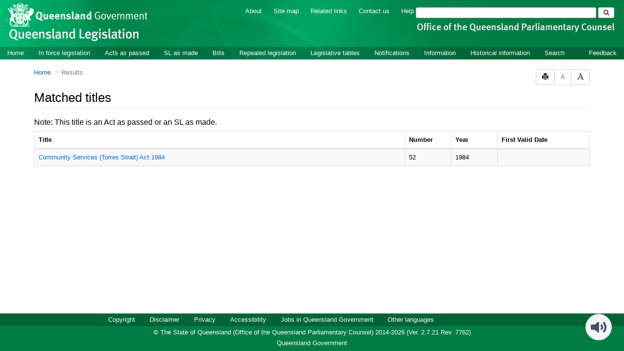

--- FILE ---
content_type: text/html
request_url: https://www.legislation.qld.gov.au/link?version.series.id=7c05ea77-e20b-404d-b342-1a8c3baea635&doc.id=act-1984-052&date=2022-11-04&type=act
body_size: 4479
content:
<!doctype html>
<html lang="en">
    <head>
      <title>Link Results - Queensland Legislation - Queensland Government</title>

      <meta charset="utf-8">
      <meta http-equiv="X-UA-Compatible" content="IE=edge">
      <meta name="viewport" content="width=device-width, initial-scale=1">
      <meta data-server-time="20260123020150"/>
      <meta data-lit-support-url="https://legislationqld.timg.com/printOndemand/Welcome.aspx"/>

      <meta name="keywords" content="PCO, Parliamentary Counsel's Office, QLD PCO,
        QLD Parliamentary Counsel's Office, Legislation, Bills of Parliament,
        Act, Acts, amendment, amendments, assent, Bill, Bills, by-law, by-laws,
        legislative database, draft, legal drafting, drafts, electronic
        legislation, explanatory notes, gazettal, Gazette, Government
        Information Service, law, laws, legal advice, legal, legislation,
        legislative, legal opinion, legal opinions, Parliament, Parliamentary,
        PCO, principal, proclamation, proclamations, legislative publications,
        legal publishing, regulations, statutory instruments, subordinate legislation" />

      <link rel="shortcut icon" type="image/x-icon" href="/favicon.ico" />


      <link rel="stylesheet" href="/css/bootstrap.7762.css" integrity="sha384-4DLkSzWgGauTh2hQaBSK5Q3+xCMAzQ7W68ECRL3DNmF4nHV2BCZ0keDA1OV/sUr7" type="text/css" />
      <link rel="stylesheet" href="/css/bootstrap-overrides.7762.css" integrity="sha384-1wDE4Oz9t7KXPTVvvAitFCroB+AZB2Rz/+NU68uXu9XewCPM0l6Rk1/BnVAlVW9K" type="text/css" />
      <link rel="stylesheet" href="/css/oqpc_boot.7762.css" integrity="sha384-C/vMaAt6+F0AQjz2K6LwTcrTAIVl/fNU7ysH68tsVoTYiCZXFp4mFZodNlKHgUAe" type="text/css" />
      <link rel="stylesheet" href="/css/datatables.7762.css" integrity="sha384-WKGoHeZW634R6Wxx/XvctdOccVPG+NpIHcdOq1+i/NFsyvVqH/9xfJrhPftZpId2" type="text/css" />
      <link rel="stylesheet" href="/css/font-awesome.7762.css" integrity="sha384-acGNjq0ZO3YC8YdbDezfdh+P9JYzpbVLNKWULhNFraiKnRIhnbcb75B7Jvzqf3hA" type="text/css" />
      <link rel="stylesheet" href="/css/datepicker3.7762.css" integrity="sha384-hjkV3/SdDh7zwcYyh5OAqE3js5KDwTrQHJvqLEiqg5GnX2xJl7lBE66rGUOzYQdf" type="text/css" />
      <link rel="stylesheet" href="/css/jquery-ui.7762.css" integrity="sha384-BBWhXPyVIhrJU4BggrQbAkdR4MkhpO1SRGBng4GHiLrga+Co4wsRqro2VDshLg0K" type="text/css" />
      <link rel="stylesheet" href="/css/jquery-ui-overrides.7762.css" integrity="sha384-7Qucwx/FB9Vs217orceSktSLmP7yoZlBrwTUiMcxDqIAlz8nZiJy4Byj8qSbnJDt" type="text/css" />
      <link rel="stylesheet" href="/jstree/style.min.css" type="text/css" />
      <link rel="stylesheet" href="/css/toc_view.7762.css" integrity="sha384-X+aTujTnB2wtUjpscENTDpR7LybevA89sC+ZBCTvWNcMQGpvmvEYH53LHVXqoDGF" type="text/css" />

      

      <!-- HTML5 shim and Respond.js IE8 support of HTML5 elements and media queries -->
      <!--[if lt IE 9]>
       <script>
         var g_ie8 = true;
      </script>
      <script src="/js/html5shiv.7762.js" integrity="sha384-0WZMOUz4R7wvM/nA8jgV2h82dz63kmQuggoVrGMCa1WU7Gr+WIJ9bj9C/d1macVK"></script>
      <script src="/js/respond.min.7762.js" integrity="sha384-/th30s5++D1Rytq4Za1VZdXWdbLI+djv9S9sKyHM/B+pRbuEzldxeLvEgMyAGluu"></script>
      <![endif]-->

      <link rel="alternate" type="application/atom+xml" title="Queensland Legislation - What&#39;s New" href="/feed?id=whatsnew"/>
<link rel="alternate" type="application/atom+xml" title="Queensland Legislation - What&#39;s New - In force" href="/feed?id=newinforce"/>
<link rel="alternate" type="application/atom+xml" title="Queensland Legislation - What&#39;s New - Acts and subordinate legislation" href="/feed?id=newlegislation"/>
<link rel="alternate" type="application/atom+xml" title="Queensland Legislation - What&#39;s New - Bills" href="/feed?id=newbills"/>
<link rel="alternate" type="application/atom+xml" title="Queensland Legislation - Repealed legislation" href="/feed?id=repealed"/>
<link rel="alternate" type="application/atom+xml" title="Queensland Legislation - Notifications" href="/feed?id=epub"/>


      <script src="/js/DALCore.7762.js" integrity="sha384-xvyGYj05UdMhIH7KnCryk+QpxpD2BHqCyrWUIZWLHLztVvEkahpDVpMVWPwNKjcw"></script>
      <script src="/js/jquery.min.7762.js" integrity="sha384-DBJq/Y18IQJ1riVfkhcolvypPCF0HRFb9iPENNqi7hGVqU1UnHI1Rg7BoDq0rsGz"></script>
      <script src="/js/bootstrap.7762.js" integrity="sha384-GgdH9aqF9mKjChNlsM3WgSM//K6dOtJSBXA47v1OLd1l0sNiOUocZ2HUMl37+5pl"></script>
      <script src="/js/jquery.dataTables.7762.js" integrity="sha384-vEcvOaQCJIiQcGSsqCxgdfrXEJIZW2tf41KIMAJbAXsE7evCgDULQTlTA62rYKh7"></script>
      <script src="/js/datatables.7762.js" integrity="sha384-uTUtbvge48R2drpySSDke/ztXRZhhOah5Pe/z7aQDdNSasYgNUF9tm3/Io/hyjM4"></script>
      <script src="/js/jquery.address.7762.js" integrity="sha384-euwtygcSY/fXwjrRXkRp+4rKcP05jXYDTtKTd9dsGgqOm16Z9KQtOKhTBHlOV0HF"></script>
      <script src="/js/DALAutoComplete.7762.js" integrity="sha384-uJ80Woh5Ghu/SOC5SkdLDq4uqYoYrcEIMjJeD5Qz83/Pp/kswd20YOSErJX0F53W"></script>
      <script src="/js/jquery-ui.7762.js" integrity="sha384-6D5WD3VKFttNe0sc7REkK9faDTBtcjk+8AcFPQY4qRfh013S2pSMOdwm/v/4Uuhj"></script>
      <script src="/js/consolelog.7762.js" integrity="sha384-w7sDw1IZDwX3YE4zks7l42E8kbheWeqaNFRSn7r/Nr3IQLZEYMkGxE1rdFNwit4e"></script>
      <script src="/js/bootbox.min.7762.js" integrity="sha384-qcQfjuadRTAfuyLmo6Qid0M+GMoxscLfvEJ76CHjEM4ucQ5yh61b5I4mWMTcX+Ri"></script>
      <script src="/js/website-commons.7762.js" integrity="sha384-IRBCYY8GkyBn4Jn0SNWqPg/YKFxTe8+JVLFAkoXciwfNSkHTu38lzlVy9XV4GsvX"></script>
      <script src="/js/record-commons.7762.js" integrity="sha384-zrNdHOBlz2Ra1TB9Uj8kuRJySxfKpu8pdAxADF7Jk+aIErEbKCVy2m/tsQ8+UyEH"></script>
      <script src="/jstree/jstree.min.js"></script>
      <script src="/js/toc-tree.7762.js" integrity="sha384-tmR8bOikmuC5M+9XAI7Og5YfgrXtAocRvR3twj5mR3/P4WpMP/fEbR+rSkGm5FhM"></script>
      <script type="text/javascript" src="https://www.browsealoud.com/plus/scripts/3.1.0/ba.js" crossorigin="anonymous" integrity="sha256-VCrJcQdV3IbbIVjmUyF7DnCqBbWD1BcZ/1sda2KWeFc= sha384-k2OQFn+wNFrKjU9HiaHAcHlEvLbfsVfvOnpmKBGWVBrpmGaIleDNHnnCJO4z2Y2H sha512-gxDfysgvGhVPSHDTieJ/8AlcIEjFbF3MdUgZZL2M5GXXDdIXCcX0CpH7Dh6jsHLOLOjRzTFdXASWZtxO+eMgyQ=="></script>

      
      <!--HASHES:""-->
<script async="" src="https://www.googletagmanager.com/gtag/js?id=G-VLYH3JX2NS"></script>
<script>
  window.dataLayer = window.dataLayer || [];
  function gtag(){dataLayer.push(arguments);}
  gtag('js', new Date());

  gtag('config', 'G-VLYH3JX2NS');
</script>
    </head>

    <body id="qld-gov-au">
        <button type="button" id="skipStart" class="sr-only sr-only-focusable btn btn-default">Skip to main content</button>
<div id="wrap">
<div id="quills-navbar" class="navbar navbar-inverse navbar-static-top fullbackground" role="navigation">
  <img class="fullbackground" src="/images/header.jpg" alt="Banner Header Background" role="presentation" />
  <div class="container-fluid banner">
    <div class="row">
	  <h2 id="landmark-label-1">Site header</h2>
      <div id="qg-logo" class="col-md-3 logo">
        <a href="https://www.qld.gov.au" target="_blank">
        <img src="/images/logo.png" alt="Queensland Government Crest" title="Click here for Queensland Government portal">
        </a>
        <br/>
        <a id="site-name" href="/"><img src="/images/site_name.png" alt="Queensland Legislation Header"></a>
      </div>

      <div class="col-md-9">
        <div class="searchbar-div">
          <ul id="tools" class="list-inline inline">
            
            <!--<li class="banner-link"><a href="/glossary">Glossary</a></li>-->
            <li class="banner-link"><a href="/about" title="About this website">About</a></li>
            <li class="banner-link"><a href="/sitemap">Site map</a></li>
            <li class="banner-link"><a href="/relatedlinks" title="Links to related sites">Related links</a></li>
            <li class="banner-link"><a href="/contact" accesskey="4" title="Contact OQPC">Contact us</a></li>
            <li class="banner-last-link"><a href="/help" title="FAQs">Help</a></li>
          </ul>

          <form id="search-form" method="get" action="/search" class="form-inline inline" role="form">
              <label class="sr-only" for="search-query">Search</label>
              <input aria-label="Search" accesskey="5" title="Enter search term here" name="query" type="text" class="form-control input-sm" id="search-query" size="27" required>
            <button type="submit" id="quicksearch-button" class="btn btn-default btn-sm" title="Search"><span class="fa fa-search"/></button>
          </form>

        <div id="agency-logo">
            <a href="https://oqpc.qld.gov.au">
                <img src="/images/agency_name.png" alt="Office of the Queensland Parliamentary Counsel Logo" />
            </a>
        </div>

        </div>
        
      </div>
    </div>
  </div>



  <div class="container" id="navbar-main">
    <div class="navbar-header">
      <button type="button" class="navbar-toggle" data-toggle="collapse" data-target=".collapse">
        <span class="sr-only">Toggle navigation</span>
        <span class="icon-bar"></span>
        <span class="icon-bar"></span>
        <span class="icon-bar"></span>
      </button>
    </div>
    <div id="nav-site" class="navbar-collapse collapse">
      <h2 id="landmark-label-2">Site navigation</h2>
      <ul class="nav navbar-nav">
            <li><a href="/" accesskey="2">Home</a></li>
            <li><a href="/browse/inforce">In force legislation</a></li>
            <li><a href="/browse/aspassed">Acts as passed</a></li>
            <li><a href="/browse/asmade">SL as made</a></li>
            <li><a href="/browse/bills">Bills</a></li>
            <li><a href="/browse/repealed">Repealed legislation</a></li>
            <li><a href="/tables">Legislative tables</a></li>
            <li><a href="/epub">Notifications</a></li>
            <li><a href="/information">Information</a></li>
            <li><a href="/historicalinformation">Historical information</a></li>
            <li><a href="/search/inforce">Search</a></li>
            <li class="feedback"><a href="mailto:legislation.queries@oqpc.qld.gov.au" id="skipEnd">Feedback</a></li>
            <li class="mobileMenu"><br /></li>
            
		    <!--<li class="mobileMenu"><a href="/glossary">Glossary</a></li>-->
		    <li class="mobileMenu"><a href="/about" title="About this website">About</a></li>
		    <li class="mobileMenu"><a href="/sitemap">Site map</a></li>
		    <li class="mobileMenu"><a href="/relatedlinks" title="Links to related sites">Related links</a></li>
		    <li class="mobileMenu"><a href="/contact" accesskey="4" title="Contact OQPC">Contact us</a></li>
		    <li class="mobileMenu"><a href="/help" title="Help using this website">Help</a></li>
            
      </ul>
    </div><!--/.nav-collapse -->
  </div>
</div>

        <div id="main" class="container">
  
  <div class="row">
    <div class="col-lg-6 col-md-6 col-sm-6 col-xs-6">
      <h2 id="landmark-label-3">You are here:</h2><ol id="breadcrumbs" class="breadcrumb">
        <li><a href="/">Home</a> </li>
        <li class="active">Results</li>
      </ol>
    </div>
    <div class="col-lg-6 col-md-6 col-sm-6 col-xs-6">
      <div id="access-toolbar" class="btn-group float-right">
        <button data-toggle="tooltip" data-placement="top" title="Print" 
                type="button" class="btn btn-default btn-tooltip">
          <span class="glyphicon glyphicon-print"></span>
        </button>
        <button data-toggle="tooltip" data-placement="top" title="Decrease font size" 
                type="button" class="btn btn-default btn-tooltip" 
                id="resizeDown">
          <span>A</span>
        </button>
        <button data-toggle="tooltip" data-placement="top" title="Increase font size" 
                type="button" class="btn btn-default btn-tooltip" id="resizeUp">
          <span class="glyphicon glyphicon-font"></span>
        </button>
      </div>      
    </div>
  </div>
  <!--HASHES:""-->

<h1 class="page-header">Matched titles</h1>

<h3>Note: This title is an Act as passed or an SL as made.</h3>

<table class="table table-bordered table-striped">
	<thead>
		<tr>
			<th class="col-sm-8">Title</th>
			<th class="col-sm-1">Number</th>
			<th class="col-sm-1">Year</th>
			<th class="col-sm-2">First Valid Date</th>
		</tr>
	</thead>
	<tbody>
		<tr>
			<td><a href="/view/html/asmade/act-1984-052">Community Services (Torres Strait) Act 1984</a></td>
			<td>52</td>
			<td>1984</td>
			<td></td>
		</tr>
	</tbody>
</table>

</div>


<!-- The two lines below is required for a sticky footer -->
  <div id="push"></div>
</div> <!-- close <div id='wrap'> from top.html -->
<!-- /The two lines below is required for a sticky footer -->


        <div id="top-link-block">
            <a href="#" class="well well-sm" aria-label="Return to the top of the page">
                  <span class="glyphicon glyphicon-chevron-up"></span>
            </a>
        </div>

        <div id="footer">
    <h2 id="landmark-label-4">Site footer</h2>
    <div class="container" id="footer-menu">
        <div class="row">
            <div class="col-md-12">
                <div class="navbar-collapse upperFooter">
                <ul class="nav navbar-nav">
                <li>
                    <a href="/copyright">Copyright</a>
                </li>
                <li>
                    <a href="/disclaimer">Disclaimer</a>
                </li>
                <li>
                    <a href="/privacy">Privacy</a>
                </li>
                <!--<li>
                    <a href="/righttoinformation">Right to information</a>
                </li>-->
                <li>
                    <a href="/accessibility">Accessibility</a>
                </li>
                <li>
                    <a href="http://smartjobs.qld.gov.au/">Jobs in Queensland Government</a>
                </li>
                <li>
                    <span id="languages"> <a href="https://www.qld.gov.au/languages" target="_blank">Other languages</a> </span>
                </li>
                </ul>
                </div>
            </div>
        </div>
    </div>
    <div class="banner lowerFooter">      
        <div class="container">
            <div class="rowBottom">
                <div class="col-md-12">
                    <span id="footer-copyright">&copy; The State of Queensland (Office of the Queensland Parliamentary Counsel) 2014-2026 (Ver. 2.7.21 Rev. 7762)</span>
                </div>
                <div class="col-md-12">
                    <a id="qldLink" href="https://www.qld.gov.au" accesskey="1" target="_blank">Queensland Government</a>
                </div>
                <!--<div class="col-md-12">
                    <p><img class="tagline" src="/images/qg-tagline-footer.png" alt="Great state. Great opportunity."></p>
                </div>-->
            </div>  
        </div>
    </div>
</div>      
    <script type="text/javascript" src="/_Incapsula_Resource?SWJIYLWA=719d34d31c8e3a6e6fffd425f7e032f3&ns=2&cb=665409324" async></script></body>
</html>


--- FILE ---
content_type: text/javascript
request_url: https://www.legislation.qld.gov.au/js/jquery.dataTables.7762.js
body_size: 94349
content:
/**
 * @summary     DataTables
 * @description Paginate, search and sort HTML tables
 * @version     1.9.4
 * @file        jquery.dataTables.js
 * @author      Allan Jardine (www.sprymedia.co.uk)
 * @contact     www.sprymedia.co.uk/contact
 *
 * @copyright Copyright 2008-2012 Allan Jardine, all rights reserved.
 *
 * This source file is free software, under either the GPL v2 license or a
 * BSD style license, available at:
 *   http://datatables.net/license_gpl2
 *   http://datatables.net/license_bsd
 * 
 * This source file is distributed in the hope that it will be useful, but 
 * WITHOUT ANY WARRANTY; without even the implied warranty of MERCHANTABILITY 
 * or FITNESS FOR A PARTICULAR PURPOSE. See the license files for details.
 * 
 * For details please refer to: http://www.datatables.net
 */

/*jslint evil: true, undef: true, browser: true */
/*globals $, jQuery,define,_fnExternApiFunc,_fnInitialise,_fnInitComplete,_fnLanguageCompat,_fnAddColumn,_fnColumnOptions,_fnAddData,_fnCreateTr,_fnGatherData,_fnBuildHead,_fnDrawHead,_fnDraw,_fnReDraw,_fnAjaxUpdate,_fnAjaxParameters,_fnAjaxUpdateDraw,_fnServerParams,_fnAddOptionsHtml,_fnFeatureHtmlTable,_fnScrollDraw,_fnAdjustColumnSizing,_fnFeatureHtmlFilter,_fnFilterComplete,_fnFilterCustom,_fnFilterColumn,_fnFilter,_fnBuildSearchArray,_fnBuildSearchRow,_fnFilterCreateSearch,_fnDataToSearch,_fnSort,_fnSortAttachListener,_fnSortingClasses,_fnFeatureHtmlPaginate,_fnPageChange,_fnFeatureHtmlInfo,_fnUpdateInfo,_fnFeatureHtmlLength,_fnFeatureHtmlProcessing,_fnProcessingDisplay,_fnVisibleToColumnIndex,_fnColumnIndexToVisible,_fnNodeToDataIndex,_fnVisbleColumns,_fnCalculateEnd,_fnConvertToWidth,_fnCalculateColumnWidths,_fnScrollingWidthAdjust,_fnGetWidestNode,_fnGetMaxLenString,_fnStringToCss,_fnDetectType,_fnSettingsFromNode,_fnGetDataMaster,_fnGetTrNodes,_fnGetTdNodes,_fnEscapeRegex,_fnDeleteIndex,_fnReOrderIndex,_fnColumnOrdering,_fnLog,_fnClearTable,_fnSaveState,_fnLoadState,_fnCreateCookie,_fnReadCookie,_fnDetectHeader,_fnGetUniqueThs,_fnScrollBarWidth,_fnApplyToChildren,_fnMap,_fnGetRowData,_fnGetCellData,_fnSetCellData,_fnGetObjectDataFn,_fnSetObjectDataFn,_fnApplyColumnDefs,_fnBindAction,_fnCallbackReg,_fnCallbackFire,_fnJsonString,_fnRender,_fnNodeToColumnIndex,_fnInfoMacros,_fnBrowserDetect,_fnGetColumns*/

(/** @lends <global> */function( window, document, undefined ) {

(function( factory ) {
    "use strict";

    // Define as an AMD module if possible
    if ( typeof define === 'function' && define.amd )
    {
        define( ['jquery'], factory );
    }
    /* Define using browser globals otherwise
     * Prevent multiple instantiations if the script is loaded twice
     */
    else if ( jQuery && !jQuery.fn.dataTable )
    {
        factory( jQuery );
    }
}
(/** @lends <global> */function( $ ) {
    "use strict";
    /** 
     * DataTables is a plug-in for the jQuery Javascript library. It is a 
     * highly flexible tool, based upon the foundations of progressive 
     * enhancement, which will add advanced interaction controls to any 
     * HTML table. For a full list of features please refer to
     * <a href="http://datatables.net">DataTables.net</a>.
     *
     * Note that the <i>DataTable</i> object is not a global variable but is
     * aliased to <i>jQuery.fn.DataTable</i> and <i>jQuery.fn.dataTable</i> through which 
     * it may be  accessed.
     *
     *  @class
     *  @param {object} [oInit={}] Configuration object for DataTables. Options
     *    are defined by {@link DataTable.defaults}
     *  @requires jQuery 1.3+
     * 
     *  @example
     *    // Basic initialisation
     *    $(document).ready( function {
     *      $('#example').dataTable();
     *    } );
     *  
     *  @example
     *    // Initialisation with configuration options - in this case, disable
     *    // pagination and sorting.
     *    $(document).ready( function {
     *      $('#example').dataTable( {
     *        "bPaginate": false,
     *        "bSort": false 
     *      } );
     *    } );
     */
    var DataTable = function( oInit )
    {
        
        
        /**
         * Add a column to the list used for the table with default values
         *  @param {object} oSettings dataTables settings object
         *  @param {node} nTh The th element for this column
         *  @memberof DataTable#oApi
         */
        function _fnAddColumn( oSettings, nTh )
        {
            var oDefaults = DataTable.defaults.columns;
            var iCol = oSettings.aoColumns.length;
            var oCol = $.extend( {}, DataTable.models.oColumn, oDefaults, {
                "sSortingClass": oSettings.oClasses.sSortable,
                "sSortingClassJUI": oSettings.oClasses.sSortJUI,
                "nTh": nTh ? nTh : document.createElement('th'),
                "sTitle":    oDefaults.sTitle    ? oDefaults.sTitle    : nTh ? nTh.innerHTML : '',
                "aDataSort": oDefaults.aDataSort ? oDefaults.aDataSort : [iCol],
                "mData": oDefaults.mData ? oDefaults.oDefaults : iCol
            } );
            oSettings.aoColumns.push( oCol );
            
            /* Add a column specific filter */
            if ( oSettings.aoPreSearchCols[ iCol ] === undefined || oSettings.aoPreSearchCols[ iCol ] === null )
            {
                oSettings.aoPreSearchCols[ iCol ] = $.extend( {}, DataTable.models.oSearch );
            }
            else
            {
                var oPre = oSettings.aoPreSearchCols[ iCol ];
                
                /* Don't require that the user must specify bRegex, bSmart or bCaseInsensitive */
                if ( oPre.bRegex === undefined )
                {
                    oPre.bRegex = true;
                }
                
                if ( oPre.bSmart === undefined )
                {
                    oPre.bSmart = true;
                }
                
                if ( oPre.bCaseInsensitive === undefined )
                {
                    oPre.bCaseInsensitive = true;
                }
            }
            
            /* Use the column options function to initialise classes etc */
            _fnColumnOptions( oSettings, iCol, null );
        }
        
        
        /**
         * Apply options for a column
         *  @param {object} oSettings dataTables settings object
         *  @param {int} iCol column index to consider
         *  @param {object} oOptions object with sType, bVisible and bSearchable etc
         *  @memberof DataTable#oApi
         */
        function _fnColumnOptions( oSettings, iCol, oOptions )
        {
            var oCol = oSettings.aoColumns[ iCol ];
            
            /* User specified column options */
            if ( oOptions !== undefined && oOptions !== null )
            {
                /* Backwards compatibility for mDataProp */
                if ( oOptions.mDataProp && !oOptions.mData )
                {
                    oOptions.mData = oOptions.mDataProp;
                }
        
                if ( oOptions.sType !== undefined )
                {
                    oCol.sType = oOptions.sType;
                    oCol._bAutoType = false;
                }
                
                $.extend( oCol, oOptions );
                _fnMap( oCol, oOptions, "sWidth", "sWidthOrig" );
        
                /* iDataSort to be applied (backwards compatibility), but aDataSort will take
                 * priority if defined
                 */
                if ( oOptions.iDataSort !== undefined )
                {
                    oCol.aDataSort = [ oOptions.iDataSort ];
                }
                _fnMap( oCol, oOptions, "aDataSort" );
            }
        
            /* Cache the data get and set functions for speed */
            var mRender = oCol.mRender ? _fnGetObjectDataFn( oCol.mRender ) : null;
            var mData = _fnGetObjectDataFn( oCol.mData );
        
            oCol.fnGetData = function (oData, sSpecific) {
                var innerData = mData( oData, sSpecific );
        
                if ( oCol.mRender && (sSpecific && sSpecific !== '') )
                {
                    return mRender( innerData, sSpecific, oData );
                }
                return innerData;
            };
            oCol.fnSetData = _fnSetObjectDataFn( oCol.mData );
            
            /* Feature sorting overrides column specific when off */
            if ( !oSettings.oFeatures.bSort )
            {
                oCol.bSortable = false;
            }
            
            /* Check that the class assignment is correct for sorting */
            if ( !oCol.bSortable ||
                 ($.inArray('asc', oCol.asSorting) == -1 && $.inArray('desc', oCol.asSorting) == -1) )
            {
                oCol.sSortingClass = oSettings.oClasses.sSortableNone;
                oCol.sSortingClassJUI = "";
            }
            else if ( $.inArray('asc', oCol.asSorting) == -1 && $.inArray('desc', oCol.asSorting) == -1 )
            {
                oCol.sSortingClass = oSettings.oClasses.sSortable;
                oCol.sSortingClassJUI = oSettings.oClasses.sSortJUI;
            }
            else if ( $.inArray('asc', oCol.asSorting) != -1 && $.inArray('desc', oCol.asSorting) == -1 )
            {
                oCol.sSortingClass = oSettings.oClasses.sSortableAsc;
                oCol.sSortingClassJUI = oSettings.oClasses.sSortJUIAscAllowed;
            }
            else if ( $.inArray('asc', oCol.asSorting) == -1 && $.inArray('desc', oCol.asSorting) != -1 )
            {
                oCol.sSortingClass = oSettings.oClasses.sSortableDesc;
                oCol.sSortingClassJUI = oSettings.oClasses.sSortJUIDescAllowed;
            }
        }
        
        
        /**
         * Adjust the table column widths for new data. Note: you would probably want to 
         * do a redraw after calling this function!
         *  @param {object} oSettings dataTables settings object
         *  @memberof DataTable#oApi
         */
        function _fnAdjustColumnSizing ( oSettings )
        {
            /* Not interested in doing column width calculation if auto-width is disabled */
            if ( oSettings.oFeatures.bAutoWidth === false )
            {
                return false;
            }
            
            _fnCalculateColumnWidths( oSettings );
            for ( var i=0 , iLen=oSettings.aoColumns.length ; i<iLen ; i++ )
            {
                oSettings.aoColumns[i].nTh.style.width = oSettings.aoColumns[i].sWidth;
            }
        }
        
        
        /**
         * Covert the index of a visible column to the index in the data array (take account
         * of hidden columns)
         *  @param {object} oSettings dataTables settings object
         *  @param {int} iMatch Visible column index to lookup
         *  @returns {int} i the data index
         *  @memberof DataTable#oApi
         */
        function _fnVisibleToColumnIndex( oSettings, iMatch )
        {
            var aiVis = _fnGetColumns( oSettings, 'bVisible' );
        
            return typeof aiVis[iMatch] === 'number' ?
                aiVis[iMatch] :
                null;
        }
        
        
        /**
         * Covert the index of an index in the data array and convert it to the visible
         *   column index (take account of hidden columns)
         *  @param {int} iMatch Column index to lookup
         *  @param {object} oSettings dataTables settings object
         *  @returns {int} i the data index
         *  @memberof DataTable#oApi
         */
        function _fnColumnIndexToVisible( oSettings, iMatch )
        {
            var aiVis = _fnGetColumns( oSettings, 'bVisible' );
            var iPos = $.inArray( iMatch, aiVis );
        
            return iPos !== -1 ? iPos : null;
        }
        
        
        /**
         * Get the number of visible columns
         *  @param {object} oSettings dataTables settings object
         *  @returns {int} i the number of visible columns
         *  @memberof DataTable#oApi
         */
        function _fnVisbleColumns( oSettings )
        {
            return _fnGetColumns( oSettings, 'bVisible' ).length;
        }
        
        
        /**
         * Get an array of column indexes that match a given property
         *  @param {object} oSettings dataTables settings object
         *  @param {string} sParam Parameter in aoColumns to look for - typically 
         *    bVisible or bSearchable
         *  @returns {array} Array of indexes with matched properties
         *  @memberof DataTable#oApi
         */
        function _fnGetColumns( oSettings, sParam )
        {
            var a = [];
        
            $.map( oSettings.aoColumns, function(val, i) {
                if ( val[sParam] ) {
                    a.push( i );
                }
            } );
        
            return a;
        }
        
        
        /**
         * Get the sort type based on an input string
         *  @param {string} sData data we wish to know the type of
         *  @returns {string} type (defaults to 'string' if no type can be detected)
         *  @memberof DataTable#oApi
         */
        function _fnDetectType( sData )
        {
            var aTypes = DataTable.ext.aTypes;
            var iLen = aTypes.length;
            
            for ( var i=0 ; i<iLen ; i++ )
            {
                var sType = aTypes[i]( sData );
                if ( sType !== null )
                {
                    return sType;
                }
            }
            
            return 'string';
        }
        
        
        /**
         * Figure out how to reorder a display list
         *  @param {object} oSettings dataTables settings object
         *  @returns array {int} aiReturn index list for reordering
         *  @memberof DataTable#oApi
         */
        function _fnReOrderIndex ( oSettings, sColumns )
        {
            var aColumns = sColumns.split(',');
            var aiReturn = [];
            
            for ( var i=0, iLen=oSettings.aoColumns.length ; i<iLen ; i++ )
            {
                for ( var j=0 ; j<iLen ; j++ )
                {
                    if ( oSettings.aoColumns[i].sName == aColumns[j] )
                    {
                        aiReturn.push( j );
                        break;
                    }
                }
            }
            
            return aiReturn;
        }
        
        
        /**
         * Get the column ordering that DataTables expects
         *  @param {object} oSettings dataTables settings object
         *  @returns {string} comma separated list of names
         *  @memberof DataTable#oApi
         */
        function _fnColumnOrdering ( oSettings )
        {
            var sNames = '';
            for ( var i=0, iLen=oSettings.aoColumns.length ; i<iLen ; i++ )
            {
                sNames += oSettings.aoColumns[i].sName+',';
            }
            if ( sNames.length == iLen )
            {
                return "";
            }
            return sNames.slice(0, -1);
        }
        
        
        /**
         * Take the column definitions and static columns arrays and calculate how
         * they relate to column indexes. The callback function will then apply the
         * definition found for a column to a suitable configuration object.
         *  @param {object} oSettings dataTables settings object
         *  @param {array} aoColDefs The aoColumnDefs array that is to be applied
         *  @param {array} aoCols The aoColumns array that defines columns individually
         *  @param {function} fn Callback function - takes two parameters, the calculated
         *    column index and the definition for that column.
         *  @memberof DataTable#oApi
         */
        function _fnApplyColumnDefs( oSettings, aoColDefs, aoCols, fn )
        {
            var i, iLen, j, jLen, k, kLen;
        
            // Column definitions with aTargets
            if ( aoColDefs )
            {
                /* Loop over the definitions array - loop in reverse so first instance has priority */
                for ( i=aoColDefs.length-1 ; i>=0 ; i-- )
                {
                    /* Each definition can target multiple columns, as it is an array */
                    var aTargets = aoColDefs[i].aTargets;
                    if ( !$.isArray( aTargets ) )
                    {
                        _fnLog( oSettings, 1, 'aTargets must be an array of targets, not a '+(typeof aTargets) );
                    }
        
                    for ( j=0, jLen=aTargets.length ; j<jLen ; j++ )
                    {
                        if ( typeof aTargets[j] === 'number' && aTargets[j] >= 0 )
                        {
                            /* Add columns that we don't yet know about */
                            while( oSettings.aoColumns.length <= aTargets[j] )
                            {
                                _fnAddColumn( oSettings );
                            }
        
                            /* Integer, basic index */
                            fn( aTargets[j], aoColDefs[i] );
                        }
                        else if ( typeof aTargets[j] === 'number' && aTargets[j] < 0 )
                        {
                            /* Negative integer, right to left column counting */
                            fn( oSettings.aoColumns.length+aTargets[j], aoColDefs[i] );
                        }
                        else if ( typeof aTargets[j] === 'string' )
                        {
                            /* Class name matching on TH element */
                            for ( k=0, kLen=oSettings.aoColumns.length ; k<kLen ; k++ )
                            {
                                if ( aTargets[j] == "_all" ||
                                     $(oSettings.aoColumns[k].nTh).hasClass( aTargets[j] ) )
                                {
                                    fn( k, aoColDefs[i] );
                                }
                            }
                        }
                    }
                }
            }
        
            // Statically defined columns array
            if ( aoCols )
            {
                for ( i=0, iLen=aoCols.length ; i<iLen ; i++ )
                {
                    fn( i, aoCols[i] );
                }
            }
        }
        
        /**
         * Add a data array to the table, creating DOM node etc. This is the parallel to 
         * _fnGatherData, but for adding rows from a Javascript source, rather than a
         * DOM source.
         *  @param {object} oSettings dataTables settings object
         *  @param {array} aData data array to be added
         *  @returns {int} >=0 if successful (index of new aoData entry), -1 if failed
         *  @memberof DataTable#oApi
         */
        function _fnAddData ( oSettings, aDataSupplied )
        {
            var oCol;
            
            /* Take an independent copy of the data source so we can bash it about as we wish */
            var aDataIn = ($.isArray(aDataSupplied)) ?
                aDataSupplied.slice() :
                $.extend( true, {}, aDataSupplied );
            
            /* Create the object for storing information about this new row */
            var iRow = oSettings.aoData.length;
            var oData = $.extend( true, {}, DataTable.models.oRow );
            oData._aData = aDataIn;
            oSettings.aoData.push( oData );
        
            /* Create the cells */
            var nTd, sThisType;
            for ( var i=0, iLen=oSettings.aoColumns.length ; i<iLen ; i++ )
            {
                oCol = oSettings.aoColumns[i];
        
                /* Use rendered data for filtering / sorting */
                if ( typeof oCol.fnRender === 'function' && oCol.bUseRendered && oCol.mData !== null )
                {
                    _fnSetCellData( oSettings, iRow, i, _fnRender(oSettings, iRow, i) );
                }
                else
                {
                    _fnSetCellData( oSettings, iRow, i, _fnGetCellData( oSettings, iRow, i ) );
                }
                
                /* See if we should auto-detect the column type */
                if ( oCol._bAutoType && oCol.sType != 'string' )
                {
                    /* Attempt to auto detect the type - same as _fnGatherData() */
                    var sVarType = _fnGetCellData( oSettings, iRow, i, 'type' );
                    if ( sVarType !== null && sVarType !== '' )
                    {
                        sThisType = _fnDetectType( sVarType );
                        if ( oCol.sType === null )
                        {
                            oCol.sType = sThisType;
                        }
                        else if ( oCol.sType != sThisType && oCol.sType != "html" )
                        {
                            /* String is always the 'fallback' option */
                            oCol.sType = 'string';
                        }
                    }
                }
            }
            
            /* Add to the display array */
            oSettings.aiDisplayMaster.push( iRow );
        
            /* Create the DOM information */
            if ( !oSettings.oFeatures.bDeferRender )
            {
                _fnCreateTr( oSettings, iRow );
            }
        
            return iRow;
        }
        
        
        /**
         * Read in the data from the target table from the DOM
         *  @param {object} oSettings dataTables settings object
         *  @memberof DataTable#oApi
         */
        function _fnGatherData( oSettings )
        {
            var iLoop, i, iLen, j, jLen, jInner,
                nTds, nTrs, nTd, nTr, aLocalData, iThisIndex,
                iRow, iRows, iColumn, iColumns, sNodeName,
                oCol, oData;
            
            /*
             * Process by row first
             * Add the data object for the whole table - storing the tr node. Note - no point in getting
             * DOM based data if we are going to go and replace it with Ajax source data.
             */
            if ( oSettings.bDeferLoading || oSettings.sAjaxSource === null )
            {
                nTr = oSettings.nTBody.firstChild;
                while ( nTr )
                {
                    if ( nTr.nodeName.toUpperCase() == "TR" )
                    {
                        iThisIndex = oSettings.aoData.length;
                        nTr._DT_RowIndex = iThisIndex;
                        oSettings.aoData.push( $.extend( true, {}, DataTable.models.oRow, {
                            "nTr": nTr
                        } ) );
        
                        oSettings.aiDisplayMaster.push( iThisIndex );
                        nTd = nTr.firstChild;
                        jInner = 0;
                        while ( nTd )
                        {
                            sNodeName = nTd.nodeName.toUpperCase();
                            if ( sNodeName == "TD" || sNodeName == "TH" )
                            {
                                _fnSetCellData( oSettings, iThisIndex, jInner, $.trim(nTd.innerHTML) );
                                jInner++;
                            }
                            nTd = nTd.nextSibling;
                        }
                    }
                    nTr = nTr.nextSibling;
                }
            }
            
            /* Gather in the TD elements of the Table - note that this is basically the same as
             * fnGetTdNodes, but that function takes account of hidden columns, which we haven't yet
             * setup!
             */
            nTrs = _fnGetTrNodes( oSettings );
            nTds = [];
            for ( i=0, iLen=nTrs.length ; i<iLen ; i++ )
            {
                nTd = nTrs[i].firstChild;
                while ( nTd )
                {
                    sNodeName = nTd.nodeName.toUpperCase();
                    if ( sNodeName == "TD" || sNodeName == "TH" )
                    {
                        nTds.push( nTd );
                    }
                    nTd = nTd.nextSibling;
                }
            }
            
            /* Now process by column */
            for ( iColumn=0, iColumns=oSettings.aoColumns.length ; iColumn<iColumns ; iColumn++ )
            {
                oCol = oSettings.aoColumns[iColumn];
        
                /* Get the title of the column - unless there is a user set one */
                if ( oCol.sTitle === null )
                {
                    oCol.sTitle = oCol.nTh.innerHTML;
                }
                
                var
                    bAutoType = oCol._bAutoType,
                    bRender = typeof oCol.fnRender === 'function',
                    bClass = oCol.sClass !== null,
                    bVisible = oCol.bVisible,
                    nCell, sThisType, sRendered, sValType;
                
                /* A single loop to rule them all (and be more efficient) */
                if ( bAutoType || bRender || bClass || !bVisible )
                {
                    for ( iRow=0, iRows=oSettings.aoData.length ; iRow<iRows ; iRow++ )
                    {
                        oData = oSettings.aoData[iRow];
                        nCell = nTds[ (iRow*iColumns) + iColumn ];
                        
                        /* Type detection */
                        if ( bAutoType && oCol.sType != 'string' )
                        {
                            sValType = _fnGetCellData( oSettings, iRow, iColumn, 'type' );
                            if ( sValType !== '' )
                            {
                                sThisType = _fnDetectType( sValType );
                                if ( oCol.sType === null )
                                {
                                    oCol.sType = sThisType;
                                }
                                else if ( oCol.sType != sThisType && 
                                          oCol.sType != "html" )
                                {
                                    /* String is always the 'fallback' option */
                                    oCol.sType = 'string';
                                }
                            }
                        }
        
                        if ( oCol.mRender )
                        {
                            // mRender has been defined, so we need to get the value and set it
                            nCell.innerHTML = _fnGetCellData( oSettings, iRow, iColumn, 'display' );
                        }
                        else if ( oCol.mData !== iColumn )
                        {
                            // If mData is not the same as the column number, then we need to
                            // get the dev set value. If it is the column, no point in wasting
                            // time setting the value that is already there!
                            nCell.innerHTML = _fnGetCellData( oSettings, iRow, iColumn, 'display' );
                        }
                        
                        /* Rendering */
                        if ( bRender )
                        {
                            sRendered = _fnRender( oSettings, iRow, iColumn );
                            nCell.innerHTML = sRendered;
                            if ( oCol.bUseRendered )
                            {
                                /* Use the rendered data for filtering / sorting */
                                _fnSetCellData( oSettings, iRow, iColumn, sRendered );
                            }
                        }
                        
                        /* Classes */
                        if ( bClass )
                        {
                            nCell.className += ' '+oCol.sClass;
                        }
                        
                        /* Column visibility */
                        if ( !bVisible )
                        {
                            oData._anHidden[iColumn] = nCell;
                            nCell.parentNode.removeChild( nCell );
                        }
                        else
                        {
                            oData._anHidden[iColumn] = null;
                        }
        
                        if ( oCol.fnCreatedCell )
                        {
                            oCol.fnCreatedCell.call( oSettings.oInstance,
                                nCell, _fnGetCellData( oSettings, iRow, iColumn, 'display' ), oData._aData, iRow, iColumn
                            );
                        }
                    }
                }
            }
        
            /* Row created callbacks */
            if ( oSettings.aoRowCreatedCallback.length !== 0 )
            {
                for ( i=0, iLen=oSettings.aoData.length ; i<iLen ; i++ )
                {
                    oData = oSettings.aoData[i];
                    _fnCallbackFire( oSettings, 'aoRowCreatedCallback', null, [oData.nTr, oData._aData, i] );
                }
            }
        }
        
        
        /**
         * Take a TR element and convert it to an index in aoData
         *  @param {object} oSettings dataTables settings object
         *  @param {node} n the TR element to find
         *  @returns {int} index if the node is found, null if not
         *  @memberof DataTable#oApi
         */
        function _fnNodeToDataIndex( oSettings, n )
        {
            return (n._DT_RowIndex!==undefined) ? n._DT_RowIndex : null;
        }
        
        
        /**
         * Take a TD element and convert it into a column data index (not the visible index)
         *  @param {object} oSettings dataTables settings object
         *  @param {int} iRow The row number the TD/TH can be found in
         *  @param {node} n The TD/TH element to find
         *  @returns {int} index if the node is found, -1 if not
         *  @memberof DataTable#oApi
         */
        function _fnNodeToColumnIndex( oSettings, iRow, n )
        {
            var anCells = _fnGetTdNodes( oSettings, iRow );
        
            for ( var i=0, iLen=oSettings.aoColumns.length ; i<iLen ; i++ )
            {
                if ( anCells[i] === n )
                {
                    return i;
                }
            }
            return -1;
        }
        
        
        /**
         * Get an array of data for a given row from the internal data cache
         *  @param {object} oSettings dataTables settings object
         *  @param {int} iRow aoData row id
         *  @param {string} sSpecific data get type ('type' 'filter' 'sort')
         *  @param {array} aiColumns Array of column indexes to get data from
         *  @returns {array} Data array
         *  @memberof DataTable#oApi
         */
        function _fnGetRowData( oSettings, iRow, sSpecific, aiColumns )
        {
            var out = [];
            for ( var i=0, iLen=aiColumns.length ; i<iLen ; i++ )
            {
                out.push( _fnGetCellData( oSettings, iRow, aiColumns[i], sSpecific ) );
            }
            return out;
        }
        
        
        /**
         * Get the data for a given cell from the internal cache, taking into account data mapping
         *  @param {object} oSettings dataTables settings object
         *  @param {int} iRow aoData row id
         *  @param {int} iCol Column index
         *  @param {string} sSpecific data get type ('display', 'type' 'filter' 'sort')
         *  @returns {*} Cell data
         *  @memberof DataTable#oApi
         */
        function _fnGetCellData( oSettings, iRow, iCol, sSpecific )
        {
            var sData;
            var oCol = oSettings.aoColumns[iCol];
            var oData = oSettings.aoData[iRow]._aData;
        
            if ( (sData=oCol.fnGetData( oData, sSpecific )) === undefined )
            {
                if ( oSettings.iDrawError != oSettings.iDraw && oCol.sDefaultContent === null )
                {
                    _fnLog( oSettings, 0, "Requested unknown parameter "+
                        (typeof oCol.mData=='function' ? '{mData function}' : "'"+oCol.mData+"'")+
                        " from the data source for row "+iRow );
                    oSettings.iDrawError = oSettings.iDraw;
                }
                return oCol.sDefaultContent;
            }
        
            /* When the data source is null, we can use default column data */
            if ( sData === null && oCol.sDefaultContent !== null )
            {
                sData = oCol.sDefaultContent;
            }
            else if ( typeof sData === 'function' )
            {
                /* If the data source is a function, then we run it and use the return */
                return sData();
            }
        
            if ( sSpecific == 'display' && sData === null )
            {
                return '';
            }
            return sData;
        }
        
        
        /**
         * Set the value for a specific cell, into the internal data cache
         *  @param {object} oSettings dataTables settings object
         *  @param {int} iRow aoData row id
         *  @param {int} iCol Column index
         *  @param {*} val Value to set
         *  @memberof DataTable#oApi
         */
        function _fnSetCellData( oSettings, iRow, iCol, val )
        {
            var oCol = oSettings.aoColumns[iCol];
            var oData = oSettings.aoData[iRow]._aData;
        
            oCol.fnSetData( oData, val );
        }
        
        
        // Private variable that is used to match array syntax in the data property object
        var __reArray = /\[.*?\]$/;
        
        /**
         * Return a function that can be used to get data from a source object, taking
         * into account the ability to use nested objects as a source
         *  @param {string|int|function} mSource The data source for the object
         *  @returns {function} Data get function
         *  @memberof DataTable#oApi
         */
        function _fnGetObjectDataFn( mSource )
        {
            if ( mSource === null )
            {
                /* Give an empty string for rendering / sorting etc */
                return function (data, type) {
                    return null;
                };
            }
            else if ( typeof mSource === 'function' )
            {
                return function (data, type, extra) {
                    return mSource( data, type, extra );
                };
            }
            else if ( typeof mSource === 'string' && (mSource.indexOf('.') !== -1 || mSource.indexOf('[') !== -1) )
            {
                /* If there is a . in the source string then the data source is in a 
                 * nested object so we loop over the data for each level to get the next
                 * level down. On each loop we test for undefined, and if found immediately
                 * return. This allows entire objects to be missing and sDefaultContent to
                 * be used if defined, rather than throwing an error
                 */
                var fetchData = function (data, type, src) {
                    var a = src.split('.');
                    var arrayNotation, out, innerSrc;
        
                    if ( src !== "" )
                    {
                        for ( var i=0, iLen=a.length ; i<iLen ; i++ )
                        {
                            // Check if we are dealing with an array notation request
                            arrayNotation = a[i].match(__reArray);
        
                            if ( arrayNotation ) {
                                a[i] = a[i].replace(__reArray, '');
        
                                // Condition allows simply [] to be passed in
                                if ( a[i] !== "" ) {
                                    data = data[ a[i] ];
                                }
                                out = [];
                                
                                // Get the remainder of the nested object to get
                                a.splice( 0, i+1 );
                                innerSrc = a.join('.');
        
                                // Traverse each entry in the array getting the properties requested
                                for ( var j=0, jLen=data.length ; j<jLen ; j++ ) {
                                    out.push( fetchData( data[j], type, innerSrc ) );
                                }
        
                                // If a string is given in between the array notation indicators, that
                                // is used to join the strings together, otherwise an array is returned
                                var join = arrayNotation[0].substring(1, arrayNotation[0].length-1);
                                data = (join==="") ? out : out.join(join);
        
                                // The inner call to fetchData has already traversed through the remainder
                                // of the source requested, so we exit from the loop
                                break;
                            }
        
                            if ( data === null || data[ a[i] ] === undefined )
                            {
                                return undefined;
                            }
                            data = data[ a[i] ];
                        }
                    }
        
                    return data;
                };
        
                return function (data, type) {
                    return fetchData( data, type, mSource );
                };
            }
            else
            {
                /* Array or flat object mapping */
                return function (data, type) {
                    return data[mSource];   
                };
            }
        }
        
        
        /**
         * Return a function that can be used to set data from a source object, taking
         * into account the ability to use nested objects as a source
         *  @param {string|int|function} mSource The data source for the object
         *  @returns {function} Data set function
         *  @memberof DataTable#oApi
         */
        function _fnSetObjectDataFn( mSource )
        {
            if ( mSource === null )
            {
                /* Nothing to do when the data source is null */
                return function (data, val) {};
            }
            else if ( typeof mSource === 'function' )
            {
                return function (data, val) {
                    mSource( data, 'set', val );
                };
            }
            else if ( typeof mSource === 'string' && (mSource.indexOf('.') !== -1 || mSource.indexOf('[') !== -1) )
            {
                /* Like the get, we need to get data from a nested object */
                var setData = function (data, val, src) {
                    var a = src.split('.'), b;
                    var arrayNotation, o, innerSrc;
        
                    for ( var i=0, iLen=a.length-1 ; i<iLen ; i++ )
                    {
                        // Check if we are dealing with an array notation request
                        arrayNotation = a[i].match(__reArray);
        
                        if ( arrayNotation )
                        {
                            a[i] = a[i].replace(__reArray, '');
                            data[ a[i] ] = [];
                            
                            // Get the remainder of the nested object to set so we can recurse
                            b = a.slice();
                            b.splice( 0, i+1 );
                            innerSrc = b.join('.');
        
                            // Traverse each entry in the array setting the properties requested
                            for ( var j=0, jLen=val.length ; j<jLen ; j++ )
                            {
                                o = {};
                                setData( o, val[j], innerSrc );
                                data[ a[i] ].push( o );
                            }
        
                            // The inner call to setData has already traversed through the remainder
                            // of the source and has set the data, thus we can exit here
                            return;
                        }
        
                        // If the nested object doesn't currently exist - since we are
                        // trying to set the value - create it
                        if ( data[ a[i] ] === null || data[ a[i] ] === undefined )
                        {
                            data[ a[i] ] = {};
                        }
                        data = data[ a[i] ];
                    }
        
                    // If array notation is used, we just want to strip it and use the property name
                    // and assign the value. If it isn't used, then we get the result we want anyway
                    data[ a[a.length-1].replace(__reArray, '') ] = val;
                };
        
                return function (data, val) {
                    return setData( data, val, mSource );
                };
            }
            else
            {
                /* Array or flat object mapping */
                return function (data, val) {
                    data[mSource] = val;    
                };
            }
        }
        
        
        /**
         * Return an array with the full table data
         *  @param {object} oSettings dataTables settings object
         *  @returns array {array} aData Master data array
         *  @memberof DataTable#oApi
         */
        function _fnGetDataMaster ( oSettings )
        {
            var aData = [];
            var iLen = oSettings.aoData.length;
            for ( var i=0 ; i<iLen; i++ )
            {
                aData.push( oSettings.aoData[i]._aData );
            }
            return aData;
        }
        
        
        /**
         * Nuke the table
         *  @param {object} oSettings dataTables settings object
         *  @memberof DataTable#oApi
         */
        function _fnClearTable( oSettings )
        {
            oSettings.aoData.splice( 0, oSettings.aoData.length );
            oSettings.aiDisplayMaster.splice( 0, oSettings.aiDisplayMaster.length );
            oSettings.aiDisplay.splice( 0, oSettings.aiDisplay.length );
            _fnCalculateEnd( oSettings );
        }
        
        
         /**
         * Take an array of integers (index array) and remove a target integer (value - not 
         * the key!)
         *  @param {array} a Index array to target
         *  @param {int} iTarget value to find
         *  @memberof DataTable#oApi
         */
        function _fnDeleteIndex( a, iTarget )
        {
            var iTargetIndex = -1;
            
            for ( var i=0, iLen=a.length ; i<iLen ; i++ )
            {
                if ( a[i] == iTarget )
                {
                    iTargetIndex = i;
                }
                else if ( a[i] > iTarget )
                {
                    a[i]--;
                }
            }
            
            if ( iTargetIndex != -1 )
            {
                a.splice( iTargetIndex, 1 );
            }
        }
        
        
         /**
         * Call the developer defined fnRender function for a given cell (row/column) with
         * the required parameters and return the result.
         *  @param {object} oSettings dataTables settings object
         *  @param {int} iRow aoData index for the row
         *  @param {int} iCol aoColumns index for the column
         *  @returns {*} Return of the developer's fnRender function
         *  @memberof DataTable#oApi
         */
        function _fnRender( oSettings, iRow, iCol )
        {
            var oCol = oSettings.aoColumns[iCol];
        
            return oCol.fnRender( {
                "iDataRow":    iRow,
                "iDataColumn": iCol,
                "oSettings":   oSettings,
                "aData":       oSettings.aoData[iRow]._aData,
                "mDataProp":   oCol.mData
            }, _fnGetCellData(oSettings, iRow, iCol, 'display') );
        }
        /**
         * Create a new TR element (and it's TD children) for a row
         *  @param {object} oSettings dataTables settings object
         *  @param {int} iRow Row to consider
         *  @memberof DataTable#oApi
         */
        function _fnCreateTr ( oSettings, iRow )
        {
            var oData = oSettings.aoData[iRow];
            var nTd;
        
            if ( oData.nTr === null )
            {
                oData.nTr = document.createElement('tr');
        
                /* Use a private property on the node to allow reserve mapping from the node
                 * to the aoData array for fast look up
                 */
                oData.nTr._DT_RowIndex = iRow;
        
                /* Special parameters can be given by the data source to be used on the row */
                if ( oData._aData.DT_RowId )
                {
                    oData.nTr.id = oData._aData.DT_RowId;
                }
        
                if ( oData._aData.DT_RowClass )
                {
                    oData.nTr.className = oData._aData.DT_RowClass;
                }
        
                /* Process each column */
                for ( var i=0, iLen=oSettings.aoColumns.length ; i<iLen ; i++ )
                {
                    var oCol = oSettings.aoColumns[i];
                    nTd = document.createElement( oCol.sCellType );
        
                    /* Render if needed - if bUseRendered is true then we already have the rendered
                     * value in the data source - so can just use that
                     */
                    nTd.innerHTML = (typeof oCol.fnRender === 'function' && (!oCol.bUseRendered || oCol.mData === null)) ?
                        _fnRender( oSettings, iRow, i ) :
                        _fnGetCellData( oSettings, iRow, i, 'display' );
                
                    /* Add user defined class */
                    if ( oCol.sClass !== null )
                    {
                        nTd.className = oCol.sClass;
                    }
                    
                    if ( oCol.bVisible )
                    {
                        oData.nTr.appendChild( nTd );
                        oData._anHidden[i] = null;
                    }
                    else
                    {
                        oData._anHidden[i] = nTd;
                    }
        
                    if ( oCol.fnCreatedCell )
                    {
                        oCol.fnCreatedCell.call( oSettings.oInstance,
                            nTd, _fnGetCellData( oSettings, iRow, i, 'display' ), oData._aData, iRow, i
                        );
                    }
                }
        
                _fnCallbackFire( oSettings, 'aoRowCreatedCallback', null, [oData.nTr, oData._aData, iRow] );
            }
        }
        
        
        /**
         * Create the HTML header for the table
         *  @param {object} oSettings dataTables settings object
         *  @memberof DataTable#oApi
         */
        function _fnBuildHead( oSettings )
        {
            var i, nTh, iLen, j, jLen;
            var iThs = $('th, td', oSettings.nTHead).length;
            var iCorrector = 0;
            var jqChildren;
            
            /* If there is a header in place - then use it - otherwise it's going to get nuked... */
            if ( iThs !== 0 )
            {
                /* We've got a thead from the DOM, so remove hidden columns and apply width to vis cols */
                for ( i=0, iLen=oSettings.aoColumns.length ; i<iLen ; i++ )
                {
                    nTh = oSettings.aoColumns[i].nTh;
                    nTh.setAttribute('role', 'columnheader');
                    if ( oSettings.aoColumns[i].bSortable )
                    {
                        nTh.setAttribute('tabindex', oSettings.iTabIndex);
                        nTh.setAttribute('aria-controls', oSettings.sTableId);
                    }
        
                    if ( oSettings.aoColumns[i].sClass !== null )
                    {
                        $(nTh).addClass( oSettings.aoColumns[i].sClass );
                    }
                    
                    /* Set the title of the column if it is user defined (not what was auto detected) */
                    if ( oSettings.aoColumns[i].sTitle != nTh.innerHTML )
                    {
                        nTh.innerHTML = oSettings.aoColumns[i].sTitle;
                    }
                }
            }
            else
            {
                /* We don't have a header in the DOM - so we are going to have to create one */
                var nTr = document.createElement( "tr" );
                
                for ( i=0, iLen=oSettings.aoColumns.length ; i<iLen ; i++ )
                {
                    nTh = oSettings.aoColumns[i].nTh;
                    nTh.innerHTML = oSettings.aoColumns[i].sTitle;
                    nTh.setAttribute('tabindex', '0');
                    
                    if ( oSettings.aoColumns[i].sClass !== null )
                    {
                        $(nTh).addClass( oSettings.aoColumns[i].sClass );
                    }
                    
                    nTr.appendChild( nTh );
                }
                $(oSettings.nTHead).html( '' )[0].appendChild( nTr );
                _fnDetectHeader( oSettings.aoHeader, oSettings.nTHead );
            }
            
            /* ARIA role for the rows */    
            $(oSettings.nTHead).children('tr').attr('role', 'row');
            
            /* Add the extra markup needed by jQuery UI's themes */
            if ( oSettings.bJUI )
            {
                for ( i=0, iLen=oSettings.aoColumns.length ; i<iLen ; i++ )
                {
                    nTh = oSettings.aoColumns[i].nTh;
                    
                    var nDiv = document.createElement('div');
                    nDiv.className = oSettings.oClasses.sSortJUIWrapper;
                    $(nTh).contents().appendTo(nDiv);
                    
                    var nSpan = document.createElement('span');
                    nSpan.className = oSettings.oClasses.sSortIcon;
                    nDiv.appendChild( nSpan );
                    nTh.appendChild( nDiv );
                }
            }
            
            if ( oSettings.oFeatures.bSort )
            {
                for ( i=0 ; i<oSettings.aoColumns.length ; i++ )
                {
                    if ( oSettings.aoColumns[i].bSortable !== false )
                    {
                        _fnSortAttachListener( oSettings, oSettings.aoColumns[i].nTh, i );
                    }
                    else
                    {
                        $(oSettings.aoColumns[i].nTh).addClass( oSettings.oClasses.sSortableNone );
                    }
                }
            }
            
            /* Deal with the footer - add classes if required */
            if ( oSettings.oClasses.sFooterTH !== "" )
            {
                $(oSettings.nTFoot).children('tr').children('th').addClass( oSettings.oClasses.sFooterTH );
            }
            
            /* Cache the footer elements */
            if ( oSettings.nTFoot !== null )
            {
                var anCells = _fnGetUniqueThs( oSettings, null, oSettings.aoFooter );
                for ( i=0, iLen=oSettings.aoColumns.length ; i<iLen ; i++ )
                {
                    if ( anCells[i] )
                    {
                        oSettings.aoColumns[i].nTf = anCells[i];
                        if ( oSettings.aoColumns[i].sClass )
                        {
                            $(anCells[i]).addClass( oSettings.aoColumns[i].sClass );
                        }
                    }
                }
            }
        }
        
        
        /**
         * Draw the header (or footer) element based on the column visibility states. The
         * methodology here is to use the layout array from _fnDetectHeader, modified for
         * the instantaneous column visibility, to construct the new layout. The grid is
         * traversed over cell at a time in a rows x columns grid fashion, although each 
         * cell insert can cover multiple elements in the grid - which is tracks using the
         * aApplied array. Cell inserts in the grid will only occur where there isn't
         * already a cell in that position.
         *  @param {object} oSettings dataTables settings object
         *  @param array {objects} aoSource Layout array from _fnDetectHeader
         *  @param {boolean} [bIncludeHidden=false] If true then include the hidden columns in the calc, 
         *  @memberof DataTable#oApi
         */
        function _fnDrawHead( oSettings, aoSource, bIncludeHidden )
        {
            var i, iLen, j, jLen, k, kLen, n, nLocalTr;
            var aoLocal = [];
            var aApplied = [];
            var iColumns = oSettings.aoColumns.length;
            var iRowspan, iColspan;
        
            if (  bIncludeHidden === undefined )
            {
                bIncludeHidden = false;
            }
        
            /* Make a copy of the master layout array, but without the visible columns in it */
            for ( i=0, iLen=aoSource.length ; i<iLen ; i++ )
            {
                aoLocal[i] = aoSource[i].slice();
                aoLocal[i].nTr = aoSource[i].nTr;
        
                /* Remove any columns which are currently hidden */
                for ( j=iColumns-1 ; j>=0 ; j-- )
                {
                    if ( !oSettings.aoColumns[j].bVisible && !bIncludeHidden )
                    {
                        aoLocal[i].splice( j, 1 );
                    }
                }
        
                /* Prep the applied array - it needs an element for each row */
                aApplied.push( [] );
            }
        
            for ( i=0, iLen=aoLocal.length ; i<iLen ; i++ )
            {
                nLocalTr = aoLocal[i].nTr;
                
                /* All cells are going to be replaced, so empty out the row */
                if ( nLocalTr )
                {
                    while( (n = nLocalTr.firstChild) )
                    {
                        nLocalTr.removeChild( n );
                    }
                }
        
                for ( j=0, jLen=aoLocal[i].length ; j<jLen ; j++ )
                {
                    iRowspan = 1;
                    iColspan = 1;
        
                    /* Check to see if there is already a cell (row/colspan) covering our target
                     * insert point. If there is, then there is nothing to do.
                     */
                    if ( aApplied[i][j] === undefined )
                    {
                        nLocalTr.appendChild( aoLocal[i][j].cell );
                        aApplied[i][j] = 1;
        
                        /* Expand the cell to cover as many rows as needed */
                        while ( aoLocal[i+iRowspan] !== undefined &&
                                aoLocal[i][j].cell == aoLocal[i+iRowspan][j].cell )
                        {
                            aApplied[i+iRowspan][j] = 1;
                            iRowspan++;
                        }
        
                        /* Expand the cell to cover as many columns as needed */
                        while ( aoLocal[i][j+iColspan] !== undefined &&
                                aoLocal[i][j].cell == aoLocal[i][j+iColspan].cell )
                        {
                            /* Must update the applied array over the rows for the columns */
                            for ( k=0 ; k<iRowspan ; k++ )
                            {
                                aApplied[i+k][j+iColspan] = 1;
                            }
                            iColspan++;
                        }
        
                        /* Do the actual expansion in the DOM */
                        aoLocal[i][j].cell.rowSpan = iRowspan;
                        aoLocal[i][j].cell.colSpan = iColspan;
                    }
                }
            }
        }
        
        
        /**
         * Insert the required TR nodes into the table for display
         *  @param {object} oSettings dataTables settings object
         *  @memberof DataTable#oApi
         */
        function _fnDraw( oSettings )
        {
            /* Provide a pre-callback function which can be used to cancel the draw is false is returned */
            var aPreDraw = _fnCallbackFire( oSettings, 'aoPreDrawCallback', 'preDraw', [oSettings] );
            if ( $.inArray( false, aPreDraw ) !== -1 )
            {
                _fnProcessingDisplay( oSettings, false );
                return;
            }
            
            var i, iLen, n;
            var anRows = [];
            var iRowCount = 0;
            var iStripes = oSettings.asStripeClasses.length;
            var iOpenRows = oSettings.aoOpenRows.length;
            
            oSettings.bDrawing = true;
            
            /* Check and see if we have an initial draw position from state saving */
            if ( oSettings.iInitDisplayStart !== undefined && oSettings.iInitDisplayStart != -1 )
            {
                if ( oSettings.oFeatures.bServerSide )
                {
                    oSettings._iDisplayStart = oSettings.iInitDisplayStart;
                }
                else
                {
                    oSettings._iDisplayStart = (oSettings.iInitDisplayStart >= oSettings.fnRecordsDisplay()) ?
                        0 : oSettings.iInitDisplayStart;
                }
                oSettings.iInitDisplayStart = -1;
                _fnCalculateEnd( oSettings );
            }
            
            /* Server-side processing draw intercept */
            if ( oSettings.bDeferLoading )
            {
                oSettings.bDeferLoading = false;
                oSettings.iDraw++;
            }
            else if ( !oSettings.oFeatures.bServerSide )
            {
                oSettings.iDraw++;
            }
            else if ( !oSettings.bDestroying && !_fnAjaxUpdate( oSettings ) )
            {
                return;
            }
            
            if ( oSettings.aiDisplay.length !== 0 )
            {
                var iStart = oSettings._iDisplayStart;
                var iEnd = oSettings._iDisplayEnd;
                
                if ( oSettings.oFeatures.bServerSide )
                {
                    iStart = 0;
                    iEnd = oSettings.aoData.length;
                }
                
                for ( var j=iStart ; j<iEnd ; j++ )
                {
                    var aoData = oSettings.aoData[ oSettings.aiDisplay[j] ];
                    if ( aoData.nTr === null )
                    {
                        _fnCreateTr( oSettings, oSettings.aiDisplay[j] );
                    }
        
                    var nRow = aoData.nTr;
                    
                    /* Remove the old striping classes and then add the new one */
                    if ( iStripes !== 0 )
                    {
                        var sStripe = oSettings.asStripeClasses[ iRowCount % iStripes ];
                        if ( aoData._sRowStripe != sStripe )
                        {
                            $(nRow).removeClass( aoData._sRowStripe ).addClass( sStripe );
                            aoData._sRowStripe = sStripe;
                        }
                    }
                    
                    /* Row callback functions - might want to manipulate the row */
                    _fnCallbackFire( oSettings, 'aoRowCallback', null, 
                        [nRow, oSettings.aoData[ oSettings.aiDisplay[j] ]._aData, iRowCount, j] );
                    
                    anRows.push( nRow );
                    iRowCount++;
                    
                    /* If there is an open row - and it is attached to this parent - attach it on redraw */
                    if ( iOpenRows !== 0 )
                    {
                        for ( var k=0 ; k<iOpenRows ; k++ )
                        {
                            if ( nRow == oSettings.aoOpenRows[k].nParent )
                            {
                                anRows.push( oSettings.aoOpenRows[k].nTr );
                                break;
                            }
                        }
                    }
                }
            }
            else
            {
                /* Table is empty - create a row with an empty message in it */
                anRows[ 0 ] = document.createElement( 'tr' );
                
                if ( oSettings.asStripeClasses[0] )
                {
                    anRows[ 0 ].className = oSettings.asStripeClasses[0];
                }
        
                var oLang = oSettings.oLanguage;
                var sZero = oLang.sZeroRecords;
                if ( oSettings.iDraw == 1 && oSettings.sAjaxSource !== null && !oSettings.oFeatures.bServerSide )
                {
                    sZero = oLang.sLoadingRecords;
                }
                else if ( oLang.sEmptyTable && oSettings.fnRecordsTotal() === 0 )
                {
                    sZero = oLang.sEmptyTable;
                }
        
                var nTd = document.createElement( 'td' );
                nTd.setAttribute( 'valign', "top" );
                nTd.colSpan = _fnVisbleColumns( oSettings );
                nTd.className = oSettings.oClasses.sRowEmpty;
                nTd.innerHTML = _fnInfoMacros( oSettings, sZero );
                
                anRows[ iRowCount ].appendChild( nTd );
            }
            
            /* Header and footer callbacks */
            _fnCallbackFire( oSettings, 'aoHeaderCallback', 'header', [ $(oSettings.nTHead).children('tr')[0], 
                _fnGetDataMaster( oSettings ), oSettings._iDisplayStart, oSettings.fnDisplayEnd(), oSettings.aiDisplay ] );
            
            _fnCallbackFire( oSettings, 'aoFooterCallback', 'footer', [ $(oSettings.nTFoot).children('tr')[0], 
                _fnGetDataMaster( oSettings ), oSettings._iDisplayStart, oSettings.fnDisplayEnd(), oSettings.aiDisplay ] );
            
            /* 
             * Need to remove any old row from the display - note we can't just empty the tbody using
             * $().html('') since this will unbind the jQuery event handlers (even although the node 
             * still exists!) - equally we can't use innerHTML, since IE throws an exception.
             */
            var
                nAddFrag = document.createDocumentFragment(),
                nRemoveFrag = document.createDocumentFragment(),
                nBodyPar, nTrs;
            
            if ( oSettings.nTBody )
            {
                nBodyPar = oSettings.nTBody.parentNode;
                nRemoveFrag.appendChild( oSettings.nTBody );
                
                /* When doing infinite scrolling, only remove child rows when sorting, filtering or start
                 * up. When not infinite scroll, always do it.
                 */
                if ( !oSettings.oScroll.bInfinite || !oSettings._bInitComplete ||
                    oSettings.bSorted || oSettings.bFiltered )
                {
                    while( (n = oSettings.nTBody.firstChild) )
                    {
                        oSettings.nTBody.removeChild( n );
                    }
                }
                
                /* Put the draw table into the dom */
                for ( i=0, iLen=anRows.length ; i<iLen ; i++ )
                {
                    nAddFrag.appendChild( anRows[i] );
                }
                
                oSettings.nTBody.appendChild( nAddFrag );
                if ( nBodyPar !== null )
                {
                    nBodyPar.appendChild( oSettings.nTBody );
                }
            }
            
            /* Call all required callback functions for the end of a draw */
            _fnCallbackFire( oSettings, 'aoDrawCallback', 'draw', [oSettings] );
            
            /* Draw is complete, sorting and filtering must be as well */
            oSettings.bSorted = false;
            oSettings.bFiltered = false;
            oSettings.bDrawing = false;
            
            if ( oSettings.oFeatures.bServerSide )
            {
                _fnProcessingDisplay( oSettings, false );
                if ( !oSettings._bInitComplete )
                {
                    _fnInitComplete( oSettings );
                }
            }
        }
        
        
        /**
         * Redraw the table - taking account of the various features which are enabled
         *  @param {object} oSettings dataTables settings object
         *  @memberof DataTable#oApi
         */
        function _fnReDraw( oSettings )
        {
            if ( oSettings.oFeatures.bSort )
            {
                /* Sorting will refilter and draw for us */
                _fnSort( oSettings, oSettings.oPreviousSearch );
            }
            else if ( oSettings.oFeatures.bFilter )
            {
                /* Filtering will redraw for us */
                _fnFilterComplete( oSettings, oSettings.oPreviousSearch );
            }
            else
            {
                _fnCalculateEnd( oSettings );
                _fnDraw( oSettings );
            }
        }
        
        
        /**
         * Add the options to the page HTML for the table
         *  @param {object} oSettings dataTables settings object
         *  @memberof DataTable#oApi
         */
        function _fnAddOptionsHtml ( oSettings )
        {
            /*
             * Create a temporary, empty, div which we can later on replace with what we have generated
             * we do it this way to rendering the 'options' html offline - speed :-)
             */
            var nHolding = $('<div></div>')[0];
            oSettings.nTable.parentNode.insertBefore( nHolding, oSettings.nTable );
            
            /* 
             * All DataTables are wrapped in a div
             */
            oSettings.nTableWrapper = $('<div id="'+oSettings.sTableId+'_wrapper" class="'+oSettings.oClasses.sWrapper+'" role="grid"></div>')[0];
            oSettings.nTableReinsertBefore = oSettings.nTable.nextSibling;
        
            /* Track where we want to insert the option */
            var nInsertNode = oSettings.nTableWrapper;
            
            /* Loop over the user set positioning and place the elements as needed */
            var aDom = oSettings.sDom.split('');
            var nTmp, iPushFeature, cOption, nNewNode, cNext, sAttr, j;
            for ( var i=0 ; i<aDom.length ; i++ )
            {
                iPushFeature = 0;
                cOption = aDom[i];
                
                if ( cOption == '<' )
                {
                    /* New container div */
                    nNewNode = $('<div></div>')[0];
                    
                    /* Check to see if we should append an id and/or a class name to the container */
                    cNext = aDom[i+1];
                    if ( cNext == "'" || cNext == '"' )
                    {
                        sAttr = "";
                        j = 2;
                        while ( aDom[i+j] != cNext )
                        {
                            sAttr += aDom[i+j];
                            j++;
                        }
                        
                        /* Replace jQuery UI constants */
                        if ( sAttr == "H" )
                        {
                            sAttr = oSettings.oClasses.sJUIHeader;
                        }
                        else if ( sAttr == "F" )
                        {
                            sAttr = oSettings.oClasses.sJUIFooter;
                        }
                        
                        /* The attribute can be in the format of "#id.class", "#id" or "class" This logic
                         * breaks the string into parts and applies them as needed
                         */
                        if ( sAttr.indexOf('.') != -1 )
                        {
                            var aSplit = sAttr.split('.');
                            nNewNode.id = aSplit[0].substr(1, aSplit[0].length-1);
                            nNewNode.className = aSplit[1];
                        }
                        else if ( sAttr.charAt(0) == "#" )
                        {
                            nNewNode.id = sAttr.substr(1, sAttr.length-1);
                        }
                        else
                        {
                            nNewNode.className = sAttr;
                        }
                        
                        i += j; /* Move along the position array */
                    }
                    
                    nInsertNode.appendChild( nNewNode );
                    nInsertNode = nNewNode;
                }
                else if ( cOption == '>' )
                {
                    /* End container div */
                    nInsertNode = nInsertNode.parentNode;
                }
                else if ( cOption == 'l' && oSettings.oFeatures.bPaginate && oSettings.oFeatures.bLengthChange )
                {
                    /* Length */
                    nTmp = _fnFeatureHtmlLength( oSettings );
                    iPushFeature = 1;
                }
                else if ( cOption == 'f' && oSettings.oFeatures.bFilter )
                {
                    /* Filter */
                    nTmp = _fnFeatureHtmlFilter( oSettings );
                    iPushFeature = 1;
                }
                else if ( cOption == 'r' && oSettings.oFeatures.bProcessing )
                {
                    /* pRocessing */
                    nTmp = _fnFeatureHtmlProcessing( oSettings );
                    iPushFeature = 1;
                }
                else if ( cOption == 't' )
                {
                    /* Table */
                    nTmp = _fnFeatureHtmlTable( oSettings );
                    iPushFeature = 1;
                }
                else if ( cOption ==  'i' && oSettings.oFeatures.bInfo )
                {
                    /* Info */
                    nTmp = _fnFeatureHtmlInfo( oSettings );
                    iPushFeature = 1;
                }
                else if ( cOption == 'p' && oSettings.oFeatures.bPaginate )
                {
                    /* Pagination */
                    nTmp = _fnFeatureHtmlPaginate( oSettings );
                    iPushFeature = 1;
                }
                else if ( DataTable.ext.aoFeatures.length !== 0 )
                {
                    /* Plug-in features */
                    var aoFeatures = DataTable.ext.aoFeatures;
                    for ( var k=0, kLen=aoFeatures.length ; k<kLen ; k++ )
                    {
                        if ( cOption == aoFeatures[k].cFeature )
                        {
                            nTmp = aoFeatures[k].fnInit( oSettings );
                            if ( nTmp )
                            {
                                iPushFeature = 1;
                            }
                            break;
                        }
                    }
                }
                
                /* Add to the 2D features array */
                if ( iPushFeature == 1 && nTmp !== null )
                {
                    if ( typeof oSettings.aanFeatures[cOption] !== 'object' )
                    {
                        oSettings.aanFeatures[cOption] = [];
                    }
                    oSettings.aanFeatures[cOption].push( nTmp );
                    nInsertNode.appendChild( nTmp );
                }
            }
            
            /* Built our DOM structure - replace the holding div with what we want */
            nHolding.parentNode.replaceChild( oSettings.nTableWrapper, nHolding );
        }
        
        
        /**
         * Use the DOM source to create up an array of header cells. The idea here is to
         * create a layout grid (array) of rows x columns, which contains a reference
         * to the cell that that point in the grid (regardless of col/rowspan), such that
         * any column / row could be removed and the new grid constructed
         *  @param array {object} aLayout Array to store the calculated layout in
         *  @param {node} nThead The header/footer element for the table
         *  @memberof DataTable#oApi
         */
        function _fnDetectHeader ( aLayout, nThead )
        {
            var nTrs = $(nThead).children('tr');
            var nTr, nCell;
            var i, k, l, iLen, jLen, iColShifted, iColumn, iColspan, iRowspan;
            var bUnique;
            var fnShiftCol = function ( a, i, j ) {
                var k = a[i];
                        while ( k[j] ) {
                    j++;
                }
                return j;
            };
        
            aLayout.splice( 0, aLayout.length );
            
            /* We know how many rows there are in the layout - so prep it */
            for ( i=0, iLen=nTrs.length ; i<iLen ; i++ )
            {
                aLayout.push( [] );
            }
            
            /* Calculate a layout array */
            for ( i=0, iLen=nTrs.length ; i<iLen ; i++ )
            {
                nTr = nTrs[i];
                iColumn = 0;
                
                /* For every cell in the row... */
                nCell = nTr.firstChild;
                while ( nCell ) {
                    if ( nCell.nodeName.toUpperCase() == "TD" ||
                         nCell.nodeName.toUpperCase() == "TH" )
                    {
                        /* Get the col and rowspan attributes from the DOM and sanitise them */
                        iColspan = nCell.getAttribute('colspan') * 1;
                        iRowspan = nCell.getAttribute('rowspan') * 1;
                        iColspan = (!iColspan || iColspan===0 || iColspan===1) ? 1 : iColspan;
                        iRowspan = (!iRowspan || iRowspan===0 || iRowspan===1) ? 1 : iRowspan;
        
                        /* There might be colspan cells already in this row, so shift our target 
                         * accordingly
                         */
                        iColShifted = fnShiftCol( aLayout, i, iColumn );
                        
                        /* Cache calculation for unique columns */
                        bUnique = iColspan === 1 ? true : false;
                        
                        /* If there is col / rowspan, copy the information into the layout grid */
                        for ( l=0 ; l<iColspan ; l++ )
                        {
                            for ( k=0 ; k<iRowspan ; k++ )
                            {
                                aLayout[i+k][iColShifted+l] = {
                                    "cell": nCell,
                                    "unique": bUnique
                                };
                                aLayout[i+k].nTr = nTr;
                            }
                        }
                    }
                    nCell = nCell.nextSibling;
                }
            }
        }
        
        
        /**
         * Get an array of unique th elements, one for each column
         *  @param {object} oSettings dataTables settings object
         *  @param {node} nHeader automatically detect the layout from this node - optional
         *  @param {array} aLayout thead/tfoot layout from _fnDetectHeader - optional
         *  @returns array {node} aReturn list of unique th's
         *  @memberof DataTable#oApi
         */
        function _fnGetUniqueThs ( oSettings, nHeader, aLayout )
        {
            var aReturn = [];
            if ( !aLayout )
            {
                aLayout = oSettings.aoHeader;
                if ( nHeader )
                {
                    aLayout = [];
                    _fnDetectHeader( aLayout, nHeader );
                }
            }
        
            for ( var i=0, iLen=aLayout.length ; i<iLen ; i++ )
            {
                for ( var j=0, jLen=aLayout[i].length ; j<jLen ; j++ )
                {
                    if ( aLayout[i][j].unique && 
                         (!aReturn[j] || !oSettings.bSortCellsTop) )
                    {
                        aReturn[j] = aLayout[i][j].cell;
                    }
                }
            }
            
            return aReturn;
        }
        
        
        
        /**
         * Update the table using an Ajax call
         *  @param {object} oSettings dataTables settings object
         *  @returns {boolean} Block the table drawing or not
         *  @memberof DataTable#oApi
         */
        function _fnAjaxUpdate( oSettings )
        {
            if ( oSettings.bAjaxDataGet )
            {
                oSettings.iDraw++;
                _fnProcessingDisplay( oSettings, true );
                var iColumns = oSettings.aoColumns.length;
                var aoData = _fnAjaxParameters( oSettings );
                _fnServerParams( oSettings, aoData );
                
                oSettings.fnServerData.call( oSettings.oInstance, oSettings.sAjaxSource, aoData,
                    function(json) {
                        _fnAjaxUpdateDraw( oSettings, json );
                    }, oSettings );
                return false;
            }
            else
            {
                return true;
            }
        }
        
        
        /**
         * Build up the parameters in an object needed for a server-side processing request
         *  @param {object} oSettings dataTables settings object
         *  @returns {bool} block the table drawing or not
         *  @memberof DataTable#oApi
         */
        function _fnAjaxParameters( oSettings )
        {
            var iColumns = oSettings.aoColumns.length;
            var aoData = [], mDataProp, aaSort, aDataSort;
            var i, j;
            
            aoData.push( { "name": "sEcho",          "value": oSettings.iDraw } );
            aoData.push( { "name": "iColumns",       "value": iColumns } );
            aoData.push( { "name": "sColumns",       "value": _fnColumnOrdering(oSettings) } );
            aoData.push( { "name": "iDisplayStart",  "value": oSettings._iDisplayStart } );
            aoData.push( { "name": "iDisplayLength", "value": oSettings.oFeatures.bPaginate !== false ?
                oSettings._iDisplayLength : -1 } );
                
            for ( i=0 ; i<iColumns ; i++ )
            {
              mDataProp = oSettings.aoColumns[i].mData;
                aoData.push( { "name": "mDataProp_"+i, "value": typeof(mDataProp)==="function" ? 'function' : mDataProp } );
            }
            
            /* Filtering */
            if ( oSettings.oFeatures.bFilter !== false )
            {
                aoData.push( { "name": "sSearch", "value": oSettings.oPreviousSearch.sSearch } );
                aoData.push( { "name": "bRegex",  "value": oSettings.oPreviousSearch.bRegex } );
                for ( i=0 ; i<iColumns ; i++ )
                {
                    aoData.push( { "name": "sSearch_"+i,     "value": oSettings.aoPreSearchCols[i].sSearch } );
                    aoData.push( { "name": "bRegex_"+i,      "value": oSettings.aoPreSearchCols[i].bRegex } );
                    aoData.push( { "name": "bSearchable_"+i, "value": oSettings.aoColumns[i].bSearchable } );
                }
            }
            
            /* Sorting */
            if ( oSettings.oFeatures.bSort !== false )
            {
                var iCounter = 0;
        
                aaSort = ( oSettings.aaSortingFixed !== null ) ?
                    oSettings.aaSortingFixed.concat( oSettings.aaSorting ) :
                    oSettings.aaSorting.slice();
                
                for ( i=0 ; i<aaSort.length ; i++ )
                {
                    aDataSort = oSettings.aoColumns[ aaSort[i][0] ].aDataSort;
                    
                    for ( j=0 ; j<aDataSort.length ; j++ )
                    {
                        aoData.push( { "name": "iSortCol_"+iCounter,  "value": aDataSort[j] } );
                        aoData.push( { "name": "sSortDir_"+iCounter,  "value": aaSort[i][1] } );
                        iCounter++;
                    }
                }
                aoData.push( { "name": "iSortingCols",   "value": iCounter } );
                
                for ( i=0 ; i<iColumns ; i++ )
                {
                    aoData.push( { "name": "bSortable_"+i,  "value": oSettings.aoColumns[i].bSortable } );
                }
            }
            
            return aoData;
        }
        
        
        /**
         * Add Ajax parameters from plug-ins
         *  @param {object} oSettings dataTables settings object
         *  @param array {objects} aoData name/value pairs to send to the server
         *  @memberof DataTable#oApi
         */
        function _fnServerParams( oSettings, aoData )
        {
            _fnCallbackFire( oSettings, 'aoServerParams', 'serverParams', [aoData] );
        }
        
        
        /**
         * Data the data from the server (nuking the old) and redraw the table
         *  @param {object} oSettings dataTables settings object
         *  @param {object} json json data return from the server.
         *  @param {string} json.sEcho Tracking flag for DataTables to match requests
         *  @param {int} json.iTotalRecords Number of records in the data set, not accounting for filtering
         *  @param {int} json.iTotalDisplayRecords Number of records in the data set, accounting for filtering
         *  @param {array} json.aaData The data to display on this page
         *  @param {string} [json.sColumns] Column ordering (sName, comma separated)
         *  @memberof DataTable#oApi
         */
        function _fnAjaxUpdateDraw ( oSettings, json )
        {
            if ( json.sEcho !== undefined )
            {
                /* Protect against old returns over-writing a new one. Possible when you get
                 * very fast interaction, and later queries are completed much faster
                 */
                if ( json.sEcho*1 < oSettings.iDraw )
                {
                    return;
                }
                else
                {
                    oSettings.iDraw = json.sEcho * 1;
                }
            }
            
            if ( !oSettings.oScroll.bInfinite ||
                   (oSettings.oScroll.bInfinite && (oSettings.bSorted || oSettings.bFiltered)) )
            {
                _fnClearTable( oSettings );
            }
            oSettings._iRecordsTotal = parseInt(json.iTotalRecords, 10);
            oSettings._iRecordsDisplay = parseInt(json.iTotalDisplayRecords, 10);
            
            /* Determine if reordering is required */
            var sOrdering = _fnColumnOrdering(oSettings);
            var bReOrder = (json.sColumns !== undefined && sOrdering !== "" && json.sColumns != sOrdering );
            var aiIndex;
            if ( bReOrder )
            {
                aiIndex = _fnReOrderIndex( oSettings, json.sColumns );
            }
            
            var aData = _fnGetObjectDataFn( oSettings.sAjaxDataProp )( json );
            for ( var i=0, iLen=aData.length ; i<iLen ; i++ )
            {
                if ( bReOrder )
                {
                    /* If we need to re-order, then create a new array with the correct order and add it */
                    var aDataSorted = [];
                    for ( var j=0, jLen=oSettings.aoColumns.length ; j<jLen ; j++ )
                    {
                        aDataSorted.push( aData[i][ aiIndex[j] ] );
                    }
                    _fnAddData( oSettings, aDataSorted );
                }
                else
                {
                    /* No re-order required, sever got it "right" - just straight add */
                    _fnAddData( oSettings, aData[i] );
                }
            }
            oSettings.aiDisplay = oSettings.aiDisplayMaster.slice();
            
            oSettings.bAjaxDataGet = false;
            _fnDraw( oSettings );
            oSettings.bAjaxDataGet = true;
            _fnProcessingDisplay( oSettings, false );
        }
        
        
        
        /**
         * Generate the node required for filtering text
         *  @returns {node} Filter control element
         *  @param {object} oSettings dataTables settings object
         *  @memberof DataTable#oApi
         */
        function _fnFeatureHtmlFilter ( oSettings )
        {
            var oPreviousSearch = oSettings.oPreviousSearch;
            
            var sSearchStr = oSettings.oLanguage.sSearch;
            sSearchStr = (sSearchStr.indexOf('_INPUT_') !== -1) ?
              sSearchStr.replace('_INPUT_', '<input type="text" />') :
              sSearchStr==="" ? '<input type="text" />' : sSearchStr+' <input type="text" />';
            
            var nFilter = document.createElement( 'div' );
            nFilter.className = oSettings.oClasses.sFilter;
            nFilter.innerHTML = sSearchStr;
            if ( !oSettings.aanFeatures.f )
            {
                nFilter.id = oSettings.sTableId+'_filter';
            }
            
            var jqFilter = $('input[type="text"]', nFilter);
        
            // Store a reference to the input element, so other input elements could be
            // added to the filter wrapper if needed (submit button for example)
            nFilter._DT_Input = jqFilter[0];
        
            jqFilter.val( oPreviousSearch.sSearch.replace('"','&quot;') );
            jqFilter.bind( 'keyup.DT', function(e) {
                /* Update all other filter input elements for the new display */
                var n = oSettings.aanFeatures.f;
                var val = this.value==="" ? "" : this.value; // mental IE8 fix :-(
        
                for ( var i=0, iLen=n.length ; i<iLen ; i++ )
                {
                    if ( n[i] != $(this).parents('div.dataTables_filter')[0] )
                    {
                        $(n[i]._DT_Input).val( val );
                    }
                }
                
                /* Now do the filter */
                if ( val != oPreviousSearch.sSearch )
                {
                    _fnFilterComplete( oSettings, { 
                        "sSearch": val, 
                        "bRegex": oPreviousSearch.bRegex,
                        "bSmart": oPreviousSearch.bSmart ,
                        "bCaseInsensitive": oPreviousSearch.bCaseInsensitive 
                    } );
                }
            } );
        
            jqFilter
                .attr('aria-controls', oSettings.sTableId)
                .bind( 'keypress.DT', function(e) {
                    /* Prevent form submission */
                    if ( e.keyCode == 13 )
                    {
                        return false;
                    }
                }
            );
            
            return nFilter;
        }
        
        
        /**
         * Filter the table using both the global filter and column based filtering
         *  @param {object} oSettings dataTables settings object
         *  @param {object} oSearch search information
         *  @param {int} [iForce] force a research of the master array (1) or not (undefined or 0)
         *  @memberof DataTable#oApi
         */
        function _fnFilterComplete ( oSettings, oInput, iForce )
        {
            var oPrevSearch = oSettings.oPreviousSearch;
            var aoPrevSearch = oSettings.aoPreSearchCols;
            var fnSaveFilter = function ( oFilter ) {
                /* Save the filtering values */
                oPrevSearch.sSearch = oFilter.sSearch;
                oPrevSearch.bRegex = oFilter.bRegex;
                oPrevSearch.bSmart = oFilter.bSmart;
                oPrevSearch.bCaseInsensitive = oFilter.bCaseInsensitive;
            };
        
            /* In server-side processing all filtering is done by the server, so no point hanging around here */
            if ( !oSettings.oFeatures.bServerSide )
            {
                /* Global filter */
                _fnFilter( oSettings, oInput.sSearch, iForce, oInput.bRegex, oInput.bSmart, oInput.bCaseInsensitive );
                fnSaveFilter( oInput );
        
                /* Now do the individual column filter */
                for ( var i=0 ; i<oSettings.aoPreSearchCols.length ; i++ )
                {
                    _fnFilterColumn( oSettings, aoPrevSearch[i].sSearch, i, aoPrevSearch[i].bRegex, 
                        aoPrevSearch[i].bSmart, aoPrevSearch[i].bCaseInsensitive );
                }
                
                /* Custom filtering */
                _fnFilterCustom( oSettings );
            }
            else
            {
                fnSaveFilter( oInput );
            }
            
            /* Tell the draw function we have been filtering */
            oSettings.bFiltered = true;
            $(oSettings.oInstance).trigger('filter', oSettings);
            
            /* Redraw the table */
            oSettings._iDisplayStart = 0;
            _fnCalculateEnd( oSettings );
            _fnDraw( oSettings );
            
            /* Rebuild search array 'offline' */
            _fnBuildSearchArray( oSettings, 0 );
        }
        
        
        /**
         * Apply custom filtering functions
         *  @param {object} oSettings dataTables settings object
         *  @memberof DataTable#oApi
         */
        function _fnFilterCustom( oSettings )
        {
            var afnFilters = DataTable.ext.afnFiltering;
            var aiFilterColumns = _fnGetColumns( oSettings, 'bSearchable' );
        
            for ( var i=0, iLen=afnFilters.length ; i<iLen ; i++ )
            {
                var iCorrector = 0;
                for ( var j=0, jLen=oSettings.aiDisplay.length ; j<jLen ; j++ )
                {
                    var iDisIndex = oSettings.aiDisplay[j-iCorrector];
                    var bTest = afnFilters[i](
                        oSettings,
                        _fnGetRowData( oSettings, iDisIndex, 'filter', aiFilterColumns ),
                        iDisIndex
                    );
                    
                    /* Check if we should use this row based on the filtering function */
                    if ( !bTest )
                    {
                        oSettings.aiDisplay.splice( j-iCorrector, 1 );
                        iCorrector++;
                    }
                }
            }
        }
        
        
        /**
         * Filter the table on a per-column basis
         *  @param {object} oSettings dataTables settings object
         *  @param {string} sInput string to filter on
         *  @param {int} iColumn column to filter
         *  @param {bool} bRegex treat search string as a regular expression or not
         *  @param {bool} bSmart use smart filtering or not
         *  @param {bool} bCaseInsensitive Do case insenstive matching or not
         *  @memberof DataTable#oApi
         */
        function _fnFilterColumn ( oSettings, sInput, iColumn, bRegex, bSmart, bCaseInsensitive )
        {
            if ( sInput === "" )
            {
                return;
            }
            
            var iIndexCorrector = 0;
            var rpSearch = _fnFilterCreateSearch( sInput, bRegex, bSmart, bCaseInsensitive );
            
            for ( var i=oSettings.aiDisplay.length-1 ; i>=0 ; i-- )
            {
                var sData = _fnDataToSearch( _fnGetCellData( oSettings, oSettings.aiDisplay[i], iColumn, 'filter' ),
                    oSettings.aoColumns[iColumn].sType );
                if ( ! rpSearch.test( sData ) )
                {
                    oSettings.aiDisplay.splice( i, 1 );
                    iIndexCorrector++;
                }
            }
        }
        
        
        /**
         * Filter the data table based on user input and draw the table
         *  @param {object} oSettings dataTables settings object
         *  @param {string} sInput string to filter on
         *  @param {int} iForce optional - force a research of the master array (1) or not (undefined or 0)
         *  @param {bool} bRegex treat as a regular expression or not
         *  @param {bool} bSmart perform smart filtering or not
         *  @param {bool} bCaseInsensitive Do case insenstive matching or not
         *  @memberof DataTable#oApi
         */
        function _fnFilter( oSettings, sInput, iForce, bRegex, bSmart, bCaseInsensitive )
        {
            var i;
            var rpSearch = _fnFilterCreateSearch( sInput, bRegex, bSmart, bCaseInsensitive );
            var oPrevSearch = oSettings.oPreviousSearch;
            
            /* Check if we are forcing or not - optional parameter */
            if ( !iForce )
            {
                iForce = 0;
            }
            
            /* Need to take account of custom filtering functions - always filter */
            if ( DataTable.ext.afnFiltering.length !== 0 )
            {
                iForce = 1;
            }
            
            /*
             * If the input is blank - we want the full data set
             */
            if ( sInput.length <= 0 )
            {
                oSettings.aiDisplay.splice( 0, oSettings.aiDisplay.length);
                oSettings.aiDisplay = oSettings.aiDisplayMaster.slice();
            }
            else
            {
                /*
                 * We are starting a new search or the new search string is smaller 
                 * then the old one (i.e. delete). Search from the master array
                 */
                if ( oSettings.aiDisplay.length == oSettings.aiDisplayMaster.length ||
                       oPrevSearch.sSearch.length > sInput.length || iForce == 1 ||
                       sInput.indexOf(oPrevSearch.sSearch) !== 0 )
                {
                    /* Nuke the old display array - we are going to rebuild it */
                    oSettings.aiDisplay.splice( 0, oSettings.aiDisplay.length);
                    
                    /* Force a rebuild of the search array */
                    _fnBuildSearchArray( oSettings, 1 );
                    
                    /* Search through all records to populate the search array
                     * The the oSettings.aiDisplayMaster and asDataSearch arrays have 1 to 1 
                     * mapping
                     */
                    for ( i=0 ; i<oSettings.aiDisplayMaster.length ; i++ )
                    {
                        if ( rpSearch.test(oSettings.asDataSearch[i]) )
                        {
                            oSettings.aiDisplay.push( oSettings.aiDisplayMaster[i] );
                        }
                    }
              }
              else
                {
                /* Using old search array - refine it - do it this way for speed
                 * Don't have to search the whole master array again
                     */
                var iIndexCorrector = 0;
                
                /* Search the current results */
                for ( i=0 ; i<oSettings.asDataSearch.length ; i++ )
                    {
                    if ( ! rpSearch.test(oSettings.asDataSearch[i]) )
                        {
                        oSettings.aiDisplay.splice( i-iIndexCorrector, 1 );
                        iIndexCorrector++;
                    }
                }
              }
            }
        }
        
        
        /**
         * Create an array which can be quickly search through
         *  @param {object} oSettings dataTables settings object
         *  @param {int} iMaster use the master data array - optional
         *  @memberof DataTable#oApi
         */
        function _fnBuildSearchArray ( oSettings, iMaster )
        {
            if ( !oSettings.oFeatures.bServerSide )
            {
                /* Clear out the old data */
                oSettings.asDataSearch = [];
        
                var aiFilterColumns = _fnGetColumns( oSettings, 'bSearchable' );
                var aiIndex = (iMaster===1) ?
                    oSettings.aiDisplayMaster :
                    oSettings.aiDisplay;
                
                for ( var i=0, iLen=aiIndex.length ; i<iLen ; i++ )
                {
                    oSettings.asDataSearch[i] = _fnBuildSearchRow(
                        oSettings,
                        _fnGetRowData( oSettings, aiIndex[i], 'filter', aiFilterColumns )
                    );
                }
            }
        }
        
        
        /**
         * Create a searchable string from a single data row
         *  @param {object} oSettings dataTables settings object
         *  @param {array} aData Row data array to use for the data to search
         *  @memberof DataTable#oApi
         */
        function _fnBuildSearchRow( oSettings, aData )
        {
            var sSearch = aData.join('  ');
            
            /* If it looks like there is an HTML entity in the string, attempt to decode it */
            if ( sSearch.indexOf('&') !== -1 )
            {
                sSearch = $('<div>').html(sSearch).text();
            }
            
            // Strip newline characters
            return sSearch.replace( /[\n\r]/g, " " );
        }
        
        /**
         * Build a regular expression object suitable for searching a table
         *  @param {string} sSearch string to search for
         *  @param {bool} bRegex treat as a regular expression or not
         *  @param {bool} bSmart perform smart filtering or not
         *  @param {bool} bCaseInsensitive Do case insensitive matching or not
         *  @returns {RegExp} constructed object
         *  @memberof DataTable#oApi
         */
        function _fnFilterCreateSearch( sSearch, bRegex, bSmart, bCaseInsensitive )
        {
            var asSearch, sRegExpString;
            
            if ( bSmart )
            {
                /* Generate the regular expression to use. Something along the lines of:
                 * ^(?=.*?\bone\b)(?=.*?\btwo\b)(?=.*?\bthree\b).*$
                 */
                asSearch = bRegex ? sSearch.split( ' ' ) : _fnEscapeRegex( sSearch ).split( ' ' );
                sRegExpString = '^(?=.*?'+asSearch.join( ')(?=.*?' )+').*$';
                return new RegExp( sRegExpString, bCaseInsensitive ? "i" : "" );
            }
            else
            {
                sSearch = bRegex ? sSearch : _fnEscapeRegex( sSearch );
                return new RegExp( sSearch, bCaseInsensitive ? "i" : "" );
            }
        }
        
        
        /**
         * Convert raw data into something that the user can search on
         *  @param {string} sData data to be modified
         *  @param {string} sType data type
         *  @returns {string} search string
         *  @memberof DataTable#oApi
         */
        function _fnDataToSearch ( sData, sType )
        {
            if ( typeof DataTable.ext.ofnSearch[sType] === "function" )
            {
                return DataTable.ext.ofnSearch[sType]( sData );
            }
            else if ( sData === null )
            {
                return '';
            }
            else if ( sType == "html" )
            {
                return sData.replace(/[\r\n]/g," ").replace( /<.*?>/g, "" );
            }
            else if ( typeof sData === "string" )
            {
                return sData.replace(/[\r\n]/g," ");
            }
            return sData;
        }
        
        
        /**
         * scape a string such that it can be used in a regular expression
         *  @param {string} sVal string to escape
         *  @returns {string} escaped string
         *  @memberof DataTable#oApi
         */
        function _fnEscapeRegex ( sVal )
        {
            var acEscape = [ '/', '.', '*', '+', '?', '|', '(', ')', '[', ']', '{', '}', '\\', '$', '^', '-' ];
            var reReplace = new RegExp( '(\\' + acEscape.join('|\\') + ')', 'g' );
            return sVal.replace(reReplace, '\\$1');
        }
        
        
        /**
         * Generate the node required for the info display
         *  @param {object} oSettings dataTables settings object
         *  @returns {node} Information element
         *  @memberof DataTable#oApi
         */
        function _fnFeatureHtmlInfo ( oSettings )
        {
            var nInfo = document.createElement( 'div' );
            nInfo.className = oSettings.oClasses.sInfo;
            
            /* Actions that are to be taken once only for this feature */
            if ( !oSettings.aanFeatures.i )
            {
                /* Add draw callback */
                oSettings.aoDrawCallback.push( {
                    "fn": _fnUpdateInfo,
                    "sName": "information"
                } );
                
                /* Add id */
                nInfo.id = oSettings.sTableId+'_info';
            }
            oSettings.nTable.setAttribute( 'aria-describedby', oSettings.sTableId+'_info' );
            
            return nInfo;
        }
        
        
        /**
         * Update the information elements in the display
         *  @param {object} oSettings dataTables settings object
         *  @memberof DataTable#oApi
         */
        function _fnUpdateInfo ( oSettings )
        {
            /* Show information about the table */
            if ( !oSettings.oFeatures.bInfo || oSettings.aanFeatures.i.length === 0 )
            {
                return;
            }
            
            var
                oLang = oSettings.oLanguage,
                iStart = oSettings._iDisplayStart+1,
                iEnd = oSettings.fnDisplayEnd(),
                iMax = oSettings.fnRecordsTotal(),
                iTotal = oSettings.fnRecordsDisplay(),
                sOut;
            
            if ( iTotal === 0 )
            {
                /* Empty record set */
                sOut = oLang.sInfoEmpty;
            }
            else {
                /* Normal record set */
                sOut = oLang.sInfo;
            }
        
            if ( iTotal != iMax )
            {
                /* Record set after filtering */
                sOut += ' ' + oLang.sInfoFiltered;
            }
        
            // Convert the macros
            sOut += oLang.sInfoPostFix;
            sOut = _fnInfoMacros( oSettings, sOut );
            
            if ( oLang.fnInfoCallback !== null )
            {
                sOut = oLang.fnInfoCallback.call( oSettings.oInstance, 
                    oSettings, iStart, iEnd, iMax, iTotal, sOut );
            }
            
            var n = oSettings.aanFeatures.i;
            for ( var i=0, iLen=n.length ; i<iLen ; i++ )
            {
                $(n[i]).html( sOut );
            }
        }
        
        
        function _fnInfoMacros ( oSettings, str )
        {
            var
                iStart = oSettings._iDisplayStart+1,
                sStart = oSettings.fnFormatNumber( iStart ),
                iEnd = oSettings.fnDisplayEnd(),
                sEnd = oSettings.fnFormatNumber( iEnd ),
                iTotal = oSettings.fnRecordsDisplay(),
                sTotal = oSettings.fnFormatNumber( iTotal ),
                iMax = oSettings.fnRecordsTotal(),
                sMax = oSettings.fnFormatNumber( iMax );
        
            // When infinite scrolling, we are always starting at 1. _iDisplayStart is used only
            // internally
            if ( oSettings.oScroll.bInfinite )
            {
                sStart = oSettings.fnFormatNumber( 1 );
            }
        
            return str.
                replace(/_START_/g, sStart).
                replace(/_END_/g,   sEnd).
                replace(/_TOTAL_/g, sTotal).
                replace(/_MAX_/g,   sMax);
        }
        
        
        
        /**
         * Draw the table for the first time, adding all required features
         *  @param {object} oSettings dataTables settings object
         *  @memberof DataTable#oApi
         */
        function _fnInitialise ( oSettings )
        {
            var i, iLen, iAjaxStart=oSettings.iInitDisplayStart;
            
            /* Ensure that the table data is fully initialised */
            if ( oSettings.bInitialised === false )
            {
                setTimeout( function(){ _fnInitialise( oSettings ); }, 200 );
                return;
            }
            
            /* Show the display HTML options */
            _fnAddOptionsHtml( oSettings );
            
            /* Build and draw the header / footer for the table */
            _fnBuildHead( oSettings );
            _fnDrawHead( oSettings, oSettings.aoHeader );
            if ( oSettings.nTFoot )
            {
                _fnDrawHead( oSettings, oSettings.aoFooter );
            }
        
            /* Okay to show that something is going on now */
            _fnProcessingDisplay( oSettings, true );
            
            /* Calculate sizes for columns */
            if ( oSettings.oFeatures.bAutoWidth )
            {
                _fnCalculateColumnWidths( oSettings );
            }
            
            for ( i=0, iLen=oSettings.aoColumns.length ; i<iLen ; i++ )
            {
                if ( oSettings.aoColumns[i].sWidth !== null )
                {
                    oSettings.aoColumns[i].nTh.style.width = _fnStringToCss( oSettings.aoColumns[i].sWidth );
                }
            }
            
            /* If there is default sorting required - let's do it. The sort function will do the
             * drawing for us. Otherwise we draw the table regardless of the Ajax source - this allows
             * the table to look initialised for Ajax sourcing data (show 'loading' message possibly)
             */
            if ( oSettings.oFeatures.bSort )
            {
                _fnSort( oSettings );
            }
            else if ( oSettings.oFeatures.bFilter )
            {
                _fnFilterComplete( oSettings, oSettings.oPreviousSearch );
            }
            else
            {
                oSettings.aiDisplay = oSettings.aiDisplayMaster.slice();
                _fnCalculateEnd( oSettings );
                _fnDraw( oSettings );
            }
            
            /* if there is an ajax source load the data */
            if ( oSettings.sAjaxSource !== null && !oSettings.oFeatures.bServerSide )
            {
                var aoData = [];
                _fnServerParams( oSettings, aoData );
                oSettings.fnServerData.call( oSettings.oInstance, oSettings.sAjaxSource, aoData, function(json) {
                    var aData = (oSettings.sAjaxDataProp !== "") ?
                        _fnGetObjectDataFn( oSettings.sAjaxDataProp )(json) : json;
        
                    /* Got the data - add it to the table */
                    for ( i=0 ; i<aData.length ; i++ )
                    {
                        _fnAddData( oSettings, aData[i] );
                    }
                    
                    /* Reset the init display for cookie saving. We've already done a filter, and
                     * therefore cleared it before. So we need to make it appear 'fresh'
                     */
                    oSettings.iInitDisplayStart = iAjaxStart;
                    
                    if ( oSettings.oFeatures.bSort )
                    {
                        _fnSort( oSettings );
                    }
                    else
                    {
                        oSettings.aiDisplay = oSettings.aiDisplayMaster.slice();
                        _fnCalculateEnd( oSettings );
                        _fnDraw( oSettings );
                    }
                    
                    _fnProcessingDisplay( oSettings, false );
                    _fnInitComplete( oSettings, json );
                }, oSettings );
                return;
            }
            
            /* Server-side processing initialisation complete is done at the end of _fnDraw */
            if ( !oSettings.oFeatures.bServerSide )
            {
                _fnProcessingDisplay( oSettings, false );
                _fnInitComplete( oSettings );
            }
        }
        
        
        /**
         * Draw the table for the first time, adding all required features
         *  @param {object} oSettings dataTables settings object
         *  @param {object} [json] JSON from the server that completed the table, if using Ajax source
         *    with client-side processing (optional)
         *  @memberof DataTable#oApi
         */
        function _fnInitComplete ( oSettings, json )
        {
            oSettings._bInitComplete = true;
            _fnCallbackFire( oSettings, 'aoInitComplete', 'init', [oSettings, json] );
        }
        
        
        /**
         * Language compatibility - when certain options are given, and others aren't, we
         * need to duplicate the values over, in order to provide backwards compatibility
         * with older language files.
         *  @param {object} oSettings dataTables settings object
         *  @memberof DataTable#oApi
         */
        function _fnLanguageCompat( oLanguage )
        {
            var oDefaults = DataTable.defaults.oLanguage;
        
            /* Backwards compatibility - if there is no sEmptyTable given, then use the same as
             * sZeroRecords - assuming that is given.
             */
            if ( !oLanguage.sEmptyTable && oLanguage.sZeroRecords &&
                oDefaults.sEmptyTable === "No data available in table" )
            {
                _fnMap( oLanguage, oLanguage, 'sZeroRecords', 'sEmptyTable' );
            }
        
            /* Likewise with loading records */
            if ( !oLanguage.sLoadingRecords && oLanguage.sZeroRecords &&
                oDefaults.sLoadingRecords === "Loading..." )
            {
                _fnMap( oLanguage, oLanguage, 'sZeroRecords', 'sLoadingRecords' );
            }
        }
        
        
        
        /**
         * Generate the node required for user display length changing
         *  @param {object} oSettings dataTables settings object
         *  @returns {node} Display length feature node
         *  @memberof DataTable#oApi
         */
        function _fnFeatureHtmlLength ( oSettings )
        {
            if ( oSettings.oScroll.bInfinite )
            {
                return null;
            }
            
            /* This can be overruled by not using the _MENU_ var/macro in the language variable */
            var sName = 'name="'+oSettings.sTableId+'_length"';
            var sStdMenu = '<select size="1" '+sName+'>';
            var i, iLen;
            var aLengthMenu = oSettings.aLengthMenu;
            
            if ( aLengthMenu.length == 2 && typeof aLengthMenu[0] === 'object' && 
                    typeof aLengthMenu[1] === 'object' )
            {
                for ( i=0, iLen=aLengthMenu[0].length ; i<iLen ; i++ )
                {
                    sStdMenu += '<option value="'+aLengthMenu[0][i]+'">'+aLengthMenu[1][i]+'</option>';
                }
            }
            else
            {
                for ( i=0, iLen=aLengthMenu.length ; i<iLen ; i++ )
                {
                    sStdMenu += '<option value="'+aLengthMenu[i]+'">'+aLengthMenu[i]+'</option>';
                }
            }
            sStdMenu += '</select>';
            
            var nLength = document.createElement( 'div' );
            if ( !oSettings.aanFeatures.l )
            {
                nLength.id = oSettings.sTableId+'_length';
            }
            nLength.className = oSettings.oClasses.sLength;
            nLength.innerHTML = oSettings.oLanguage.sLengthMenu.replace( '_MENU_', sStdMenu );
            
            /*
             * Set the length to the current display length - thanks to Andrea Pavlovic for this fix,
             * and Stefan Skopnik for fixing the fix!
             */
            $('select option[value="'+oSettings._iDisplayLength+'"]', nLength).attr("selected", true);
            
            $('select', nLength).bind( 'change.DT', function(e) {
                var iVal = $(this).val();
                
                /* Update all other length options for the new display */
                var n = oSettings.aanFeatures.l;
                for ( i=0, iLen=n.length ; i<iLen ; i++ )
                {
                    if ( n[i] != this.parentNode )
                    {
                        $('select', n[i]).val( iVal );
                    }
                }
                
                /* Redraw the table */
                oSettings._iDisplayLength = parseInt(iVal, 10);
                _fnCalculateEnd( oSettings );
                
                /* If we have space to show extra rows (backing up from the end point - then do so */
                if ( oSettings.fnDisplayEnd() == oSettings.fnRecordsDisplay() )
                {
                    oSettings._iDisplayStart = oSettings.fnDisplayEnd() - oSettings._iDisplayLength;
                    if ( oSettings._iDisplayStart < 0 )
                    {
                        oSettings._iDisplayStart = 0;
                    }
                }
                
                if ( oSettings._iDisplayLength == -1 )
                {
                    oSettings._iDisplayStart = 0;
                }
                
                _fnDraw( oSettings );
            } );
        
        
            $('select', nLength).attr('aria-controls', oSettings.sTableId);
            
            return nLength;
        }
        
        
        /**
         * Recalculate the end point based on the start point
         *  @param {object} oSettings dataTables settings object
         *  @memberof DataTable#oApi
         */
        function _fnCalculateEnd( oSettings )
        {
            if ( oSettings.oFeatures.bPaginate === false )
            {
                oSettings._iDisplayEnd = oSettings.aiDisplay.length;
            }
            else
            {
                /* Set the end point of the display - based on how many elements there are
                 * still to display
                 */
                if ( oSettings._iDisplayStart + oSettings._iDisplayLength > oSettings.aiDisplay.length ||
                       oSettings._iDisplayLength == -1 )
                {
                    oSettings._iDisplayEnd = oSettings.aiDisplay.length;
                }
                else
                {
                    oSettings._iDisplayEnd = oSettings._iDisplayStart + oSettings._iDisplayLength;
                }
            }
        }
        
        
        
        /* * * * * * * * * * * * * * * * * * * * * * * * * * * * * * * * * * * * * * * * * * * * * *
         * Note that most of the paging logic is done in 
         * DataTable.ext.oPagination
         */
        
        /**
         * Generate the node required for default pagination
         *  @param {object} oSettings dataTables settings object
         *  @returns {node} Pagination feature node
         *  @memberof DataTable#oApi
         */
        function _fnFeatureHtmlPaginate ( oSettings )
        {
            if ( oSettings.oScroll.bInfinite )
            {
                return null;
            }
            
            var nPaginate = document.createElement( 'div' );
            nPaginate.className = oSettings.oClasses.sPaging+oSettings.sPaginationType;
            
            DataTable.ext.oPagination[ oSettings.sPaginationType ].fnInit( oSettings, nPaginate, 
                function( oSettings ) {
                    _fnCalculateEnd( oSettings );
                    _fnDraw( oSettings );
                }
            );
            
            /* Add a draw callback for the pagination on first instance, to update the paging display */
            if ( !oSettings.aanFeatures.p )
            {
                oSettings.aoDrawCallback.push( {
                    "fn": function( oSettings ) {
                        DataTable.ext.oPagination[ oSettings.sPaginationType ].fnUpdate( oSettings, function( oSettings ) {
                            _fnCalculateEnd( oSettings );
                            _fnDraw( oSettings );
                        } );
                    },
                    "sName": "pagination"
                } );
            }
            return nPaginate;
        }
        
        
        /**
         * Alter the display settings to change the page
         *  @param {object} oSettings dataTables settings object
         *  @param {string|int} mAction Paging action to take: "first", "previous", "next" or "last"
         *    or page number to jump to (integer)
         *  @returns {bool} true page has changed, false - no change (no effect) eg 'first' on page 1
         *  @memberof DataTable#oApi
         */
        function _fnPageChange ( oSettings, mAction )
        {
            var iOldStart = oSettings._iDisplayStart;
            
            if ( typeof mAction === "number" )
            {
                oSettings._iDisplayStart = mAction * oSettings._iDisplayLength;
                if ( oSettings._iDisplayStart > oSettings.fnRecordsDisplay() )
                {
                    oSettings._iDisplayStart = 0;
                }
            }
            else if ( mAction == "first" )
            {
                oSettings._iDisplayStart = 0;
            }
            else if ( mAction == "previous" )
            {
                oSettings._iDisplayStart = oSettings._iDisplayLength>=0 ?
                    oSettings._iDisplayStart - oSettings._iDisplayLength :
                    0;
                
                /* Correct for under-run */
                if ( oSettings._iDisplayStart < 0 )
                {
                  oSettings._iDisplayStart = 0;
                }
            }
            else if ( mAction == "next" )
            {
                if ( oSettings._iDisplayLength >= 0 )
                {
                    /* Make sure we are not over running the display array */
                    if ( oSettings._iDisplayStart + oSettings._iDisplayLength < oSettings.fnRecordsDisplay() )
                    {
                        oSettings._iDisplayStart += oSettings._iDisplayLength;
                    }
                }
                else
                {
                    oSettings._iDisplayStart = 0;
                }
            }
            else if ( mAction == "last" )
            {
                if ( oSettings._iDisplayLength >= 0 )
                {
                    var iPages = parseInt( (oSettings.fnRecordsDisplay()-1) / oSettings._iDisplayLength, 10 ) + 1;
                    oSettings._iDisplayStart = (iPages-1) * oSettings._iDisplayLength;
                }
                else
                {
                    oSettings._iDisplayStart = 0;
                }
            }
            else
            {
                _fnLog( oSettings, 0, "Unknown paging action: "+mAction );
            }
            $(oSettings.oInstance).trigger('page', oSettings);
            
            return iOldStart != oSettings._iDisplayStart;
        }
        
        
        
        /**
         * Generate the node required for the processing node
         *  @param {object} oSettings dataTables settings object
         *  @returns {node} Processing element
         *  @memberof DataTable#oApi
         */
        function _fnFeatureHtmlProcessing ( oSettings )
        {
            var nProcessing = document.createElement( 'div' );
            
            if ( !oSettings.aanFeatures.r )
            {
                nProcessing.id = oSettings.sTableId+'_processing';
            }
            nProcessing.innerHTML = oSettings.oLanguage.sProcessing;
            nProcessing.className = oSettings.oClasses.sProcessing;
            oSettings.nTable.parentNode.insertBefore( nProcessing, oSettings.nTable );
            
            return nProcessing;
        }
        
        
        /**
         * Display or hide the processing indicator
         *  @param {object} oSettings dataTables settings object
         *  @param {bool} bShow Show the processing indicator (true) or not (false)
         *  @memberof DataTable#oApi
         */
        function _fnProcessingDisplay ( oSettings, bShow )
        {
            if ( oSettings.oFeatures.bProcessing )
            {
                var an = oSettings.aanFeatures.r;
                for ( var i=0, iLen=an.length ; i<iLen ; i++ )
                {
                    an[i].style.visibility = bShow ? "visible" : "hidden";
                }
            }
        
            $(oSettings.oInstance).trigger('processing', [oSettings, bShow]);
        }
        
        /**
         * Add any control elements for the table - specifically scrolling
         *  @param {object} oSettings dataTables settings object
         *  @returns {node} Node to add to the DOM
         *  @memberof DataTable#oApi
         */
        function _fnFeatureHtmlTable ( oSettings )
        {
            /* Check if scrolling is enabled or not - if not then leave the DOM unaltered */
            if ( oSettings.oScroll.sX === "" && oSettings.oScroll.sY === "" )
            {
                return oSettings.nTable;
            }
            
            /*
             * The HTML structure that we want to generate in this function is:
             *  div - nScroller
             *    div - nScrollHead
             *      div - nScrollHeadInner
             *        table - nScrollHeadTable
             *          thead - nThead
             *    div - nScrollBody
             *      table - oSettings.nTable
             *        thead - nTheadSize
             *        tbody - nTbody
             *    div - nScrollFoot
             *      div - nScrollFootInner
             *        table - nScrollFootTable
             *          tfoot - nTfoot
             */
            var
                nScroller = document.createElement('div'),
                nScrollHead = document.createElement('div'),
                nScrollHeadInner = document.createElement('div'),
                nScrollBody = document.createElement('div'),
                nScrollFoot = document.createElement('div'),
                nScrollFootInner = document.createElement('div'),
                nScrollHeadTable = oSettings.nTable.cloneNode(false),
                nScrollFootTable = oSettings.nTable.cloneNode(false),
                nThead = oSettings.nTable.getElementsByTagName('thead')[0],
                nTfoot = oSettings.nTable.getElementsByTagName('tfoot').length === 0 ? null : 
                    oSettings.nTable.getElementsByTagName('tfoot')[0],
                oClasses = oSettings.oClasses;
            
            nScrollHead.appendChild( nScrollHeadInner );
            nScrollFoot.appendChild( nScrollFootInner );
            nScrollBody.appendChild( oSettings.nTable );
            nScroller.appendChild( nScrollHead );
            nScroller.appendChild( nScrollBody );
            nScrollHeadInner.appendChild( nScrollHeadTable );
            nScrollHeadTable.appendChild( nThead );
            if ( nTfoot !== null )
            {
                nScroller.appendChild( nScrollFoot );
                nScrollFootInner.appendChild( nScrollFootTable );
                nScrollFootTable.appendChild( nTfoot );
            }
            
            nScroller.className = oClasses.sScrollWrapper;
            nScrollHead.className = oClasses.sScrollHead;
            nScrollHeadInner.className = oClasses.sScrollHeadInner;
            nScrollBody.className = oClasses.sScrollBody;
            nScrollFoot.className = oClasses.sScrollFoot;
            nScrollFootInner.className = oClasses.sScrollFootInner;
            
            if ( oSettings.oScroll.bAutoCss )
            {
                nScrollHead.style.overflow = "hidden";
                nScrollHead.style.position = "relative";
                nScrollFoot.style.overflow = "hidden";
                nScrollBody.style.overflow = "auto";
            }
            
            nScrollHead.style.border = "0";
            nScrollHead.style.width = "100%";
            nScrollFoot.style.border = "0";
            nScrollHeadInner.style.width = oSettings.oScroll.sXInner !== "" ?
                oSettings.oScroll.sXInner : "100%"; /* will be overwritten */
            
            /* Modify attributes to respect the clones */
            nScrollHeadTable.removeAttribute('id');
            nScrollHeadTable.style.marginLeft = "0";
            oSettings.nTable.style.marginLeft = "0";
            if ( nTfoot !== null )
            {
                nScrollFootTable.removeAttribute('id');
                nScrollFootTable.style.marginLeft = "0";
            }
            
            /* Move caption elements from the body to the header, footer or leave where it is
             * depending on the configuration. Note that the DTD says there can be only one caption */
            var nCaption = $(oSettings.nTable).children('caption');
            if ( nCaption.length > 0 )
            {
                nCaption = nCaption[0];
                if ( nCaption._captionSide === "top" )
                {
                    nScrollHeadTable.appendChild( nCaption );
                }
                else if ( nCaption._captionSide === "bottom" && nTfoot )
                {
                    nScrollFootTable.appendChild( nCaption );
                }
            }
            
            /*
             * Sizing
             */
            /* When x-scrolling add the width and a scroller to move the header with the body */
            if ( oSettings.oScroll.sX !== "" )
            {
                nScrollHead.style.width = _fnStringToCss( oSettings.oScroll.sX );
                nScrollBody.style.width = _fnStringToCss( oSettings.oScroll.sX );
                
                if ( nTfoot !== null )
                {
                    nScrollFoot.style.width = _fnStringToCss( oSettings.oScroll.sX );   
                }
                
                /* When the body is scrolled, then we also want to scroll the headers */
                $(nScrollBody).scroll( function (e) {
                    nScrollHead.scrollLeft = this.scrollLeft;
                    
                    if ( nTfoot !== null )
                    {
                        nScrollFoot.scrollLeft = this.scrollLeft;
                    }
                } );
            }
            
            /* When yscrolling, add the height */
            if ( oSettings.oScroll.sY !== "" )
            {
                nScrollBody.style.height = _fnStringToCss( oSettings.oScroll.sY );
            }
            
            /* Redraw - align columns across the tables */
            oSettings.aoDrawCallback.push( {
                "fn": _fnScrollDraw,
                "sName": "scrolling"
            } );
            
            /* Infinite scrolling event handlers */
            if ( oSettings.oScroll.bInfinite )
            {
                $(nScrollBody).scroll( function() {
                    /* Use a blocker to stop scrolling from loading more data while other data is still loading */
                    if ( !oSettings.bDrawing && $(this).scrollTop() !== 0 )
                    {
                        /* Check if we should load the next data set */
                        if ( $(this).scrollTop() + $(this).height() > 
                            $(oSettings.nTable).height() - oSettings.oScroll.iLoadGap )
                        {
                            /* Only do the redraw if we have to - we might be at the end of the data */
                            if ( oSettings.fnDisplayEnd() < oSettings.fnRecordsDisplay() )
                            {
                                _fnPageChange( oSettings, 'next' );
                                _fnCalculateEnd( oSettings );
                                _fnDraw( oSettings );
                            }
                        }
                    }
                } );
            }
            
            oSettings.nScrollHead = nScrollHead;
            oSettings.nScrollFoot = nScrollFoot;
            
            return nScroller;
        }
        
        
        /**
         * Update the various tables for resizing. It's a bit of a pig this function, but
         * basically the idea to:
         *   1. Re-create the table inside the scrolling div
         *   2. Take live measurements from the DOM
         *   3. Apply the measurements
         *   4. Clean up
         *  @param {object} o dataTables settings object
         *  @returns {node} Node to add to the DOM
         *  @memberof DataTable#oApi
         */
        function _fnScrollDraw ( o )
        {
            var
                nScrollHeadInner = o.nScrollHead.getElementsByTagName('div')[0],
                nScrollHeadTable = nScrollHeadInner.getElementsByTagName('table')[0],
                nScrollBody = o.nTable.parentNode,
                i, iLen, j, jLen, anHeadToSize, anHeadSizers, anFootSizers, anFootToSize, oStyle, iVis,
                nTheadSize, nTfootSize,
                iWidth, aApplied=[], aAppliedFooter=[], iSanityWidth,
                nScrollFootInner = (o.nTFoot !== null) ? o.nScrollFoot.getElementsByTagName('div')[0] : null,
                nScrollFootTable = (o.nTFoot !== null) ? nScrollFootInner.getElementsByTagName('table')[0] : null,
                ie67 = o.oBrowser.bScrollOversize,
                zeroOut = function(nSizer) {
                    oStyle = nSizer.style;
                    oStyle.paddingTop = "0";
                    oStyle.paddingBottom = "0";
                    oStyle.borderTopWidth = "0";
                    oStyle.borderBottomWidth = "0";
                    oStyle.height = 0;
                };
            
            /*
             * 1. Re-create the table inside the scrolling div
             */
            
            /* Remove the old minimised thead and tfoot elements in the inner table */
            $(o.nTable).children('thead, tfoot').remove();
        
            /* Clone the current header and footer elements and then place it into the inner table */
            nTheadSize = $(o.nTHead).clone()[0];
            o.nTable.insertBefore( nTheadSize, o.nTable.childNodes[0] );
            anHeadToSize = o.nTHead.getElementsByTagName('tr');
            anHeadSizers = nTheadSize.getElementsByTagName('tr');
            
            if ( o.nTFoot !== null )
            {
                nTfootSize = $(o.nTFoot).clone()[0];
                o.nTable.insertBefore( nTfootSize, o.nTable.childNodes[1] );
                anFootToSize = o.nTFoot.getElementsByTagName('tr');
                anFootSizers = nTfootSize.getElementsByTagName('tr');
            }
            
            /*
             * 2. Take live measurements from the DOM - do not alter the DOM itself!
             */
            
            /* Remove old sizing and apply the calculated column widths
             * Get the unique column headers in the newly created (cloned) header. We want to apply the
             * calculated sizes to this header
             */
            if ( o.oScroll.sX === "" )
            {
                nScrollBody.style.width = '100%';
                nScrollHeadInner.parentNode.style.width = '100%';
            }
            
            var nThs = _fnGetUniqueThs( o, nTheadSize );
            for ( i=0, iLen=nThs.length ; i<iLen ; i++ )
            {
                iVis = _fnVisibleToColumnIndex( o, i );
                nThs[i].style.width = o.aoColumns[iVis].sWidth;
            }
            
            if ( o.nTFoot !== null )
            {
                _fnApplyToChildren( function(n) {
                    n.style.width = "";
                }, anFootSizers );
            }
        
            // If scroll collapse is enabled, when we put the headers back into the body for sizing, we
            // will end up forcing the scrollbar to appear, making our measurements wrong for when we
            // then hide it (end of this function), so add the header height to the body scroller.
            if ( o.oScroll.bCollapse && o.oScroll.sY !== "" )
            {
                nScrollBody.style.height = (nScrollBody.offsetHeight + o.nTHead.offsetHeight)+"px";
            }
            
            /* Size the table as a whole */
            iSanityWidth = $(o.nTable).outerWidth();
            if ( o.oScroll.sX === "" )
            {
                /* No x scrolling */
                o.nTable.style.width = "100%";
                
                /* I know this is rubbish - but IE7 will make the width of the table when 100% include
                 * the scrollbar - which is shouldn't. When there is a scrollbar we need to take this
                 * into account.
                 */
                if ( ie67 && ($('tbody', nScrollBody).height() > nScrollBody.offsetHeight || 
                    $(nScrollBody).css('overflow-y') == "scroll")  )
                {
                    o.nTable.style.width = _fnStringToCss( $(o.nTable).outerWidth() - o.oScroll.iBarWidth);
                }
            }
            else
            {
                if ( o.oScroll.sXInner !== "" )
                {
                    /* x scroll inner has been given - use it */
                    o.nTable.style.width = _fnStringToCss(o.oScroll.sXInner);
                }
                else if ( iSanityWidth == $(nScrollBody).width() &&
                   $(nScrollBody).height() < $(o.nTable).height() )
                {
                    /* There is y-scrolling - try to take account of the y scroll bar */
                    o.nTable.style.width = _fnStringToCss( iSanityWidth-o.oScroll.iBarWidth );
                    if ( $(o.nTable).outerWidth() > iSanityWidth-o.oScroll.iBarWidth )
                    {
                        /* Not possible to take account of it */
                        o.nTable.style.width = _fnStringToCss( iSanityWidth );
                    }
                }
                else
                {
                    /* All else fails */
                    o.nTable.style.width = _fnStringToCss( iSanityWidth );
                }
            }
            
            /* Recalculate the sanity width - now that we've applied the required width, before it was
             * a temporary variable. This is required because the column width calculation is done
             * before this table DOM is created.
             */
            iSanityWidth = $(o.nTable).outerWidth();
            
            /* We want the hidden header to have zero height, so remove padding and borders. Then
             * set the width based on the real headers
             */
            
            // Apply all styles in one pass. Invalidates layout only once because we don't read any 
            // DOM properties.
            _fnApplyToChildren( zeroOut, anHeadSizers );
             
            // Read all widths in next pass. Forces layout only once because we do not change 
            // any DOM properties.
            _fnApplyToChildren( function(nSizer) {
                aApplied.push( _fnStringToCss( $(nSizer).width() ) );
            }, anHeadSizers );
             
            // Apply all widths in final pass. Invalidates layout only once because we do not
            // read any DOM properties.
            _fnApplyToChildren( function(nToSize, i) {
                nToSize.style.width = aApplied[i];
            }, anHeadToSize );
        
            $(anHeadSizers).height(0);
            
            /* Same again with the footer if we have one */
            if ( o.nTFoot !== null )
            {
                _fnApplyToChildren( zeroOut, anFootSizers );
                 
                _fnApplyToChildren( function(nSizer) {
                    aAppliedFooter.push( _fnStringToCss( $(nSizer).width() ) );
                }, anFootSizers );
                 
                _fnApplyToChildren( function(nToSize, i) {
                    nToSize.style.width = aAppliedFooter[i];
                }, anFootToSize );
        
                $(anFootSizers).height(0);
            }
            
            /*
             * 3. Apply the measurements
             */
            
            /* "Hide" the header and footer that we used for the sizing. We want to also fix their width
             * to what they currently are
             */
            _fnApplyToChildren( function(nSizer, i) {
                nSizer.innerHTML = "";
                nSizer.style.width = aApplied[i];
            }, anHeadSizers );
            
            if ( o.nTFoot !== null )
            {
                _fnApplyToChildren( function(nSizer, i) {
                    nSizer.innerHTML = "";
                    nSizer.style.width = aAppliedFooter[i];
                }, anFootSizers );
            }
            
            /* Sanity check that the table is of a sensible width. If not then we are going to get
             * misalignment - try to prevent this by not allowing the table to shrink below its min width
             */
            if ( $(o.nTable).outerWidth() < iSanityWidth )
            {
                /* The min width depends upon if we have a vertical scrollbar visible or not */
                var iCorrection = ((nScrollBody.scrollHeight > nScrollBody.offsetHeight || 
                    $(nScrollBody).css('overflow-y') == "scroll")) ?
                        iSanityWidth+o.oScroll.iBarWidth : iSanityWidth;
                
                /* IE6/7 are a law unto themselves... */
                if ( ie67 && (nScrollBody.scrollHeight > 
                    nScrollBody.offsetHeight || $(nScrollBody).css('overflow-y') == "scroll")  )
                {
                    o.nTable.style.width = _fnStringToCss( iCorrection-o.oScroll.iBarWidth );
                }
                
                /* Apply the calculated minimum width to the table wrappers */
                nScrollBody.style.width = _fnStringToCss( iCorrection );
                o.nScrollHead.style.width = _fnStringToCss( iCorrection );
                
                if ( o.nTFoot !== null )
                {
                    o.nScrollFoot.style.width = _fnStringToCss( iCorrection );
                }
                
                /* And give the user a warning that we've stopped the table getting too small */
                if ( o.oScroll.sX === "" )
                {
                    _fnLog( o, 1, "The table cannot fit into the current element which will cause column"+
                        " misalignment. The table has been drawn at its minimum possible width." );
                }
                else if ( o.oScroll.sXInner !== "" )
                {
                    _fnLog( o, 1, "The table cannot fit into the current element which will cause column"+
                        " misalignment. Increase the sScrollXInner value or remove it to allow automatic"+
                        " calculation" );
                }
            }
            else
            {
                nScrollBody.style.width = _fnStringToCss( '100%' );
                o.nScrollHead.style.width = _fnStringToCss( '100%' );
                
                if ( o.nTFoot !== null )
                {
                    o.nScrollFoot.style.width = _fnStringToCss( '100%' );
                }
            }
            
            
            /*
             * 4. Clean up
             */
            if ( o.oScroll.sY === "" )
            {
                /* IE7< puts a vertical scrollbar in place (when it shouldn't be) due to subtracting
                 * the scrollbar height from the visible display, rather than adding it on. We need to
                 * set the height in order to sort this. Don't want to do it in any other browsers.
                 */
                if ( ie67 )
                {
                    nScrollBody.style.height = _fnStringToCss( o.nTable.offsetHeight+o.oScroll.iBarWidth );
                }
            }
            
            if ( o.oScroll.sY !== "" && o.oScroll.bCollapse )
            {
                nScrollBody.style.height = _fnStringToCss( o.oScroll.sY );
                
                var iExtra = (o.oScroll.sX !== "" && o.nTable.offsetWidth > nScrollBody.offsetWidth) ?
                    o.oScroll.iBarWidth : 0;
                if ( o.nTable.offsetHeight < nScrollBody.offsetHeight )
                {
                    nScrollBody.style.height = _fnStringToCss( o.nTable.offsetHeight+iExtra );
                }
            }
            
            /* Finally set the width's of the header and footer tables */
            var iOuterWidth = $(o.nTable).outerWidth();
            nScrollHeadTable.style.width = _fnStringToCss( iOuterWidth );
            nScrollHeadInner.style.width = _fnStringToCss( iOuterWidth );
        
            // Figure out if there are scrollbar present - if so then we need a the header and footer to
            // provide a bit more space to allow "overflow" scrolling (i.e. past the scrollbar)
            var bScrolling = $(o.nTable).height() > nScrollBody.clientHeight || $(nScrollBody).css('overflow-y') == "scroll";
            nScrollHeadInner.style.paddingRight = bScrolling ? o.oScroll.iBarWidth+"px" : "0px";
            
            if ( o.nTFoot !== null )
            {
                nScrollFootTable.style.width = _fnStringToCss( iOuterWidth );
                nScrollFootInner.style.width = _fnStringToCss( iOuterWidth );
                nScrollFootInner.style.paddingRight = bScrolling ? o.oScroll.iBarWidth+"px" : "0px";
            }
        
            /* Adjust the position of the header in case we loose the y-scrollbar */
            $(nScrollBody).scroll();
            
            /* If sorting or filtering has occurred, jump the scrolling back to the top */
            if ( o.bSorted || o.bFiltered )
            {
                nScrollBody.scrollTop = 0;
            }
        }
        
        
        /**
         * Apply a given function to the display child nodes of an element array (typically
         * TD children of TR rows
         *  @param {function} fn Method to apply to the objects
         *  @param array {nodes} an1 List of elements to look through for display children
         *  @param array {nodes} an2 Another list (identical structure to the first) - optional
         *  @memberof DataTable#oApi
         */
        function _fnApplyToChildren( fn, an1, an2 )
        {
            var index=0, i=0, iLen=an1.length;
            var nNode1, nNode2;
        
            while ( i < iLen )
            {
                nNode1 = an1[i].firstChild;
                nNode2 = an2 ? an2[i].firstChild : null;
                while ( nNode1 )
                {
                    if ( nNode1.nodeType === 1 )
                    {
                        if ( an2 )
                        {
                            fn( nNode1, nNode2, index );
                        }
                        else
                        {
                            fn( nNode1, index );
                        }
                        index++;
                    }
                    nNode1 = nNode1.nextSibling;
                    nNode2 = an2 ? nNode2.nextSibling : null;
                }
                i++;
            }
        }
        
        /**
         * Convert a CSS unit width to pixels (e.g. 2em)
         *  @param {string} sWidth width to be converted
         *  @param {node} nParent parent to get the with for (required for relative widths) - optional
         *  @returns {int} iWidth width in pixels
         *  @memberof DataTable#oApi
         */
        function _fnConvertToWidth ( sWidth, nParent )
        {
            if ( !sWidth || sWidth === null || sWidth === '' )
            {
                return 0;
            }
            
            if ( !nParent )
            {
                nParent = document.body;
            }
            
            var iWidth;
            var nTmp = document.createElement( "div" );
            nTmp.style.width = _fnStringToCss( sWidth );
            
            nParent.appendChild( nTmp );
            iWidth = nTmp.offsetWidth;
            nParent.removeChild( nTmp );
            
            return ( iWidth );
        }
        
        
        /**
         * Calculate the width of columns for the table
         *  @param {object} oSettings dataTables settings object
         *  @memberof DataTable#oApi
         */
        function _fnCalculateColumnWidths ( oSettings )
        {
            var iTableWidth = oSettings.nTable.offsetWidth;
            var iUserInputs = 0;
            var iTmpWidth;
            var iVisibleColumns = 0;
            var iColums = oSettings.aoColumns.length;
            var i, iIndex, iCorrector, iWidth;
            var oHeaders = $('th', oSettings.nTHead);
            var widthAttr = oSettings.nTable.getAttribute('width');
            var nWrapper = oSettings.nTable.parentNode;
            
            /* Convert any user input sizes into pixel sizes */
            for ( i=0 ; i<iColums ; i++ )
            {
                if ( oSettings.aoColumns[i].bVisible )
                {
                    iVisibleColumns++;
                    
                    if ( oSettings.aoColumns[i].sWidth !== null )
                    {
                        iTmpWidth = _fnConvertToWidth( oSettings.aoColumns[i].sWidthOrig, 
                            nWrapper );
                        if ( iTmpWidth !== null )
                        {
                            oSettings.aoColumns[i].sWidth = _fnStringToCss( iTmpWidth );
                        }
                            
                        iUserInputs++;
                    }
                }
            }
            
            /* If the number of columns in the DOM equals the number that we have to process in 
             * DataTables, then we can use the offsets that are created by the web-browser. No custom 
             * sizes can be set in order for this to happen, nor scrolling used
             */
            if ( iColums == oHeaders.length && iUserInputs === 0 && iVisibleColumns == iColums &&
                oSettings.oScroll.sX === "" && oSettings.oScroll.sY === "" )
            {
                for ( i=0 ; i<oSettings.aoColumns.length ; i++ )
                {
                    iTmpWidth = $(oHeaders[i]).width();
                    if ( iTmpWidth !== null )
                    {
                        oSettings.aoColumns[i].sWidth = _fnStringToCss( iTmpWidth );
                    }
                }
            }
            else
            {
                /* Otherwise we are going to have to do some calculations to get the width of each column.
                 * Construct a 1 row table with the widest node in the data, and any user defined widths,
                 * then insert it into the DOM and allow the browser to do all the hard work of
                 * calculating table widths.
                 */
                var
                    nCalcTmp = oSettings.nTable.cloneNode( false ),
                    nTheadClone = oSettings.nTHead.cloneNode(true),
                    nBody = document.createElement( 'tbody' ),
                    nTr = document.createElement( 'tr' ),
                    nDivSizing;
                
                nCalcTmp.removeAttribute( "id" );
                nCalcTmp.appendChild( nTheadClone );
                if ( oSettings.nTFoot !== null )
                {
                    nCalcTmp.appendChild( oSettings.nTFoot.cloneNode(true) );
                    _fnApplyToChildren( function(n) {
                        n.style.width = "";
                    }, nCalcTmp.getElementsByTagName('tr') );
                }
                
                nCalcTmp.appendChild( nBody );
                nBody.appendChild( nTr );
                
                /* Remove any sizing that was previously applied by the styles */
                var jqColSizing = $('thead th', nCalcTmp);
                if ( jqColSizing.length === 0 )
                {
                    jqColSizing = $('tbody tr:eq(0)>td', nCalcTmp);
                }
        
                /* Apply custom sizing to the cloned header */
                var nThs = _fnGetUniqueThs( oSettings, nTheadClone );
                iCorrector = 0;
                for ( i=0 ; i<iColums ; i++ )
                {
                    var oColumn = oSettings.aoColumns[i];
                    if ( oColumn.bVisible && oColumn.sWidthOrig !== null && oColumn.sWidthOrig !== "" )
                    {
                        nThs[i-iCorrector].style.width = _fnStringToCss( oColumn.sWidthOrig );
                    }
                    else if ( oColumn.bVisible )
                    {
                        nThs[i-iCorrector].style.width = "";
                    }
                    else
                    {
                        iCorrector++;
                    }
                }
        
                /* Find the biggest td for each column and put it into the table */
                for ( i=0 ; i<iColums ; i++ )
                {
                    if ( oSettings.aoColumns[i].bVisible )
                    {
                        var nTd = _fnGetWidestNode( oSettings, i );
                        if ( nTd !== null )
                        {
                            nTd = nTd.cloneNode(true);
                            if ( oSettings.aoColumns[i].sContentPadding !== "" )
                            {
                                nTd.innerHTML += oSettings.aoColumns[i].sContentPadding;
                            }
                            nTr.appendChild( nTd );
                        }
                    }
                }
                
                /* Build the table and 'display' it */
                nWrapper.appendChild( nCalcTmp );
                
                /* When scrolling (X or Y) we want to set the width of the table as appropriate. However,
                 * when not scrolling leave the table width as it is. This results in slightly different,
                 * but I think correct behaviour
                 */
                if ( oSettings.oScroll.sX !== "" && oSettings.oScroll.sXInner !== "" )
                {
                    nCalcTmp.style.width = _fnStringToCss(oSettings.oScroll.sXInner);
                }
                else if ( oSettings.oScroll.sX !== "" )
                {
                    nCalcTmp.style.width = "";
                    if ( $(nCalcTmp).width() < nWrapper.offsetWidth )
                    {
                        nCalcTmp.style.width = _fnStringToCss( nWrapper.offsetWidth );
                    }
                }
                else if ( oSettings.oScroll.sY !== "" )
                {
                    nCalcTmp.style.width = _fnStringToCss( nWrapper.offsetWidth );
                }
                else if ( widthAttr )
                {
                    nCalcTmp.style.width = _fnStringToCss( widthAttr );
                }
                nCalcTmp.style.visibility = "hidden";
                
                /* Scrolling considerations */
                _fnScrollingWidthAdjust( oSettings, nCalcTmp );
                
                /* Read the width's calculated by the browser and store them for use by the caller. We
                 * first of all try to use the elements in the body, but it is possible that there are
                 * no elements there, under which circumstances we use the header elements
                 */
                var oNodes = $("tbody tr:eq(0)", nCalcTmp).children();
                if ( oNodes.length === 0 )
                {
                    oNodes = _fnGetUniqueThs( oSettings, $('thead', nCalcTmp)[0] );
                }
        
                /* Browsers need a bit of a hand when a width is assigned to any columns when 
                 * x-scrolling as they tend to collapse the table to the min-width, even if
                 * we sent the column widths. So we need to keep track of what the table width
                 * should be by summing the user given values, and the automatic values
                 */
                if ( oSettings.oScroll.sX !== "" )
                {
                    var iTotal = 0;
                    iCorrector = 0;
                    for ( i=0 ; i<oSettings.aoColumns.length ; i++ )
                    {
                        if ( oSettings.aoColumns[i].bVisible )
                        {
                            if ( oSettings.aoColumns[i].sWidthOrig === null )
                            {
                                iTotal += $(oNodes[iCorrector]).outerWidth();
                            }
                            else
                            {
                                iTotal += parseInt(oSettings.aoColumns[i].sWidth.replace('px',''), 10) +
                                    ($(oNodes[iCorrector]).outerWidth() - $(oNodes[iCorrector]).width());
                            }
                            iCorrector++;
                        }
                    }
                    
                    nCalcTmp.style.width = _fnStringToCss( iTotal );
                    oSettings.nTable.style.width = _fnStringToCss( iTotal );
                }
        
                iCorrector = 0;
                for ( i=0 ; i<oSettings.aoColumns.length ; i++ )
                {
                    if ( oSettings.aoColumns[i].bVisible )
                    {
                        iWidth = $(oNodes[iCorrector]).width();
                        if ( iWidth !== null && iWidth > 0 )
                        {
                            oSettings.aoColumns[i].sWidth = _fnStringToCss( iWidth );
                        }
                        iCorrector++;
                    }
                }
        
                var cssWidth = $(nCalcTmp).css('width');
                oSettings.nTable.style.width = (cssWidth.indexOf('%') !== -1) ?
                    cssWidth : _fnStringToCss( $(nCalcTmp).outerWidth() );
                nCalcTmp.parentNode.removeChild( nCalcTmp );
            }
        
            if ( widthAttr )
            {
                oSettings.nTable.style.width = _fnStringToCss( widthAttr );
            }
        }
        
        
        /**
         * Adjust a table's width to take account of scrolling
         *  @param {object} oSettings dataTables settings object
         *  @param {node} n table node
         *  @memberof DataTable#oApi
         */
        function _fnScrollingWidthAdjust ( oSettings, n )
        {
            if ( oSettings.oScroll.sX === "" && oSettings.oScroll.sY !== "" )
            {
                /* When y-scrolling only, we want to remove the width of the scroll bar so the table
                 * + scroll bar will fit into the area avaialble.
                 */
                var iOrigWidth = $(n).width();
                n.style.width = _fnStringToCss( $(n).outerWidth()-oSettings.oScroll.iBarWidth );
            }
            else if ( oSettings.oScroll.sX !== "" )
            {
                /* When x-scrolling both ways, fix the table at it's current size, without adjusting */
                n.style.width = _fnStringToCss( $(n).outerWidth() );
            }
        }
        
        
        /**
         * Get the widest node
         *  @param {object} oSettings dataTables settings object
         *  @param {int} iCol column of interest
         *  @returns {node} widest table node
         *  @memberof DataTable#oApi
         */
        function _fnGetWidestNode( oSettings, iCol )
        {
            var iMaxIndex = _fnGetMaxLenString( oSettings, iCol );
            if ( iMaxIndex < 0 )
            {
                return null;
            }
        
            if ( oSettings.aoData[iMaxIndex].nTr === null )
            {
                var n = document.createElement('td');
                n.innerHTML = _fnGetCellData( oSettings, iMaxIndex, iCol, '' );
                return n;
            }
            return _fnGetTdNodes(oSettings, iMaxIndex)[iCol];
        }
        
        
        /**
         * Get the maximum strlen for each data column
         *  @param {object} oSettings dataTables settings object
         *  @param {int} iCol column of interest
         *  @returns {string} max string length for each column
         *  @memberof DataTable#oApi
         */
        function _fnGetMaxLenString( oSettings, iCol )
        {
            var iMax = -1;
            var iMaxIndex = -1;
            
            for ( var i=0 ; i<oSettings.aoData.length ; i++ )
            {
                var s = _fnGetCellData( oSettings, i, iCol, 'display' )+"";
                s = s.replace( /<.*?>/g, "" );
                if ( s.length > iMax )
                {
                    iMax = s.length;
                    iMaxIndex = i;
                }
            }
            
            return iMaxIndex;
        }
        
        
        /**
         * Append a CSS unit (only if required) to a string
         *  @param {array} aArray1 first array
         *  @param {array} aArray2 second array
         *  @returns {int} 0 if match, 1 if length is different, 2 if no match
         *  @memberof DataTable#oApi
         */
        function _fnStringToCss( s )
        {
            if ( s === null )
            {
                return "0px";
            }
            
            if ( typeof s == 'number' )
            {
                if ( s < 0 )
                {
                    return "0px";
                }
                return s+"px";
            }
            
            /* Check if the last character is not 0-9 */
            var c = s.charCodeAt( s.length-1 );
            if (c < 0x30 || c > 0x39)
            {
                return s;
            }
            return s+"px";
        }
        
        
        /**
         * Get the width of a scroll bar in this browser being used
         *  @returns {int} width in pixels
         *  @memberof DataTable#oApi
         */
        function _fnScrollBarWidth ()
        {  
            var inner = document.createElement('p');
            var style = inner.style;
            style.width = "100%";
            style.height = "200px";
            style.padding = "0px";
            
            var outer = document.createElement('div');
            style = outer.style;
            style.position = "absolute";
            style.top = "0px";
            style.left = "0px";
            style.visibility = "hidden";
            style.width = "200px";
            style.height = "150px";
            style.padding = "0px";
            style.overflow = "hidden";
            outer.appendChild(inner);
            
            document.body.appendChild(outer);
            var w1 = inner.offsetWidth;
            outer.style.overflow = 'scroll';
            var w2 = inner.offsetWidth;
            if ( w1 == w2 )
            {
                w2 = outer.clientWidth;
            }
            
            document.body.removeChild(outer);
            return (w1 - w2);  
        }
        
        /**
         * Change the order of the table
         *  @param {object} oSettings dataTables settings object
         *  @param {bool} bApplyClasses optional - should we apply classes or not
         *  @memberof DataTable#oApi
         */
        function _fnSort ( oSettings, bApplyClasses )
        {
            var
                i, iLen, j, jLen, k, kLen,
                sDataType, nTh,
                aaSort = [],
                aiOrig = [],
                oSort = DataTable.ext.oSort,
                aoData = oSettings.aoData,
                aoColumns = oSettings.aoColumns,
                oAria = oSettings.oLanguage.oAria;
            
            /* No sorting required if server-side or no sorting array */
            if ( !oSettings.oFeatures.bServerSide && 
                (oSettings.aaSorting.length !== 0 || oSettings.aaSortingFixed !== null) )
            {
                aaSort = ( oSettings.aaSortingFixed !== null ) ?
                    oSettings.aaSortingFixed.concat( oSettings.aaSorting ) :
                    oSettings.aaSorting.slice();
                
                /* If there is a sorting data type, and a function belonging to it, then we need to
                 * get the data from the developer's function and apply it for this column
                 */
                for ( i=0 ; i<aaSort.length ; i++ )
                {
                    var iColumn = aaSort[i][0];
                    var iVisColumn = _fnColumnIndexToVisible( oSettings, iColumn );
                    sDataType = oSettings.aoColumns[ iColumn ].sSortDataType;
                    if ( DataTable.ext.afnSortData[sDataType] )
                    {
                        var aData = DataTable.ext.afnSortData[sDataType].call( 
                            oSettings.oInstance, oSettings, iColumn, iVisColumn
                        );
                        if ( aData.length === aoData.length )
                        {
                            for ( j=0, jLen=aoData.length ; j<jLen ; j++ )
                            {
                                _fnSetCellData( oSettings, j, iColumn, aData[j] );
                            }
                        }
                        else
                        {
                            _fnLog( oSettings, 0, "Returned data sort array (col "+iColumn+") is the wrong length" );
                        }
                    }
                }
                
                /* Create a value - key array of the current row positions such that we can use their
                 * current position during the sort, if values match, in order to perform stable sorting
                 */
                for ( i=0, iLen=oSettings.aiDisplayMaster.length ; i<iLen ; i++ )
                {
                    aiOrig[ oSettings.aiDisplayMaster[i] ] = i;
                }
        
                /* Build an internal data array which is specific to the sort, so we can get and prep
                 * the data to be sorted only once, rather than needing to do it every time the sorting
                 * function runs. This make the sorting function a very simple comparison
                 */
                var iSortLen = aaSort.length;
                var fnSortFormat, aDataSort;
                for ( i=0, iLen=aoData.length ; i<iLen ; i++ )
                {
                    for ( j=0 ; j<iSortLen ; j++ )
                    {
                        aDataSort = aoColumns[ aaSort[j][0] ].aDataSort;
        
                        for ( k=0, kLen=aDataSort.length ; k<kLen ; k++ )
                        {
                            sDataType = aoColumns[ aDataSort[k] ].sType;
                            fnSortFormat = oSort[ (sDataType ? sDataType : 'string')+"-pre" ];
                            
                            aoData[i]._aSortData[ aDataSort[k] ] = fnSortFormat ?
                                fnSortFormat( _fnGetCellData( oSettings, i, aDataSort[k], 'sort' ) ) :
                                _fnGetCellData( oSettings, i, aDataSort[k], 'sort' );
                        }
                    }
                }
                
                /* Do the sort - here we want multi-column sorting based on a given data source (column)
                 * and sorting function (from oSort) in a certain direction. It's reasonably complex to
                 * follow on it's own, but this is what we want (example two column sorting):
                 *  fnLocalSorting = function(a,b){
                 *      var iTest;
                 *      iTest = oSort['string-asc']('data11', 'data12');
                 *      if (iTest !== 0)
                 *          return iTest;
                 *    iTest = oSort['numeric-desc']('data21', 'data22');
                 *    if (iTest !== 0)
                 *          return iTest;
                 *      return oSort['numeric-asc']( aiOrig[a], aiOrig[b] );
                 *  }
                 * Basically we have a test for each sorting column, if the data in that column is equal,
                 * test the next column. If all columns match, then we use a numeric sort on the row 
                 * positions in the original data array to provide a stable sort.
                 */
                oSettings.aiDisplayMaster.sort( function ( a, b ) {
                    var k, l, lLen, iTest, aDataSort, sDataType;
                    for ( k=0 ; k<iSortLen ; k++ )
                    {
                        aDataSort = aoColumns[ aaSort[k][0] ].aDataSort;
        
                        for ( l=0, lLen=aDataSort.length ; l<lLen ; l++ )
                        {
                            sDataType = aoColumns[ aDataSort[l] ].sType;
                            
                            iTest = oSort[ (sDataType ? sDataType : 'string')+"-"+aaSort[k][1] ](
                                aoData[a]._aSortData[ aDataSort[l] ],
                                aoData[b]._aSortData[ aDataSort[l] ]
                            );
                        
                            if ( iTest !== 0 )
                            {
                                return iTest;
                            }
                        }
                    }
                    
                    return oSort['numeric-asc']( aiOrig[a], aiOrig[b] );
                } );
            }
            
            /* Alter the sorting classes to take account of the changes */
            if ( (bApplyClasses === undefined || bApplyClasses) && !oSettings.oFeatures.bDeferRender )
            {
                _fnSortingClasses( oSettings );
            }
        
            for ( i=0, iLen=oSettings.aoColumns.length ; i<iLen ; i++ )
            {
                var sTitle = aoColumns[i].sTitle.replace( /<.*?>/g, "" );
                nTh = aoColumns[i].nTh;
                nTh.removeAttribute('aria-sort');
                nTh.removeAttribute('aria-label');
                
                /* In ARIA only the first sorting column can be marked as sorting - no multi-sort option */
                if ( aoColumns[i].bSortable )
                {
                    if ( aaSort.length > 0 && aaSort[0][0] == i )
                    {
                        nTh.setAttribute('aria-sort', aaSort[0][1]=="asc" ? "ascending" : "descending" );
                        
                        var nextSort = (aoColumns[i].asSorting[ aaSort[0][2]+1 ]) ? 
                            aoColumns[i].asSorting[ aaSort[0][2]+1 ] : aoColumns[i].asSorting[0];
                        nTh.setAttribute('aria-label', sTitle+
                            (nextSort=="asc" ? oAria.sSortAscending : oAria.sSortDescending) );
                    }
                    else
                    {
                        nTh.setAttribute('aria-label', sTitle+
                            (aoColumns[i].asSorting[0]=="asc" ? oAria.sSortAscending : oAria.sSortDescending) );
                    }
                }
                else
                {
                    nTh.setAttribute('aria-label', sTitle);
                }
            }
            
            /* Tell the draw function that we have sorted the data */
            oSettings.bSorted = true;
            $(oSettings.oInstance).trigger('sort', oSettings);
            
            /* Copy the master data into the draw array and re-draw */
            if ( oSettings.oFeatures.bFilter )
            {
                /* _fnFilter() will redraw the table for us */
                _fnFilterComplete( oSettings, oSettings.oPreviousSearch, 1 );
            }
            else
            {
                oSettings.aiDisplay = oSettings.aiDisplayMaster.slice();
                oSettings._iDisplayStart = 0; /* reset display back to page 0 */
                _fnCalculateEnd( oSettings );
                _fnDraw( oSettings );
            }
        }
        
        
        /**
         * Attach a sort handler (click) to a node
         *  @param {object} oSettings dataTables settings object
         *  @param {node} nNode node to attach the handler to
         *  @param {int} iDataIndex column sorting index
         *  @param {function} [fnCallback] callback function
         *  @memberof DataTable#oApi
         */
        function _fnSortAttachListener ( oSettings, nNode, iDataIndex, fnCallback )
        {
            _fnBindAction( nNode, {}, function (e) {
                /* If the column is not sortable - don't to anything */
                if ( oSettings.aoColumns[iDataIndex].bSortable === false )
                {
                    return;
                }
                
                /*
                 * This is a little bit odd I admit... I declare a temporary function inside the scope of
                 * _fnBuildHead and the click handler in order that the code presented here can be used 
                 * twice - once for when bProcessing is enabled, and another time for when it is 
                 * disabled, as we need to perform slightly different actions.
                 *   Basically the issue here is that the Javascript engine in modern browsers don't 
                 * appear to allow the rendering engine to update the display while it is still executing
                 * it's thread (well - it does but only after long intervals). This means that the 
                 * 'processing' display doesn't appear for a table sort. To break the js thread up a bit
                 * I force an execution break by using setTimeout - but this breaks the expected 
                 * thread continuation for the end-developer's point of view (their code would execute
                 * too early), so we only do it when we absolutely have to.
                 */
                var fnInnerSorting = function () {
                    var iColumn, iNextSort;
                    
                    /* If the shift key is pressed then we are multiple column sorting */
                    if ( e.shiftKey )
                    {
                        /* Are we already doing some kind of sort on this column? */
                        var bFound = false;
                        for ( var i=0 ; i<oSettings.aaSorting.length ; i++ )
                        {
                            if ( oSettings.aaSorting[i][0] == iDataIndex )
                            {
                                bFound = true;
                                iColumn = oSettings.aaSorting[i][0];
                                iNextSort = oSettings.aaSorting[i][2]+1;
                                
                                if ( !oSettings.aoColumns[iColumn].asSorting[iNextSort] )
                                {
                                    /* Reached the end of the sorting options, remove from multi-col sort */
                                    oSettings.aaSorting.splice( i, 1 );
                                }
                                else
                                {
                                    /* Move onto next sorting direction */
                                    oSettings.aaSorting[i][1] = oSettings.aoColumns[iColumn].asSorting[iNextSort];
                                    oSettings.aaSorting[i][2] = iNextSort;
                                }
                                break;
                            }
                        }
                        
                        /* No sort yet - add it in */
                        if ( bFound === false )
                        {
                            oSettings.aaSorting.push( [ iDataIndex, 
                                oSettings.aoColumns[iDataIndex].asSorting[0], 0 ] );
                        }
                    }
                    else
                    {
                        /* If no shift key then single column sort */
                        if ( oSettings.aaSorting.length == 1 && oSettings.aaSorting[0][0] == iDataIndex )
                        {
                            iColumn = oSettings.aaSorting[0][0];
                            iNextSort = oSettings.aaSorting[0][2]+1;
                            if ( !oSettings.aoColumns[iColumn].asSorting[iNextSort] )
                            {
                                iNextSort = 0;
                            }
                            oSettings.aaSorting[0][1] = oSettings.aoColumns[iColumn].asSorting[iNextSort];
                            oSettings.aaSorting[0][2] = iNextSort;
                        }
                        else
                        {
                            oSettings.aaSorting.splice( 0, oSettings.aaSorting.length );
                            oSettings.aaSorting.push( [ iDataIndex, 
                                oSettings.aoColumns[iDataIndex].asSorting[0], 0 ] );
                        }
                    }
                    
                    /* Run the sort */
                    _fnSort( oSettings );
                }; /* /fnInnerSorting */
                
                if ( !oSettings.oFeatures.bProcessing )
                {
                    fnInnerSorting();
                }
                else
                {
                    _fnProcessingDisplay( oSettings, true );
                    setTimeout( function() {
                        fnInnerSorting();
                        if ( !oSettings.oFeatures.bServerSide )
                        {
                            _fnProcessingDisplay( oSettings, false );
                        }
                    }, 0 );
                }
                
                /* Call the user specified callback function - used for async user interaction */
                if ( typeof fnCallback == 'function' )
                {
                    fnCallback( oSettings );
                }
            } );
        }
        
        
        /**
         * Set the sorting classes on the header, Note: it is safe to call this function 
         * when bSort and bSortClasses are false
         *  @param {object} oSettings dataTables settings object
         *  @memberof DataTable#oApi
         */
        function _fnSortingClasses( oSettings )
        {
            var i, iLen, j, jLen, iFound;
            var aaSort, sClass;
            var iColumns = oSettings.aoColumns.length;
            var oClasses = oSettings.oClasses;
            
            for ( i=0 ; i<iColumns ; i++ )
            {
                if ( oSettings.aoColumns[i].bSortable )
                {
                    $(oSettings.aoColumns[i].nTh).removeClass( oClasses.sSortAsc +" "+ oClasses.sSortDesc +
                        " "+ oSettings.aoColumns[i].sSortingClass );
                }
            }
            
            if ( oSettings.aaSortingFixed !== null )
            {
                aaSort = oSettings.aaSortingFixed.concat( oSettings.aaSorting );
            }
            else
            {
                aaSort = oSettings.aaSorting.slice();
            }
            
            /* Apply the required classes to the header */
            for ( i=0 ; i<oSettings.aoColumns.length ; i++ )
            {
                if ( oSettings.aoColumns[i].bSortable )
                {
                    sClass = oSettings.aoColumns[i].sSortingClass;
                    iFound = -1;
                    for ( j=0 ; j<aaSort.length ; j++ )
                    {
                        if ( aaSort[j][0] == i )
                        {
                            sClass = ( aaSort[j][1] == "asc" ) ?
                                oClasses.sSortAsc : oClasses.sSortDesc;
                            iFound = j;
                            break;
                        }
                    }
                    $(oSettings.aoColumns[i].nTh).addClass( sClass );
                    
                    if ( oSettings.bJUI )
                    {
                        /* jQuery UI uses extra markup */
                        var jqSpan = $("span."+oClasses.sSortIcon,  oSettings.aoColumns[i].nTh);
                        jqSpan.removeClass(oClasses.sSortJUIAsc +" "+ oClasses.sSortJUIDesc +" "+ 
                            oClasses.sSortJUI +" "+ oClasses.sSortJUIAscAllowed +" "+ oClasses.sSortJUIDescAllowed );
                        
                        var sSpanClass;
                        if ( iFound == -1 )
                        {
                            sSpanClass = oSettings.aoColumns[i].sSortingClassJUI;
                        }
                        else if ( aaSort[iFound][1] == "asc" )
                        {
                            sSpanClass = oClasses.sSortJUIAsc;
                        }
                        else
                        {
                            sSpanClass = oClasses.sSortJUIDesc;
                        }
                        
                        jqSpan.addClass( sSpanClass );
                    }
                }
                else
                {
                    /* No sorting on this column, so add the base class. This will have been assigned by
                     * _fnAddColumn
                     */
                    $(oSettings.aoColumns[i].nTh).addClass( oSettings.aoColumns[i].sSortingClass );
                }
            }
            
            /* 
             * Apply the required classes to the table body
             * Note that this is given as a feature switch since it can significantly slow down a sort
             * on large data sets (adding and removing of classes is always slow at the best of times..)
             * Further to this, note that this code is admittedly fairly ugly. It could be made a lot 
             * simpler using jQuery selectors and add/removeClass, but that is significantly slower
             * (on the order of 5 times slower) - hence the direct DOM manipulation here.
             * Note that for deferred drawing we do use jQuery - the reason being that taking the first
             * row found to see if the whole column needs processed can miss classes since the first
             * column might be new.
             */
            sClass = oClasses.sSortColumn;
            
            if ( oSettings.oFeatures.bSort && oSettings.oFeatures.bSortClasses )
            {
                var nTds = _fnGetTdNodes( oSettings );
                
                /* Determine what the sorting class for each column should be */
                var iClass, iTargetCol;
                var asClasses = [];
                for (i = 0; i < iColumns; i++)
                {
                    asClasses.push("");
                }
                for (i = 0, iClass = 1; i < aaSort.length; i++)
                {
                    iTargetCol = parseInt( aaSort[i][0], 10 );
                    asClasses[iTargetCol] = sClass + iClass;
                    
                    if ( iClass < 3 )
                    {
                        iClass++;
                    }
                }
                
                /* Make changes to the classes for each cell as needed */
                var reClass = new RegExp(sClass + "[123]");
                var sTmpClass, sCurrentClass, sNewClass;
                for ( i=0, iLen=nTds.length; i<iLen; i++ )
                {
                    /* Determine which column we're looking at */
                    iTargetCol = i % iColumns;
                    
                    /* What is the full list of classes now */
                    sCurrentClass = nTds[i].className;
                    /* What sorting class should be applied? */
                    sNewClass = asClasses[iTargetCol];
                    /* What would the new full list be if we did a replacement? */
                    sTmpClass = sCurrentClass.replace(reClass, sNewClass);
                    
                    if ( sTmpClass != sCurrentClass )
                    {
                        /* We changed something */
                        nTds[i].className = $.trim( sTmpClass );
                    }
                    else if ( sNewClass.length > 0 && sCurrentClass.indexOf(sNewClass) == -1 )
                    {
                        /* We need to add a class */
                        nTds[i].className = sCurrentClass + " " + sNewClass;
                    }
                }
            }
        }
        
        
        
        /**
         * Save the state of a table in a cookie such that the page can be reloaded
         *  @param {object} oSettings dataTables settings object
         *  @memberof DataTable#oApi
         */
        function _fnSaveState ( oSettings )
        {
            if ( !oSettings.oFeatures.bStateSave || oSettings.bDestroying )
            {
                return;
            }
        
            /* Store the interesting variables */
            var i, iLen, bInfinite=oSettings.oScroll.bInfinite;
            var oState = {
                "iCreate":      new Date().getTime(),
                "iStart":       (bInfinite ? 0 : oSettings._iDisplayStart),
                "iEnd":         (bInfinite ? oSettings._iDisplayLength : oSettings._iDisplayEnd),
                "iLength":      oSettings._iDisplayLength,
                "aaSorting":    $.extend( true, [], oSettings.aaSorting ),
                "oSearch":      $.extend( true, {}, oSettings.oPreviousSearch ),
                "aoSearchCols": $.extend( true, [], oSettings.aoPreSearchCols ),
                "abVisCols":    []
            };
        
            for ( i=0, iLen=oSettings.aoColumns.length ; i<iLen ; i++ )
            {
                oState.abVisCols.push( oSettings.aoColumns[i].bVisible );
            }
        
            _fnCallbackFire( oSettings, "aoStateSaveParams", 'stateSaveParams', [oSettings, oState] );
            
            oSettings.fnStateSave.call( oSettings.oInstance, oSettings, oState );
        }
        
        
        /**
         * Attempt to load a saved table state from a cookie
         *  @param {object} oSettings dataTables settings object
         *  @param {object} oInit DataTables init object so we can override settings
         *  @memberof DataTable#oApi
         */
        function _fnLoadState ( oSettings, oInit )
        {
            if ( !oSettings.oFeatures.bStateSave )
            {
                return;
            }
        
            var oData = oSettings.fnStateLoad.call( oSettings.oInstance, oSettings );
            if ( !oData )
            {
                return;
            }
            
            /* Allow custom and plug-in manipulation functions to alter the saved data set and
             * cancelling of loading by returning false
             */
            var abStateLoad = _fnCallbackFire( oSettings, 'aoStateLoadParams', 'stateLoadParams', [oSettings, oData] );
            if ( $.inArray( false, abStateLoad ) !== -1 )
            {
                return;
            }
            
            /* Store the saved state so it might be accessed at any time */
            oSettings.oLoadedState = $.extend( true, {}, oData );
            
            /* Restore key features */
            /* oSettings._iDisplayStart    = oData.iStart; */
            /* oSettings.iInitDisplayStart = oData.iStart; */
            /* oSettings._iDisplayEnd      = oData.iEnd; */
            oSettings._iDisplayLength   = oData.iLength;
            oSettings.aaSorting         = oData.aaSorting.slice();
            oSettings.saved_aaSorting   = oData.aaSorting.slice();
            
            /* Search filtering  */
            /* $.extend( oSettings.oPreviousSearch, oData.oSearch ); */
            /* $.extend( true, oSettings.aoPreSearchCols, oData.aoSearchCols ); */
            
            /* Column visibility state
             * Pass back visibility settings to the init handler, but to do not here override
             * the init object that the user might have passed in
             */
            oInit.saved_aoColumns = [];
            for ( var i=0 ; i<oData.abVisCols.length ; i++ )
            {
                oInit.saved_aoColumns[i] = {};
                oInit.saved_aoColumns[i].bVisible = oData.abVisCols[i];
            }
        
            _fnCallbackFire( oSettings, 'aoStateLoaded', 'stateLoaded', [oSettings, oData] );
        }
        
        
        /**
         * Create a new cookie with a value to store the state of a table
         *  @param {string} sName name of the cookie to create
         *  @param {string} sValue the value the cookie should take
         *  @param {int} iSecs duration of the cookie
         *  @param {string} sBaseName sName is made up of the base + file name - this is the base
         *  @param {function} fnCallback User definable function to modify the cookie
         *  @memberof DataTable#oApi
         */
        function _fnCreateCookie ( sName, sValue, iSecs, sBaseName, fnCallback )
        {
            var date = new Date();
            date.setTime( date.getTime()+(iSecs*1000) );
            
            /* 
             * Shocking but true - it would appear IE has major issues with having the path not having
             * a trailing slash on it. We need the cookie to be available based on the path, so we
             * have to append the file name to the cookie name. Appalling. Thanks to vex for adding the
             * patch to use at least some of the path
             */
            var aParts = window.location.pathname.split('/');
            var sNameFile = sName + '_' + aParts.pop().replace(/[\/:]/g,"").toLowerCase();
            var sFullCookie, oData;
            
            if ( fnCallback !== null )
            {
                oData = (typeof $.parseJSON === 'function') ? 
                    $.parseJSON( sValue ) : eval( '('+sValue+')' );
                sFullCookie = fnCallback( sNameFile, oData, date.toGMTString(),
                    aParts.join('/')+"/" );
            }
            else
            {
                sFullCookie = sNameFile + "=" + encodeURIComponent(sValue) +
                    "; expires=" + date.toGMTString() +"; path=" + aParts.join('/')+"/";
            }
            
            /* Are we going to go over the cookie limit of 4KiB? If so, try to delete a cookies
             * belonging to DataTables.
             */
            var
                aCookies =document.cookie.split(';'),
                iNewCookieLen = sFullCookie.split(';')[0].length,
                aOldCookies = [];
            
            if ( iNewCookieLen+document.cookie.length+10 > 4096 ) /* Magic 10 for padding */
            {
                for ( var i=0, iLen=aCookies.length ; i<iLen ; i++ )
                {
                    if ( aCookies[i].indexOf( sBaseName ) != -1 )
                    {
                        /* It's a DataTables cookie, so eval it and check the time stamp */
                        var aSplitCookie = aCookies[i].split('=');
                        try {
                            oData = eval( '('+decodeURIComponent(aSplitCookie[1])+')' );
        
                            if ( oData && oData.iCreate )
                            {
                                aOldCookies.push( {
                                    "name": aSplitCookie[0],
                                    "time": oData.iCreate
                                } );
                            }
                        }
                        catch( e ) {}
                    }
                }
        
                // Make sure we delete the oldest ones first
                aOldCookies.sort( function (a, b) {
                    return b.time - a.time;
                } );
        
                // Eliminate as many old DataTables cookies as we need to
                while ( iNewCookieLen + document.cookie.length + 10 > 4096 ) {
                    if ( aOldCookies.length === 0 ) {
                        // Deleted all DT cookies and still not enough space. Can't state save
                        return;
                    }
                    
                    var old = aOldCookies.pop();
                    document.cookie = old.name+"=; expires=Thu, 01-Jan-1970 00:00:01 GMT; path="+
                        aParts.join('/') + "/";
                }
            }
            
            document.cookie = sFullCookie;
        }
        
        
        /**
         * Read an old cookie to get a cookie with an old table state
         *  @param {string} sName name of the cookie to read
         *  @returns {string} contents of the cookie - or null if no cookie with that name found
         *  @memberof DataTable#oApi
         */
        function _fnReadCookie ( sName )
        {
            var
                aParts = window.location.pathname.split('/'),
                sNameEQ = sName + '_' + aParts[aParts.length-1].replace(/[\/:]/g,"").toLowerCase() + '=',
                sCookieContents = document.cookie.split(';');
            
            for( var i=0 ; i<sCookieContents.length ; i++ )
            {
                var c = sCookieContents[i];
                
                while (c.charAt(0)==' ')
                {
                    c = c.substring(1,c.length);
                }
                
                if (c.indexOf(sNameEQ) === 0)
                {
                    return decodeURIComponent( c.substring(sNameEQ.length,c.length) );
                }
            }
            return null;
        }
        
        
        /**
         * Return the settings object for a particular table
         *  @param {node} nTable table we are using as a dataTable
         *  @returns {object} Settings object - or null if not found
         *  @memberof DataTable#oApi
         */
        function _fnSettingsFromNode ( nTable )
        {
            for ( var i=0 ; i<DataTable.settings.length ; i++ )
            {
                if ( DataTable.settings[i].nTable === nTable )
                {
                    return DataTable.settings[i];
                }
            }
            
            return null;
        }
        
        
        /**
         * Return an array with the TR nodes for the table
         *  @param {object} oSettings dataTables settings object
         *  @returns {array} TR array
         *  @memberof DataTable#oApi
         */
        function _fnGetTrNodes ( oSettings )
        {
            var aNodes = [];
            var aoData = oSettings.aoData;
            for ( var i=0, iLen=aoData.length ; i<iLen ; i++ )
            {
                if ( aoData[i].nTr !== null )
                {
                    aNodes.push( aoData[i].nTr );
                }
            }
            return aNodes;
        }
        
        
        /**
         * Return an flat array with all TD nodes for the table, or row
         *  @param {object} oSettings dataTables settings object
         *  @param {int} [iIndividualRow] aoData index to get the nodes for - optional 
         *    if not given then the return array will contain all nodes for the table
         *  @returns {array} TD array
         *  @memberof DataTable#oApi
         */
        function _fnGetTdNodes ( oSettings, iIndividualRow )
        {
            var anReturn = [];
            var iCorrector;
            var anTds, nTd;
            var iRow, iRows=oSettings.aoData.length,
                iColumn, iColumns, oData, sNodeName, iStart=0, iEnd=iRows;
            
            /* Allow the collection to be limited to just one row */
            if ( iIndividualRow !== undefined )
            {
                iStart = iIndividualRow;
                iEnd = iIndividualRow+1;
            }
        
            for ( iRow=iStart ; iRow<iEnd ; iRow++ )
            {
                oData = oSettings.aoData[iRow];
                if ( oData.nTr !== null )
                {
                    /* get the TD child nodes - taking into account text etc nodes */
                    anTds = [];
                    nTd = oData.nTr.firstChild;
                    while ( nTd )
                    {
                        sNodeName = nTd.nodeName.toLowerCase();
                        if ( sNodeName == 'td' || sNodeName == 'th' )
                        {
                            anTds.push( nTd );
                        }
                        nTd = nTd.nextSibling;
                    }
        
                    iCorrector = 0;
                    for ( iColumn=0, iColumns=oSettings.aoColumns.length ; iColumn<iColumns ; iColumn++ )
                    {
                        if ( oSettings.aoColumns[iColumn].bVisible )
                        {
                            anReturn.push( anTds[iColumn-iCorrector] );
                        }
                        else
                        {
                            anReturn.push( oData._anHidden[iColumn] );
                            iCorrector++;
                        }
                    }
                }
            }
        
            return anReturn;
        }
        
        
        /**
         * Log an error message
         *  @param {object} oSettings dataTables settings object
         *  @param {int} iLevel log error messages, or display them to the user
         *  @param {string} sMesg error message
         *  @memberof DataTable#oApi
         */
        function _fnLog( oSettings, iLevel, sMesg )
        {
            var sAlert = (oSettings===null) ?
                "DataTables warning: "+sMesg :
                "DataTables warning (table id = '"+oSettings.sTableId+"'): "+sMesg;
            
            if ( iLevel === 0 )
            {
                if ( DataTable.ext.sErrMode == 'alert' )
                {
                    alert( sAlert );
                }
                else
                {
                    throw new Error(sAlert);
                }
                return;
            }
            else if ( window.console && console.log )
            {
                console.log( sAlert );
            }
        }
        
        
        /**
         * See if a property is defined on one object, if so assign it to the other object
         *  @param {object} oRet target object
         *  @param {object} oSrc source object
         *  @param {string} sName property
         *  @param {string} [sMappedName] name to map too - optional, sName used if not given
         *  @memberof DataTable#oApi
         */
        function _fnMap( oRet, oSrc, sName, sMappedName )
        {
            if ( sMappedName === undefined )
            {
                sMappedName = sName;
            }
            if ( oSrc[sName] !== undefined )
            {
                oRet[sMappedName] = oSrc[sName];
            }
        }
        
        
        /**
         * Extend objects - very similar to jQuery.extend, but deep copy objects, and shallow
         * copy arrays. The reason we need to do this, is that we don't want to deep copy array
         * init values (such as aaSorting) since the dev wouldn't be able to override them, but
         * we do want to deep copy arrays.
         *  @param {object} oOut Object to extend
         *  @param {object} oExtender Object from which the properties will be applied to oOut
         *  @returns {object} oOut Reference, just for convenience - oOut === the return.
         *  @memberof DataTable#oApi
         *  @todo This doesn't take account of arrays inside the deep copied objects.
         */
        function _fnExtend( oOut, oExtender )
        {
            var val;
            
            for ( var prop in oExtender )
            {
                if ( oExtender.hasOwnProperty(prop) )
                {
                    val = oExtender[prop];
        
                    if ( typeof oInit[prop] === 'object' && val !== null && $.isArray(val) === false )
                    {
                        $.extend( true, oOut[prop], val );
                    }
                    else
                    {
                        oOut[prop] = val;
                    }
                }
            }
        
            return oOut;
        }
        
        
        /**
         * Bind an event handers to allow a click or return key to activate the callback.
         * This is good for accessibility since a return on the keyboard will have the
         * same effect as a click, if the element has focus.
         *  @param {element} n Element to bind the action to
         *  @param {object} oData Data object to pass to the triggered function
         *  @param {function} fn Callback function for when the event is triggered
         *  @memberof DataTable#oApi
         */
        function _fnBindAction( n, oData, fn )
        {
            $(n)
                .bind( 'click.DT', oData, function (e) {
                        n.blur(); // Remove focus outline for mouse users
                        fn(e);
                    } )
                .bind( 'keypress.DT', oData, function (e){
                    if ( e.which === 13 ) {
                        fn(e);
                    } } )
                .bind( 'selectstart.DT', function () {
                    /* Take the brutal approach to cancelling text selection */
                    return false;
                    } );
        }
        
        
        /**
         * Register a callback function. Easily allows a callback function to be added to
         * an array store of callback functions that can then all be called together.
         *  @param {object} oSettings dataTables settings object
         *  @param {string} sStore Name of the array storage for the callbacks in oSettings
         *  @param {function} fn Function to be called back
         *  @param {string} sName Identifying name for the callback (i.e. a label)
         *  @memberof DataTable#oApi
         */
        function _fnCallbackReg( oSettings, sStore, fn, sName )
        {
            if ( fn )
            {
                oSettings[sStore].push( {
                    "fn": fn,
                    "sName": sName
                } );
            }
        }
        
        
        /**
         * Fire callback functions and trigger events. Note that the loop over the callback
         * array store is done backwards! Further note that you do not want to fire off triggers
         * in time sensitive applications (for example cell creation) as its slow.
         *  @param {object} oSettings dataTables settings object
         *  @param {string} sStore Name of the array storage for the callbacks in oSettings
         *  @param {string} sTrigger Name of the jQuery custom event to trigger. If null no trigger
         *    is fired
         *  @param {array} aArgs Array of arguments to pass to the callback function / trigger
         *  @memberof DataTable#oApi
         */
        function _fnCallbackFire( oSettings, sStore, sTrigger, aArgs )
        {
            var aoStore = oSettings[sStore];
            var aRet =[];
        
            for ( var i=aoStore.length-1 ; i>=0 ; i-- )
            {
                aRet.push( aoStore[i].fn.apply( oSettings.oInstance, aArgs ) );
            }
        
            if ( sTrigger !== null )
            {
                $(oSettings.oInstance).trigger(sTrigger, aArgs);
            }
        
            return aRet;
        }
        
        
        /**
         * JSON stringify. If JSON.stringify it provided by the browser, json2.js or any other
         * library, then we use that as it is fast, safe and accurate. If the function isn't 
         * available then we need to built it ourselves - the inspiration for this function comes
         * from Craig Buckler ( http://www.sitepoint.com/javascript-json-serialization/ ). It is
         * not perfect and absolutely should not be used as a replacement to json2.js - but it does
         * do what we need, without requiring a dependency for DataTables.
         *  @param {object} o JSON object to be converted
         *  @returns {string} JSON string
         *  @memberof DataTable#oApi
         */
        var _fnJsonString = (window.JSON) ? JSON.stringify : function( o )
        {
            /* Not an object or array */
            var sType = typeof o;
            if (sType !== "object" || o === null)
            {
                // simple data type
                if (sType === "string")
                {
                    o = '"'+o+'"';
                }
                return o+"";
            }
        
            /* If object or array, need to recurse over it */
            var
                sProp, mValue,
                json = [],
                bArr = $.isArray(o);
            
            for (sProp in o)
            {
                mValue = o[sProp];
                sType = typeof mValue;
        
                if (sType === "string")
                {
                    mValue = '"'+mValue+'"';
                }
                else if (sType === "object" && mValue !== null)
                {
                    mValue = _fnJsonString(mValue);
                }
        
                json.push((bArr ? "" : '"'+sProp+'":') + mValue);
            }
        
            return (bArr ? "[" : "{") + json + (bArr ? "]" : "}");
        };
        
        
        /**
         * From some browsers (specifically IE6/7) we need special handling to work around browser
         * bugs - this function is used to detect when these workarounds are needed.
         *  @param {object} oSettings dataTables settings object
         *  @memberof DataTable#oApi
         */
        function _fnBrowserDetect( oSettings )
        {
            /* IE6/7 will oversize a width 100% element inside a scrolling element, to include the
             * width of the scrollbar, while other browsers ensure the inner element is contained
             * without forcing scrolling
             */
            var n = $(
                '<div class="jquery-datatables-browser-detect">'+
                    '<div class="jquery-datatables-browser-detect-2">'+
                        '<div id="DT_BrowserTest" class="jquery-datatables-browser-detect-3"></div>'+
                    '</div>'+
                '</div>')[0];
        
            document.body.appendChild( n );
            oSettings.oBrowser.bScrollOversize = $('#DT_BrowserTest', n)[0].offsetWidth === 100 ? true : false;
            document.body.removeChild( n );
        }
        

        /**
         * Perform a jQuery selector action on the table's TR elements (from the tbody) and
         * return the resulting jQuery object.
         *  @param {string|node|jQuery} sSelector jQuery selector or node collection to act on
         *  @param {object} [oOpts] Optional parameters for modifying the rows to be included
         *  @param {string} [oOpts.filter=none] Select TR elements that meet the current filter
         *    criterion ("applied") or all TR elements (i.e. no filter).
         *  @param {string} [oOpts.order=current] Order of the TR elements in the processed array.
         *    Can be either 'current', whereby the current sorting of the table is used, or
         *    'original' whereby the original order the data was read into the table is used.
         *  @param {string} [oOpts.page=all] Limit the selection to the currently displayed page
         *    ("current") or not ("all"). If 'current' is given, then order is assumed to be 
         *    'current' and filter is 'applied', regardless of what they might be given as.
         *  @returns {object} jQuery object, filtered by the given selector.
         *  @dtopt API
         *
         *  @example
         *    $(document).ready(function() {
         *      var oTable = $('#example').dataTable();
         *
         *      // Highlight every second row
         *      oTable.$('tr:odd').css('backgroundColor', 'blue');
         *    } );
         *
         *  @example
         *    $(document).ready(function() {
         *      var oTable = $('#example').dataTable();
         *
         *      // Filter to rows with 'Webkit' in them, add a background colour and then
         *      // remove the filter, thus highlighting the 'Webkit' rows only.
         *      oTable.fnFilter('Webkit');
         *      oTable.$('tr', {"filter": "applied"}).css('backgroundColor', 'blue');
         *      oTable.fnFilter('');
         *    } );
         */
        this.$ = function ( sSelector, oOpts )
        {
            var i, iLen, a = [], tr;
            var oSettings = _fnSettingsFromNode( this[DataTable.ext.iApiIndex] );
            var aoData = oSettings.aoData;
            var aiDisplay = oSettings.aiDisplay;
            var aiDisplayMaster = oSettings.aiDisplayMaster;
        
            if ( !oOpts )
            {
                oOpts = {};
            }
        
            oOpts = $.extend( {}, {
                "filter": "none", // applied
                "order": "current", // "original"
                "page": "all" // current
            }, oOpts );
        
            // Current page implies that order=current and fitler=applied, since it is fairly
            // senseless otherwise
            if ( oOpts.page == 'current' )
            {
                for ( i=oSettings._iDisplayStart, iLen=oSettings.fnDisplayEnd() ; i<iLen ; i++ )
                {
                    tr = aoData[ aiDisplay[i] ].nTr;
                    if ( tr )
                    {
                        a.push( tr );
                    }
                }
            }
            else if ( oOpts.order == "current" && oOpts.filter == "none" )
            {
                for ( i=0, iLen=aiDisplayMaster.length ; i<iLen ; i++ )
                {
                    tr = aoData[ aiDisplayMaster[i] ].nTr;
                    if ( tr )
                    {
                        a.push( tr );
                    }
                }
            }
            else if ( oOpts.order == "current" && oOpts.filter == "applied" )
            {
                for ( i=0, iLen=aiDisplay.length ; i<iLen ; i++ )
                {
                    tr = aoData[ aiDisplay[i] ].nTr;
                    if ( tr )
                    {
                        a.push( tr );
                    }
                }
            }
            else if ( oOpts.order == "original" && oOpts.filter == "none" )
            {
                for ( i=0, iLen=aoData.length ; i<iLen ; i++ )
                {
                    tr = aoData[ i ].nTr ;
                    if ( tr )
                    {
                        a.push( tr );
                    }
                }
            }
            else if ( oOpts.order == "original" && oOpts.filter == "applied" )
            {
                for ( i=0, iLen=aoData.length ; i<iLen ; i++ )
                {
                    tr = aoData[ i ].nTr;
                    if ( $.inArray( i, aiDisplay ) !== -1 && tr )
                    {
                        a.push( tr );
                    }
                }
            }
            else
            {
                _fnLog( oSettings, 1, "Unknown selection options" );
            }
        
            /* We need to filter on the TR elements and also 'find' in their descendants
             * to make the selector act like it would in a full table - so we need
             * to build both results and then combine them together
             */
            var jqA = $(a);
            var jqTRs = jqA.filter( sSelector );
            var jqDescendants = jqA.find( sSelector );
        
            return $( [].concat($.makeArray(jqTRs), $.makeArray(jqDescendants)) );
        };
        
        
        /**
         * Almost identical to $ in operation, but in this case returns the data for the matched
         * rows - as such, the jQuery selector used should match TR row nodes or TD/TH cell nodes
         * rather than any descendants, so the data can be obtained for the row/cell. If matching
         * rows are found, the data returned is the original data array/object that was used to  
         * create the row (or a generated array if from a DOM source).
         *
         * This method is often useful in-combination with $ where both functions are given the
         * same parameters and the array indexes will match identically.
         *  @param {string|node|jQuery} sSelector jQuery selector or node collection to act on
         *  @param {object} [oOpts] Optional parameters for modifying the rows to be included
         *  @param {string} [oOpts.filter=none] Select elements that meet the current filter
         *    criterion ("applied") or all elements (i.e. no filter).
         *  @param {string} [oOpts.order=current] Order of the data in the processed array.
         *    Can be either 'current', whereby the current sorting of the table is used, or
         *    'original' whereby the original order the data was read into the table is used.
         *  @param {string} [oOpts.page=all] Limit the selection to the currently displayed page
         *    ("current") or not ("all"). If 'current' is given, then order is assumed to be 
         *    'current' and filter is 'applied', regardless of what they might be given as.
         *  @returns {array} Data for the matched elements. If any elements, as a result of the
         *    selector, were not TR, TD or TH elements in the DataTable, they will have a null 
         *    entry in the array.
         *  @dtopt API
         *
         *  @example
         *    $(document).ready(function() {
         *      var oTable = $('#example').dataTable();
         *
         *      // Get the data from the first row in the table
         *      var data = oTable._('tr:first');
         *
         *      // Do something useful with the data
         *      alert( "First cell is: "+data[0] );
         *    } );
         *
         *  @example
         *    $(document).ready(function() {
         *      var oTable = $('#example').dataTable();
         *
         *      // Filter to 'Webkit' and get all data for 
         *      oTable.fnFilter('Webkit');
         *      var data = oTable._('tr', {"filter": "applied"});
         *      
         *      // Do something with the data
         *      alert( data.length+" rows matched the filter" );
         *    } );
         */
        this._ = function ( sSelector, oOpts )
        {
            var aOut = [];
            var i, iLen, iIndex;
            var aTrs = this.$( sSelector, oOpts );
        
            for ( i=0, iLen=aTrs.length ; i<iLen ; i++ )
            {
                aOut.push( this.fnGetData(aTrs[i]) );
            }
        
            return aOut;
        };
        
        
        /**
         * Add a single new row or multiple rows of data to the table. Please note
         * that this is suitable for client-side processing only - if you are using 
         * server-side processing (i.e. "bServerSide": true), then to add data, you
         * must add it to the data source, i.e. the server-side, through an Ajax call.
         *  @param {array|object} mData The data to be added to the table. This can be:
         *    <ul>
         *      <li>1D array of data - add a single row with the data provided</li>
         *      <li>2D array of arrays - add multiple rows in a single call</li>
         *      <li>object - data object when using <i>mData</i></li>
         *      <li>array of objects - multiple data objects when using <i>mData</i></li>
         *    </ul>
         *  @param {bool} [bRedraw=true] redraw the table or not
         *  @returns {array} An array of integers, representing the list of indexes in 
         *    <i>aoData</i> ({@link DataTable.models.oSettings}) that have been added to 
         *    the table.
         *  @dtopt API
         *
         *  @example
         *    // Global var for counter
         *    var giCount = 2;
         *    
         *    $(document).ready(function() {
         *      $('#example').dataTable();
         *    } );
         *    
         *    function fnClickAddRow() {
         *      $('#example').dataTable().fnAddData( [
         *        giCount+".1",
         *        giCount+".2",
         *        giCount+".3",
         *        giCount+".4" ]
         *      );
         *        
         *      giCount++;
         *    }
         */
        this.fnAddData = function( mData, bRedraw )
        {
            if ( mData.length === 0 )
            {
                return [];
            }
            
            var aiReturn = [];
            var iTest;
            
            /* Find settings from table node */
            var oSettings = _fnSettingsFromNode( this[DataTable.ext.iApiIndex] );
            
            /* Check if we want to add multiple rows or not */
            if ( typeof mData[0] === "object" && mData[0] !== null )
            {
                for ( var i=0 ; i<mData.length ; i++ )
                {
                    iTest = _fnAddData( oSettings, mData[i] );
                    if ( iTest == -1 )
                    {
                        return aiReturn;
                    }
                    aiReturn.push( iTest );
                }
            }
            else
            {
                iTest = _fnAddData( oSettings, mData );
                if ( iTest == -1 )
                {
                    return aiReturn;
                }
                aiReturn.push( iTest );
            }
            
            oSettings.aiDisplay = oSettings.aiDisplayMaster.slice();
            
            if ( bRedraw === undefined || bRedraw )
            {
                _fnReDraw( oSettings );
            }
            return aiReturn;
        };
        
        
        /**
         * This function will make DataTables recalculate the column sizes, based on the data 
         * contained in the table and the sizes applied to the columns (in the DOM, CSS or 
         * through the sWidth parameter). This can be useful when the width of the table's 
         * parent element changes (for example a window resize).
         *  @param {boolean} [bRedraw=true] Redraw the table or not, you will typically want to
         *  @dtopt API
         *
         *  @example
         *    $(document).ready(function() {
         *      var oTable = $('#example').dataTable( {
         *        "sScrollY": "200px",
         *        "bPaginate": false
         *      } );
         *      
         *      $(window).bind('resize', function () {
         *        oTable.fnAdjustColumnSizing();
         *      } );
         *    } );
         */
        this.fnAdjustColumnSizing = function ( bRedraw )
        {
            var oSettings = _fnSettingsFromNode(this[DataTable.ext.iApiIndex]);
            _fnAdjustColumnSizing( oSettings );
            
            if ( bRedraw === undefined || bRedraw )
            {
                this.fnDraw( false );
            }
            else if ( oSettings.oScroll.sX !== "" || oSettings.oScroll.sY !== "" )
            {
                /* If not redrawing, but scrolling, we want to apply the new column sizes anyway */
                this.oApi._fnScrollDraw(oSettings);
            }
        };
        
        
        /**
         * Quickly and simply clear a table
         *  @param {bool} [bRedraw=true] redraw the table or not
         *  @dtopt API
         *
         *  @example
         *    $(document).ready(function() {
         *      var oTable = $('#example').dataTable();
         *      
         *      // Immediately 'nuke' the current rows (perhaps waiting for an Ajax callback...)
         *      oTable.fnClearTable();
         *    } );
         */
        this.fnClearTable = function( bRedraw )
        {
            /* Find settings from table node */
            var oSettings = _fnSettingsFromNode( this[DataTable.ext.iApiIndex] );
            _fnClearTable( oSettings );
            
            if ( bRedraw === undefined || bRedraw )
            {
                _fnDraw( oSettings );
            }
        };
        
        
        /**
         * The exact opposite of 'opening' a row, this function will close any rows which 
         * are currently 'open'.
         *  @param {node} nTr the table row to 'close'
         *  @returns {int} 0 on success, or 1 if failed (can't find the row)
         *  @dtopt API
         *
         *  @example
         *    $(document).ready(function() {
         *      var oTable;
         *      
         *      // 'open' an information row when a row is clicked on
         *      $('#example tbody tr').click( function () {
         *        if ( oTable.fnIsOpen(this) ) {
         *          oTable.fnClose( this );
         *        } else {
         *          oTable.fnOpen( this, "Temporary row opened", "info_row" );
         *        }
         *      } );
         *      
         *      oTable = $('#example').dataTable();
         *    } );
         */
        this.fnClose = function( nTr )
        {
            /* Find settings from table node */
            var oSettings = _fnSettingsFromNode( this[DataTable.ext.iApiIndex] );
            
            for ( var i=0 ; i<oSettings.aoOpenRows.length ; i++ )
            {
                if ( oSettings.aoOpenRows[i].nParent == nTr )
                {
                    var nTrParent = oSettings.aoOpenRows[i].nTr.parentNode;
                    if ( nTrParent )
                    {
                        /* Remove it if it is currently on display */
                        nTrParent.removeChild( oSettings.aoOpenRows[i].nTr );
                    }
                    oSettings.aoOpenRows.splice( i, 1 );
                    return 0;
                }
            }
            return 1;
        };
        
        
        /**
         * Remove a row for the table
         *  @param {mixed} mTarget The index of the row from aoData to be deleted, or
         *    the TR element you want to delete
         *  @param {function|null} [fnCallBack] Callback function
         *  @param {bool} [bRedraw=true] Redraw the table or not
         *  @returns {array} The row that was deleted
         *  @dtopt API
         *
         *  @example
         *    $(document).ready(function() {
         *      var oTable = $('#example').dataTable();
         *      
         *      // Immediately remove the first row
         *      oTable.fnDeleteRow( 0 );
         *    } );
         */
        this.fnDeleteRow = function( mTarget, fnCallBack, bRedraw )
        {
            /* Find settings from table node */
            var oSettings = _fnSettingsFromNode( this[DataTable.ext.iApiIndex] );
            var i, iLen, iAODataIndex;
            
            iAODataIndex = (typeof mTarget === 'object') ? 
                _fnNodeToDataIndex(oSettings, mTarget) : mTarget;
            
            /* Return the data array from this row */
            var oData = oSettings.aoData.splice( iAODataIndex, 1 );
        
            /* Update the _DT_RowIndex parameter */
            for ( i=0, iLen=oSettings.aoData.length ; i<iLen ; i++ )
            {
                if ( oSettings.aoData[i].nTr !== null )
                {
                    oSettings.aoData[i].nTr._DT_RowIndex = i;
                }
            }
            
            /* Remove the target row from the search array */
            var iDisplayIndex = $.inArray( iAODataIndex, oSettings.aiDisplay );
            oSettings.asDataSearch.splice( iDisplayIndex, 1 );
            
            /* Delete from the display arrays */
            _fnDeleteIndex( oSettings.aiDisplayMaster, iAODataIndex );
            _fnDeleteIndex( oSettings.aiDisplay, iAODataIndex );
            
            /* If there is a user callback function - call it */
            if ( typeof fnCallBack === "function" )
            {
                fnCallBack.call( this, oSettings, oData );
            }
            
            /* Check for an 'overflow' they case for displaying the table */
            if ( oSettings._iDisplayStart >= oSettings.fnRecordsDisplay() )
            {
                oSettings._iDisplayStart -= oSettings._iDisplayLength;
                if ( oSettings._iDisplayStart < 0 )
                {
                    oSettings._iDisplayStart = 0;
                }
            }
            
            if ( bRedraw === undefined || bRedraw )
            {
                _fnCalculateEnd( oSettings );
                _fnDraw( oSettings );
            }
            
            return oData;
        };
        
        
        /**
         * Restore the table to it's original state in the DOM by removing all of DataTables 
         * enhancements, alterations to the DOM structure of the table and event listeners.
         *  @param {boolean} [bRemove=false] Completely remove the table from the DOM
         *  @dtopt API
         *
         *  @example
         *    $(document).ready(function() {
         *      // This example is fairly pointless in reality, but shows how fnDestroy can be used
         *      var oTable = $('#example').dataTable();
         *      oTable.fnDestroy();
         *    } );
         */
        this.fnDestroy = function ( bRemove )
        {
            var oSettings = _fnSettingsFromNode( this[DataTable.ext.iApiIndex] );
            var nOrig = oSettings.nTableWrapper.parentNode;
            var nBody = oSettings.nTBody;
            var i, iLen;
        
            bRemove = (bRemove===undefined) ? false : bRemove;
            
            /* Flag to note that the table is currently being destroyed - no action should be taken */
            oSettings.bDestroying = true;
            
            /* Fire off the destroy callbacks for plug-ins etc */
            _fnCallbackFire( oSettings, "aoDestroyCallback", "destroy", [oSettings] );
        
            /* If the table is not being removed, restore the hidden columns */
            if ( !bRemove )
            {
                for ( i=0, iLen=oSettings.aoColumns.length ; i<iLen ; i++ )
                {
                    if ( oSettings.aoColumns[i].bVisible === false )
                    {
                        this.fnSetColumnVis( i, true );
                    }
                }
            }
            
            /* Blitz all DT events */
            $(oSettings.nTableWrapper).find('*').addBack().unbind('.DT');
            
            /* If there is an 'empty' indicator row, remove it */
            $('tbody>tr>td.'+oSettings.oClasses.sRowEmpty, oSettings.nTable).parent().remove();
            
            /* When scrolling we had to break the table up - restore it */
            if ( oSettings.nTable != oSettings.nTHead.parentNode )
            {
                $(oSettings.nTable).children('thead').remove();
                oSettings.nTable.appendChild( oSettings.nTHead );
            }
            
            if ( oSettings.nTFoot && oSettings.nTable != oSettings.nTFoot.parentNode )
            {
                $(oSettings.nTable).children('tfoot').remove();
                oSettings.nTable.appendChild( oSettings.nTFoot );
            }
            
            /* Remove the DataTables generated nodes, events and classes */
            oSettings.nTable.parentNode.removeChild( oSettings.nTable );
            $(oSettings.nTableWrapper).remove();
            
            oSettings.aaSorting = [];
            oSettings.aaSortingFixed = [];
            _fnSortingClasses( oSettings );
            
            $(_fnGetTrNodes( oSettings )).removeClass( oSettings.asStripeClasses.join(' ') );
            
            $('th, td', oSettings.nTHead).removeClass( [
                oSettings.oClasses.sSortable,
                oSettings.oClasses.sSortableAsc,
                oSettings.oClasses.sSortableDesc,
                oSettings.oClasses.sSortableNone ].join(' ')
            );
            if ( oSettings.bJUI )
            {
                $('th span.'+oSettings.oClasses.sSortIcon
                    + ', td span.'+oSettings.oClasses.sSortIcon, oSettings.nTHead).remove();
        
                $('th, td', oSettings.nTHead).each( function () {
                    var jqWrapper = $('div.'+oSettings.oClasses.sSortJUIWrapper, this);
                    var kids = jqWrapper.contents();
                    $(this).append( kids );
                    jqWrapper.remove();
                } );
            }
            
            /* Add the TR elements back into the table in their original order */
            if ( !bRemove && oSettings.nTableReinsertBefore )
            {
                nOrig.insertBefore( oSettings.nTable, oSettings.nTableReinsertBefore );
            }
            else if ( !bRemove )
            {
                nOrig.appendChild( oSettings.nTable );
            }
        
            for ( i=0, iLen=oSettings.aoData.length ; i<iLen ; i++ )
            {
                if ( oSettings.aoData[i].nTr !== null )
                {
                    nBody.appendChild( oSettings.aoData[i].nTr );
                }
            }
            
            /* Restore the width of the original table */
            if ( oSettings.oFeatures.bAutoWidth === true )
            {
              oSettings.nTable.style.width = _fnStringToCss(oSettings.sDestroyWidth);
            }
            
            /* If the were originally stripe classes - then we add them back here. Note
             * this is not fool proof (for example if not all rows had stripe classes - but
             * it's a good effort without getting carried away
             */
            iLen = oSettings.asDestroyStripes.length;
            if (iLen)
            {
                var anRows = $(nBody).children('tr');
                for ( i=0 ; i<iLen ; i++ )
                {
                    anRows.filter(':nth-child(' + iLen + 'n + ' + i + ')').addClass( oSettings.asDestroyStripes[i] );
                }
            }
            
            /* Remove the settings object from the settings array */
            for ( i=0, iLen=DataTable.settings.length ; i<iLen ; i++ )
            {
                if ( DataTable.settings[i] == oSettings )
                {
                    DataTable.settings.splice( i, 1 );
                }
            }
            
            /* End it all */
            oSettings = null;
            oInit = null;
        };
        
        
        /**
         * Redraw the table
         *  @param {bool} [bComplete=true] Re-filter and resort (if enabled) the table before the draw.
         *  @dtopt API
         *
         *  @example
         *    $(document).ready(function() {
         *      var oTable = $('#example').dataTable();
         *      
         *      // Re-draw the table - you wouldn't want to do it here, but it's an example :-)
         *      oTable.fnDraw();
         *    } );
         */
        this.fnDraw = function( bComplete )
        {
            var oSettings = _fnSettingsFromNode( this[DataTable.ext.iApiIndex] );
            if ( bComplete === false )
            {
                _fnCalculateEnd( oSettings );
                _fnDraw( oSettings );
            }
            else
            {
                _fnReDraw( oSettings );
            }
        };
        
        
        /**
         * Filter the input based on data
         *  @param {string} sInput String to filter the table on
         *  @param {int|null} [iColumn] Column to limit filtering to
         *  @param {bool} [bRegex=false] Treat as regular expression or not
         *  @param {bool} [bSmart=true] Perform smart filtering or not
         *  @param {bool} [bShowGlobal=true] Show the input global filter in it's input box(es)
         *  @param {bool} [bCaseInsensitive=true] Do case-insensitive matching (true) or not (false)
         *  @dtopt API
         *
         *  @example
         *    $(document).ready(function() {
         *      var oTable = $('#example').dataTable();
         *      
         *      // Sometime later - filter...
         *      oTable.fnFilter( 'test string' );
         *    } );
         */
        this.fnFilter = function( sInput, iColumn, bRegex, bSmart, bShowGlobal, bCaseInsensitive )
        {
            var oSettings = _fnSettingsFromNode( this[DataTable.ext.iApiIndex] );
            
            if ( !oSettings.oFeatures.bFilter )
            {
                return;
            }
            
            if ( bRegex === undefined || bRegex === null )
            {
                bRegex = false;
            }
            
            if ( bSmart === undefined || bSmart === null )
            {
                bSmart = true;
            }
            
            if ( bShowGlobal === undefined || bShowGlobal === null )
            {
                bShowGlobal = true;
            }
            
            if ( bCaseInsensitive === undefined || bCaseInsensitive === null )
            {
                bCaseInsensitive = true;
            }
            
            if ( iColumn === undefined || iColumn === null )
            {
                /* Global filter */
                _fnFilterComplete( oSettings, {
                    "sSearch":sInput+"",
                    "bRegex": bRegex,
                    "bSmart": bSmart,
                    "bCaseInsensitive": bCaseInsensitive
                }, 1 );
                
                if ( bShowGlobal && oSettings.aanFeatures.f )
                {
                    var n = oSettings.aanFeatures.f;
                    for ( var i=0, iLen=n.length ; i<iLen ; i++ )
                    {
                        // IE9 throws an 'unknown error' if document.activeElement is used
                        // inside an iframe or frame...
                        try {
                            if ( n[i]._DT_Input != document.activeElement )
                            {
                                $(n[i]._DT_Input).val( sInput );
                            }
                        }
                        catch ( e ) {
                            $(n[i]._DT_Input).val( sInput );
                        }
                    }
                }
            }
            else
            {
                /* Single column filter */
                $.extend( oSettings.aoPreSearchCols[ iColumn ], {
                    "sSearch": sInput+"",
                    "bRegex": bRegex,
                    "bSmart": bSmart,
                    "bCaseInsensitive": bCaseInsensitive
                } );
                _fnFilterComplete( oSettings, oSettings.oPreviousSearch, 1 );
            }
        };
        
        
        /**
         * Get the data for the whole table, an individual row or an individual cell based on the 
         * provided parameters.
         *  @param {int|node} [mRow] A TR row node, TD/TH cell node or an integer. If given as
         *    a TR node then the data source for the whole row will be returned. If given as a
         *    TD/TH cell node then iCol will be automatically calculated and the data for the
         *    cell returned. If given as an integer, then this is treated as the aoData internal
         *    data index for the row (see fnGetPosition) and the data for that row used.
         *  @param {int} [iCol] Optional column index that you want the data of.
         *  @returns {array|object|string} If mRow is undefined, then the data for all rows is
         *    returned. If mRow is defined, just data for that row, and is iCol is
         *    defined, only data for the designated cell is returned.
         *  @dtopt API
         *
         *  @example
         *    // Row data
         *    $(document).ready(function() {
         *      oTable = $('#example').dataTable();
         *
         *      oTable.$('tr').click( function () {
         *        var data = oTable.fnGetData( this );
         *        // ... do something with the array / object of data for the row
         *      } );
         *    } );
         *
         *  @example
         *    // Individual cell data
         *    $(document).ready(function() {
         *      oTable = $('#example').dataTable();
         *
         *      oTable.$('td').click( function () {
         *        var sData = oTable.fnGetData( this );
         *        alert( 'The cell clicked on had the value of '+sData );
         *      } );
         *    } );
         */
        this.fnGetData = function( mRow, iCol )
        {
            var oSettings = _fnSettingsFromNode( this[DataTable.ext.iApiIndex] );
            
            if ( mRow !== undefined )
            {
                var iRow = mRow;
                if ( typeof mRow === 'object' )
                {
                    var sNode = mRow.nodeName.toLowerCase();
                    if (sNode === "tr" )
                    {
                        iRow = _fnNodeToDataIndex(oSettings, mRow);
                    }
                    else if ( sNode === "td" )
                    {
                        iRow = _fnNodeToDataIndex(oSettings, mRow.parentNode);
                        iCol = _fnNodeToColumnIndex( oSettings, iRow, mRow );
                    }
                }
        
                if ( iCol !== undefined )
                {
                    return _fnGetCellData( oSettings, iRow, iCol, '' );
                }
                return (oSettings.aoData[iRow]!==undefined) ?
                    oSettings.aoData[iRow]._aData : null;
            }
            return _fnGetDataMaster( oSettings );
        };
        
        
        /**
         * Get an array of the TR nodes that are used in the table's body. Note that you will 
         * typically want to use the '$' API method in preference to this as it is more 
         * flexible.
         *  @param {int} [iRow] Optional row index for the TR element you want
         *  @returns {array|node} If iRow is undefined, returns an array of all TR elements
         *    in the table's body, or iRow is defined, just the TR element requested.
         *  @dtopt API
         *
         *  @example
         *    $(document).ready(function() {
         *      var oTable = $('#example').dataTable();
         *      
         *      // Get the nodes from the table
         *      var nNodes = oTable.fnGetNodes( );
         *    } );
         */
        this.fnGetNodes = function( iRow )
        {
            var oSettings = _fnSettingsFromNode( this[DataTable.ext.iApiIndex] );
            
            if ( iRow !== undefined ) {
                return (oSettings.aoData[iRow]!==undefined) ?
                    oSettings.aoData[iRow].nTr : null;
            }
            return _fnGetTrNodes( oSettings );
        };
        
        
        /**
         * Get the array indexes of a particular cell from it's DOM element
         * and column index including hidden columns
         *  @param {node} nNode this can either be a TR, TD or TH in the table's body
         *  @returns {int} If nNode is given as a TR, then a single index is returned, or
         *    if given as a cell, an array of [row index, column index (visible), 
         *    column index (all)] is given.
         *  @dtopt API
         *
         *  @example
         *    $(document).ready(function() {
         *      $('#example tbody td').click( function () {
         *        // Get the position of the current data from the node
         *        var aPos = oTable.fnGetPosition( this );
         *        
         *        // Get the data array for this row
         *        var aData = oTable.fnGetData( aPos[0] );
         *        
         *        // Update the data array and return the value
         *        aData[ aPos[1] ] = 'clicked';
         *        this.innerHTML = 'clicked';
         *      } );
         *      
         *      // Init DataTables
         *      oTable = $('#example').dataTable();
         *    } );
         */
        this.fnGetPosition = function( nNode )
        {
            var oSettings = _fnSettingsFromNode( this[DataTable.ext.iApiIndex] );
            var sNodeName = nNode.nodeName.toUpperCase();
            
            if ( sNodeName == "TR" )
            {
                return _fnNodeToDataIndex(oSettings, nNode);
            }
            else if ( sNodeName == "TD" || sNodeName == "TH" )
            {
                var iDataIndex = _fnNodeToDataIndex( oSettings, nNode.parentNode );
                var iColumnIndex = _fnNodeToColumnIndex( oSettings, iDataIndex, nNode );
                return [ iDataIndex, _fnColumnIndexToVisible(oSettings, iColumnIndex ), iColumnIndex ];
            }
            return null;
        };
        
        
        /**
         * Check to see if a row is 'open' or not.
         *  @param {node} nTr the table row to check
         *  @returns {boolean} true if the row is currently open, false otherwise
         *  @dtopt API
         *
         *  @example
         *    $(document).ready(function() {
         *      var oTable;
         *      
         *      // 'open' an information row when a row is clicked on
         *      $('#example tbody tr').click( function () {
         *        if ( oTable.fnIsOpen(this) ) {
         *          oTable.fnClose( this );
         *        } else {
         *          oTable.fnOpen( this, "Temporary row opened", "info_row" );
         *        }
         *      } );
         *      
         *      oTable = $('#example').dataTable();
         *    } );
         */
        this.fnIsOpen = function( nTr )
        {
            var oSettings = _fnSettingsFromNode( this[DataTable.ext.iApiIndex] );
            var aoOpenRows = oSettings.aoOpenRows;
            
            for ( var i=0 ; i<oSettings.aoOpenRows.length ; i++ )
            {
                if ( oSettings.aoOpenRows[i].nParent == nTr )
                {
                    return true;
                }
            }
            return false;
        };
        
        
        /**
         * This function will place a new row directly after a row which is currently 
         * on display on the page, with the HTML contents that is passed into the 
         * function. This can be used, for example, to ask for confirmation that a 
         * particular record should be deleted.
         *  @param {node} nTr The table row to 'open'
         *  @param {string|node|jQuery} mHtml The HTML to put into the row
         *  @param {string} sClass Class to give the new TD cell
         *  @returns {node} The row opened. Note that if the table row passed in as the
         *    first parameter, is not found in the table, this method will silently
         *    return.
         *  @dtopt API
         *
         *  @example
         *    $(document).ready(function() {
         *      var oTable;
         *      
         *      // 'open' an information row when a row is clicked on
         *      $('#example tbody tr').click( function () {
         *        if ( oTable.fnIsOpen(this) ) {
         *          oTable.fnClose( this );
         *        } else {
         *          oTable.fnOpen( this, "Temporary row opened", "info_row" );
         *        }
         *      } );
         *      
         *      oTable = $('#example').dataTable();
         *    } );
         */
        this.fnOpen = function( nTr, mHtml, sClass )
        {
            /* Find settings from table node */
            var oSettings = _fnSettingsFromNode( this[DataTable.ext.iApiIndex] );
        
            /* Check that the row given is in the table */
            var nTableRows = _fnGetTrNodes( oSettings );
            if ( $.inArray(nTr, nTableRows) === -1 )
            {
                return;
            }
            
            /* the old open one if there is one */
            this.fnClose( nTr );
            
            var nNewRow = document.createElement("tr");
            var nNewCell = document.createElement("td");
            nNewRow.appendChild( nNewCell );
            nNewCell.className = sClass;
            nNewCell.colSpan = _fnVisbleColumns( oSettings );
        
            if (typeof mHtml === "string")
            {
                nNewCell.innerHTML = mHtml;
            }
            else
            {
                $(nNewCell).html( mHtml );
            }
        
            /* If the nTr isn't on the page at the moment - then we don't insert at the moment */
            var nTrs = $('tr', oSettings.nTBody);
            if ( $.inArray(nTr, nTrs) != -1  )
            {
                $(nNewRow).insertAfter(nTr);
            }
            
            oSettings.aoOpenRows.push( {
                "nTr": nNewRow,
                "nParent": nTr
            } );
            
            return nNewRow;
        };
        
        
        /**
         * Change the pagination - provides the internal logic for pagination in a simple API 
         * function. With this function you can have a DataTables table go to the next, 
         * previous, first or last pages.
         *  @param {string|int} mAction Paging action to take: "first", "previous", "next" or "last"
         *    or page number to jump to (integer), note that page 0 is the first page.
         *  @param {bool} [bRedraw=true] Redraw the table or not
         *  @dtopt API
         *
         *  @example
         *    $(document).ready(function() {
         *      var oTable = $('#example').dataTable();
         *      oTable.fnPageChange( 'next' );
         *    } );
         */
        this.fnPageChange = function ( mAction, bRedraw )
        {
            var oSettings = _fnSettingsFromNode( this[DataTable.ext.iApiIndex] );
            _fnPageChange( oSettings, mAction );
            _fnCalculateEnd( oSettings );
            
            if ( bRedraw === undefined || bRedraw )
            {
                _fnDraw( oSettings );
            }
        };
        
        
        /**
         * Show a particular column
         *  @param {int} iCol The column whose display should be changed
         *  @param {bool} bShow Show (true) or hide (false) the column
         *  @param {bool} [bRedraw=true] Redraw the table or not
         *  @dtopt API
         *
         *  @example
         *    $(document).ready(function() {
         *      var oTable = $('#example').dataTable();
         *      
         *      // Hide the second column after initialisation
         *      oTable.fnSetColumnVis( 1, false );
         *    } );
         */
        this.fnSetColumnVis = function ( iCol, bShow, bRedraw )
        {
            var oSettings = _fnSettingsFromNode( this[DataTable.ext.iApiIndex] );
            var i, iLen;
            var aoColumns = oSettings.aoColumns;
            var aoData = oSettings.aoData;
            var nTd, bAppend, iBefore;
            
            /* No point in doing anything if we are requesting what is already true */
            if ( aoColumns[iCol].bVisible == bShow )
            {
                return;
            }
            
            /* Show the column */
            if ( bShow )
            {
                var iInsert = 0;
                for ( i=0 ; i<iCol ; i++ )
                {
                    if ( aoColumns[i].bVisible )
                    {
                        iInsert++;
                    }
                }
                
                /* Need to decide if we should use appendChild or insertBefore */
                bAppend = (iInsert >= _fnVisbleColumns( oSettings ));
        
                /* Which coloumn should we be inserting before? */
                if ( !bAppend )
                {
                    for ( i=iCol ; i<aoColumns.length ; i++ )
                    {
                        if ( aoColumns[i].bVisible )
                        {
                            iBefore = i;
                            break;
                        }
                    }
                }
        
                for ( i=0, iLen=aoData.length ; i<iLen ; i++ )
                {
                    if ( aoData[i].nTr !== null )
                    {
                        if ( bAppend )
                        {
                            aoData[i].nTr.appendChild( 
                                aoData[i]._anHidden[iCol]
                            );
                        }
                        else
                        {
                            aoData[i].nTr.insertBefore(
                                aoData[i]._anHidden[iCol], 
                                _fnGetTdNodes( oSettings, i )[iBefore] );
                        }
                    }
                }
            }
            else
            {
                /* Remove a column from display */
                for ( i=0, iLen=aoData.length ; i<iLen ; i++ )
                {
                    if ( aoData[i].nTr !== null )
                    {
                        nTd = _fnGetTdNodes( oSettings, i )[iCol];
                        aoData[i]._anHidden[iCol] = nTd;
                        nTd.parentNode.removeChild( nTd );
                    }
                }
            }
        
            /* Clear to set the visible flag */
            aoColumns[iCol].bVisible = bShow;
        
            /* Redraw the header and footer based on the new column visibility */
            _fnDrawHead( oSettings, oSettings.aoHeader );
            if ( oSettings.nTFoot )
            {
                _fnDrawHead( oSettings, oSettings.aoFooter );
            }
            
            /* If there are any 'open' rows, then we need to alter the colspan for this col change */
            for ( i=0, iLen=oSettings.aoOpenRows.length ; i<iLen ; i++ )
            {
                oSettings.aoOpenRows[i].nTr.colSpan = _fnVisbleColumns( oSettings );
            }
            
            /* Do a redraw incase anything depending on the table columns needs it 
             * (built-in: scrolling) 
             */
            if ( bRedraw === undefined || bRedraw )
            {
                _fnAdjustColumnSizing( oSettings );
                _fnDraw( oSettings );
            }
            
            _fnSaveState( oSettings );
        };
        
        
        /**
         * Get the settings for a particular table for external manipulation
         *  @returns {object} DataTables settings object. See 
         *    {@link DataTable.models.oSettings}
         *  @dtopt API
         *
         *  @example
         *    $(document).ready(function() {
         *      var oTable = $('#example').dataTable();
         *      var oSettings = oTable.fnSettings();
         *      
         *      // Show an example parameter from the settings
         *      alert( oSettings._iDisplayStart );
         *    } );
         */
        this.fnSettings = function()
        {
            return _fnSettingsFromNode( this[DataTable.ext.iApiIndex] );
        };
        
        
        /**
         * Sort the table by a particular column
         *  @param {int} iCol the data index to sort on. Note that this will not match the 
         *    'display index' if you have hidden data entries
         *  @dtopt API
         *
         *  @example
         *    $(document).ready(function() {
         *      var oTable = $('#example').dataTable();
         *      
         *      // Sort immediately with columns 0 and 1
         *      oTable.fnSort( [ [0,'asc'], [1,'asc'] ] );
         *    } );
         */
        this.fnSort = function( aaSort )
        {
            var oSettings = _fnSettingsFromNode( this[DataTable.ext.iApiIndex] );
            oSettings.aaSorting = aaSort;
            _fnSort( oSettings );
        };
        
        
        /**
         * Attach a sort listener to an element for a given column
         *  @param {node} nNode the element to attach the sort listener to
         *  @param {int} iColumn the column that a click on this node will sort on
         *  @param {function} [fnCallback] callback function when sort is run
         *  @dtopt API
         *
         *  @example
         *    $(document).ready(function() {
         *      var oTable = $('#example').dataTable();
         *      
         *      // Sort on column 1, when 'sorter' is clicked on
         *      oTable.fnSortListener( document.getElementById('sorter'), 1 );
         *    } );
         */
        this.fnSortListener = function( nNode, iColumn, fnCallback )
        {
            _fnSortAttachListener( _fnSettingsFromNode( this[DataTable.ext.iApiIndex] ), nNode, iColumn,
                fnCallback );
        };
        
        
        /**
         * Update a table cell or row - this method will accept either a single value to
         * update the cell with, an array of values with one element for each column or
         * an object in the same format as the original data source. The function is
         * self-referencing in order to make the multi column updates easier.
         *  @param {object|array|string} mData Data to update the cell/row with
         *  @param {node|int} mRow TR element you want to update or the aoData index
         *  @param {int} [iColumn] The column to update (not used of mData is an array or object)
         *  @param {bool} [bRedraw=true] Redraw the table or not
         *  @param {bool} [bAction=true] Perform pre-draw actions or not
         *  @returns {int} 0 on success, 1 on error
         *  @dtopt API
         *
         *  @example
         *    $(document).ready(function() {
         *      var oTable = $('#example').dataTable();
         *      oTable.fnUpdate( 'Example update', 0, 0 ); // Single cell
         *      oTable.fnUpdate( ['a', 'b', 'c', 'd', 'e'], 1, 0 ); // Row
         *    } );
         */
        this.fnUpdate = function( mData, mRow, iColumn, bRedraw, bAction )
        {
            var oSettings = _fnSettingsFromNode( this[DataTable.ext.iApiIndex] );
            var i, iLen, sDisplay;
            var iRow = (typeof mRow === 'object') ? 
                _fnNodeToDataIndex(oSettings, mRow) : mRow;
            
            if ( $.isArray(mData) && iColumn === undefined )
            {
                /* Array update - update the whole row */
                oSettings.aoData[iRow]._aData = mData.slice();
                
                /* Flag to the function that we are recursing */
                for ( i=0 ; i<oSettings.aoColumns.length ; i++ )
                {
                    this.fnUpdate( _fnGetCellData( oSettings, iRow, i ), iRow, i, false, false );
                }
            }
            else if ( $.isPlainObject(mData) && iColumn === undefined )
            {
                /* Object update - update the whole row - assume the developer gets the object right */
                oSettings.aoData[iRow]._aData = $.extend( true, {}, mData );
        
                for ( i=0 ; i<oSettings.aoColumns.length ; i++ )
                {
                    this.fnUpdate( _fnGetCellData( oSettings, iRow, i ), iRow, i, false, false );
                }
            }
            else
            {
                /* Individual cell update */
                _fnSetCellData( oSettings, iRow, iColumn, mData );
                sDisplay = _fnGetCellData( oSettings, iRow, iColumn, 'display' );
                
                var oCol = oSettings.aoColumns[iColumn];
                if ( oCol.fnRender !== null )
                {
                    sDisplay = _fnRender( oSettings, iRow, iColumn );
                    if ( oCol.bUseRendered )
                    {
                        _fnSetCellData( oSettings, iRow, iColumn, sDisplay );
                    }
                }
                
                if ( oSettings.aoData[iRow].nTr !== null )
                {
                    /* Do the actual HTML update */
                    _fnGetTdNodes( oSettings, iRow )[iColumn].innerHTML = sDisplay;
                }
            }
            
            /* Modify the search index for this row (strictly this is likely not needed, since fnReDraw
             * will rebuild the search array - however, the redraw might be disabled by the user)
             */
            var iDisplayIndex = $.inArray( iRow, oSettings.aiDisplay );
            oSettings.asDataSearch[iDisplayIndex] = _fnBuildSearchRow(
                oSettings, 
                _fnGetRowData( oSettings, iRow, 'filter', _fnGetColumns( oSettings, 'bSearchable' ) )
            );
            
            /* Perform pre-draw actions */
            if ( bAction === undefined || bAction )
            {
                _fnAdjustColumnSizing( oSettings );
            }
            
            /* Redraw the table */
            if ( bRedraw === undefined || bRedraw )
            {
                _fnReDraw( oSettings );
            }
            return 0;
        };
        
        
        /**
         * Provide a common method for plug-ins to check the version of DataTables being used, in order
         * to ensure compatibility.
         *  @param {string} sVersion Version string to check for, in the format "X.Y.Z". Note that the
         *    formats "X" and "X.Y" are also acceptable.
         *  @returns {boolean} true if this version of DataTables is greater or equal to the required
         *    version, or false if this version of DataTales is not suitable
         *  @method
         *  @dtopt API
         *
         *  @example
         *    $(document).ready(function() {
         *      var oTable = $('#example').dataTable();
         *      alert( oTable.fnVersionCheck( '1.9.0' ) );
         *    } );
         */
        this.fnVersionCheck = DataTable.ext.fnVersionCheck;
        
        
        /*
         * This is really a good bit rubbish this method of exposing the internal methods
         * publicly... - To be fixed in 2.0 using methods on the prototype
         */
        
        
        /**
         * Create a wrapper function for exporting an internal functions to an external API.
         *  @param {string} sFunc API function name
         *  @returns {function} wrapped function
         *  @memberof DataTable#oApi
         */
        function _fnExternApiFunc (sFunc)
        {
            return function() {
                var aArgs = [_fnSettingsFromNode(this[DataTable.ext.iApiIndex])].concat( 
                    Array.prototype.slice.call(arguments) );
                return DataTable.ext.oApi[sFunc].apply( this, aArgs );
            };
        }
        
        
        /**
         * Reference to internal functions for use by plug-in developers. Note that these
         * methods are references to internal functions and are considered to be private.
         * If you use these methods, be aware that they are liable to change between versions
         * (check the upgrade notes).
         *  @namespace
         */
        this.oApi = {
            "_fnExternApiFunc": _fnExternApiFunc,
            "_fnInitialise": _fnInitialise,
            "_fnInitComplete": _fnInitComplete,
            "_fnLanguageCompat": _fnLanguageCompat,
            "_fnAddColumn": _fnAddColumn,
            "_fnColumnOptions": _fnColumnOptions,
            "_fnAddData": _fnAddData,
            "_fnCreateTr": _fnCreateTr,
            "_fnGatherData": _fnGatherData,
            "_fnBuildHead": _fnBuildHead,
            "_fnDrawHead": _fnDrawHead,
            "_fnDraw": _fnDraw,
            "_fnReDraw": _fnReDraw,
            "_fnAjaxUpdate": _fnAjaxUpdate,
            "_fnAjaxParameters": _fnAjaxParameters,
            "_fnAjaxUpdateDraw": _fnAjaxUpdateDraw,
            "_fnServerParams": _fnServerParams,
            "_fnAddOptionsHtml": _fnAddOptionsHtml,
            "_fnFeatureHtmlTable": _fnFeatureHtmlTable,
            "_fnScrollDraw": _fnScrollDraw,
            "_fnAdjustColumnSizing": _fnAdjustColumnSizing,
            "_fnFeatureHtmlFilter": _fnFeatureHtmlFilter,
            "_fnFilterComplete": _fnFilterComplete,
            "_fnFilterCustom": _fnFilterCustom,
            "_fnFilterColumn": _fnFilterColumn,
            "_fnFilter": _fnFilter,
            "_fnBuildSearchArray": _fnBuildSearchArray,
            "_fnBuildSearchRow": _fnBuildSearchRow,
            "_fnFilterCreateSearch": _fnFilterCreateSearch,
            "_fnDataToSearch": _fnDataToSearch,
            "_fnSort": _fnSort,
            "_fnSortAttachListener": _fnSortAttachListener,
            "_fnSortingClasses": _fnSortingClasses,
            "_fnFeatureHtmlPaginate": _fnFeatureHtmlPaginate,
            "_fnPageChange": _fnPageChange,
            "_fnFeatureHtmlInfo": _fnFeatureHtmlInfo,
            "_fnUpdateInfo": _fnUpdateInfo,
            "_fnFeatureHtmlLength": _fnFeatureHtmlLength,
            "_fnFeatureHtmlProcessing": _fnFeatureHtmlProcessing,
            "_fnProcessingDisplay": _fnProcessingDisplay,
            "_fnVisibleToColumnIndex": _fnVisibleToColumnIndex,
            "_fnColumnIndexToVisible": _fnColumnIndexToVisible,
            "_fnNodeToDataIndex": _fnNodeToDataIndex,
            "_fnVisbleColumns": _fnVisbleColumns,
            "_fnCalculateEnd": _fnCalculateEnd,
            "_fnConvertToWidth": _fnConvertToWidth,
            "_fnCalculateColumnWidths": _fnCalculateColumnWidths,
            "_fnScrollingWidthAdjust": _fnScrollingWidthAdjust,
            "_fnGetWidestNode": _fnGetWidestNode,
            "_fnGetMaxLenString": _fnGetMaxLenString,
            "_fnStringToCss": _fnStringToCss,
            "_fnDetectType": _fnDetectType,
            "_fnSettingsFromNode": _fnSettingsFromNode,
            "_fnGetDataMaster": _fnGetDataMaster,
            "_fnGetTrNodes": _fnGetTrNodes,
            "_fnGetTdNodes": _fnGetTdNodes,
            "_fnEscapeRegex": _fnEscapeRegex,
            "_fnDeleteIndex": _fnDeleteIndex,
            "_fnReOrderIndex": _fnReOrderIndex,
            "_fnColumnOrdering": _fnColumnOrdering,
            "_fnLog": _fnLog,
            "_fnClearTable": _fnClearTable,
            "_fnSaveState": _fnSaveState,
            "_fnLoadState": _fnLoadState,
            "_fnCreateCookie": _fnCreateCookie,
            "_fnReadCookie": _fnReadCookie,
            "_fnDetectHeader": _fnDetectHeader,
            "_fnGetUniqueThs": _fnGetUniqueThs,
            "_fnScrollBarWidth": _fnScrollBarWidth,
            "_fnApplyToChildren": _fnApplyToChildren,
            "_fnMap": _fnMap,
            "_fnGetRowData": _fnGetRowData,
            "_fnGetCellData": _fnGetCellData,
            "_fnSetCellData": _fnSetCellData,
            "_fnGetObjectDataFn": _fnGetObjectDataFn,
            "_fnSetObjectDataFn": _fnSetObjectDataFn,
            "_fnApplyColumnDefs": _fnApplyColumnDefs,
            "_fnBindAction": _fnBindAction,
            "_fnExtend": _fnExtend,
            "_fnCallbackReg": _fnCallbackReg,
            "_fnCallbackFire": _fnCallbackFire,
            "_fnJsonString": _fnJsonString,
            "_fnRender": _fnRender,
            "_fnNodeToColumnIndex": _fnNodeToColumnIndex,
            "_fnInfoMacros": _fnInfoMacros,
            "_fnBrowserDetect": _fnBrowserDetect,
            "_fnGetColumns": _fnGetColumns
        };
        
        $.extend( DataTable.ext.oApi, this.oApi );
        
        for ( var sFunc in DataTable.ext.oApi )
        {
            if ( sFunc )
            {
                this[sFunc] = _fnExternApiFunc(sFunc);
            }
        }
        
        
        var _that = this;
        this.each(function() {
            var i=0, iLen, j, jLen, k, kLen;
            var sId = this.getAttribute( 'id' );
            var bInitHandedOff = false;
            var bUsePassedData = false;
            
            
            /* Sanity check */
            if ( this.nodeName.toLowerCase() != 'table' )
            {
                _fnLog( null, 0, "Attempted to initialise DataTables on a node which is not a "+
                    "table: "+this.nodeName );
                return;
            }
            
            /* Check to see if we are re-initialising a table */
            for ( i=0, iLen=DataTable.settings.length ; i<iLen ; i++ )
            {
                /* Base check on table node */
                if ( DataTable.settings[i].nTable == this )
                {
                    if ( oInit === undefined || oInit.bRetrieve )
                    {
                        return DataTable.settings[i].oInstance;
                    }
                    else if ( oInit.bDestroy )
                    {
                        DataTable.settings[i].oInstance.fnDestroy();
                        break;
                    }
                    else
                    {
                        _fnLog( DataTable.settings[i], 0, "Cannot reinitialise DataTable.\n\n"+
                            "To retrieve the DataTables object for this table, pass no arguments or see "+
                            "the docs for bRetrieve and bDestroy" );
                        return;
                    }
                }
                
                /* If the element we are initialising has the same ID as a table which was previously
                 * initialised, but the table nodes don't match (from before) then we destroy the old
                 * instance by simply deleting it. This is under the assumption that the table has been
                 * destroyed by other methods. Anyone using non-id selectors will need to do this manually
                 */
                if ( DataTable.settings[i].sTableId == this.id )
                {
                    DataTable.settings.splice( i, 1 );
                    break;
                }
            }
            
            /* Ensure the table has an ID - required for accessibility */
            if ( sId === null || sId === "" )
            {
                sId = "DataTables_Table_"+(DataTable.ext._oExternConfig.iNextUnique++);
                this.id = sId;
            }
            
            /* Create the settings object for this table and set some of the default parameters */
            var oSettings = $.extend( true, {}, DataTable.models.oSettings, {
                "nTable":        this,
                "oApi":          _that.oApi,
                "oInit":         oInit,
                "sDestroyWidth": $(this).width(),
                "sInstance":     sId,
                "sTableId":      sId
            } );
            DataTable.settings.push( oSettings );
            
            // Need to add the instance after the instance after the settings object has been added
            // to the settings array, so we can self reference the table instance if more than one
            oSettings.oInstance = (_that.length===1) ? _that : $(this).dataTable();
            
            /* Setting up the initialisation object */
            if ( !oInit )
            {
                oInit = {};
            }
            
            // Backwards compatibility, before we apply all the defaults
            if ( oInit.oLanguage )
            {
                _fnLanguageCompat( oInit.oLanguage );
            }
            
            oInit = _fnExtend( $.extend(true, {}, DataTable.defaults), oInit );
            
            // Map the initialisation options onto the settings object
            _fnMap( oSettings.oFeatures, oInit, "bPaginate" );
            _fnMap( oSettings.oFeatures, oInit, "bLengthChange" );
            _fnMap( oSettings.oFeatures, oInit, "bFilter" );
            _fnMap( oSettings.oFeatures, oInit, "bSort" );
            _fnMap( oSettings.oFeatures, oInit, "bInfo" );
            _fnMap( oSettings.oFeatures, oInit, "bProcessing" );
            _fnMap( oSettings.oFeatures, oInit, "bAutoWidth" );
            _fnMap( oSettings.oFeatures, oInit, "bSortClasses" );
            _fnMap( oSettings.oFeatures, oInit, "bServerSide" );
            _fnMap( oSettings.oFeatures, oInit, "bDeferRender" );
            _fnMap( oSettings.oScroll, oInit, "sScrollX", "sX" );
            _fnMap( oSettings.oScroll, oInit, "sScrollXInner", "sXInner" );
            _fnMap( oSettings.oScroll, oInit, "sScrollY", "sY" );
            _fnMap( oSettings.oScroll, oInit, "bScrollCollapse", "bCollapse" );
            _fnMap( oSettings.oScroll, oInit, "bScrollInfinite", "bInfinite" );
            _fnMap( oSettings.oScroll, oInit, "iScrollLoadGap", "iLoadGap" );
            _fnMap( oSettings.oScroll, oInit, "bScrollAutoCss", "bAutoCss" );
            _fnMap( oSettings, oInit, "asStripeClasses" );
            _fnMap( oSettings, oInit, "asStripClasses", "asStripeClasses" ); // legacy
            _fnMap( oSettings, oInit, "fnServerData" );
            _fnMap( oSettings, oInit, "fnFormatNumber" );
            _fnMap( oSettings, oInit, "sServerMethod" );
            _fnMap( oSettings, oInit, "aaSorting" );
            _fnMap( oSettings, oInit, "aaSortingFixed" );
            _fnMap( oSettings, oInit, "aLengthMenu" );
            _fnMap( oSettings, oInit, "sPaginationType" );
            _fnMap( oSettings, oInit, "sAjaxSource" );
            _fnMap( oSettings, oInit, "sAjaxDataProp" );
            _fnMap( oSettings, oInit, "iCookieDuration" );
            _fnMap( oSettings, oInit, "sCookiePrefix" );
            _fnMap( oSettings, oInit, "sDom" );
            _fnMap( oSettings, oInit, "bSortCellsTop" );
            _fnMap( oSettings, oInit, "iTabIndex" );
            _fnMap( oSettings, oInit, "oSearch", "oPreviousSearch" );
            _fnMap( oSettings, oInit, "aoSearchCols", "aoPreSearchCols" );
            _fnMap( oSettings, oInit, "iDisplayLength", "_iDisplayLength" );
            _fnMap( oSettings, oInit, "bJQueryUI", "bJUI" );
            _fnMap( oSettings, oInit, "fnCookieCallback" );
            _fnMap( oSettings, oInit, "fnStateLoad" );
            _fnMap( oSettings, oInit, "fnStateSave" );
            _fnMap( oSettings.oLanguage, oInit, "fnInfoCallback" );
            
            /* Callback functions which are array driven */
            _fnCallbackReg( oSettings, 'aoDrawCallback',       oInit.fnDrawCallback,      'user' );
            _fnCallbackReg( oSettings, 'aoServerParams',       oInit.fnServerParams,      'user' );
            _fnCallbackReg( oSettings, 'aoStateSaveParams',    oInit.fnStateSaveParams,   'user' );
            _fnCallbackReg( oSettings, 'aoStateLoadParams',    oInit.fnStateLoadParams,   'user' );
            _fnCallbackReg( oSettings, 'aoStateLoaded',        oInit.fnStateLoaded,       'user' );
            _fnCallbackReg( oSettings, 'aoRowCallback',        oInit.fnRowCallback,       'user' );
            _fnCallbackReg( oSettings, 'aoRowCreatedCallback', oInit.fnCreatedRow,        'user' );
            _fnCallbackReg( oSettings, 'aoHeaderCallback',     oInit.fnHeaderCallback,    'user' );
            _fnCallbackReg( oSettings, 'aoFooterCallback',     oInit.fnFooterCallback,    'user' );
            _fnCallbackReg( oSettings, 'aoInitComplete',       oInit.fnInitComplete,      'user' );
            _fnCallbackReg( oSettings, 'aoPreDrawCallback',    oInit.fnPreDrawCallback,   'user' );
            
            if ( oSettings.oFeatures.bServerSide && oSettings.oFeatures.bSort &&
                   oSettings.oFeatures.bSortClasses )
            {
                /* Enable sort classes for server-side processing. Safe to do it here, since server-side
                 * processing must be enabled by the developer
                 */
                _fnCallbackReg( oSettings, 'aoDrawCallback', _fnSortingClasses, 'server_side_sort_classes' );
            }
            else if ( oSettings.oFeatures.bDeferRender )
            {
                _fnCallbackReg( oSettings, 'aoDrawCallback', _fnSortingClasses, 'defer_sort_classes' );
            }
            
            if ( oInit.bJQueryUI )
            {
                /* Use the JUI classes object for display. You could clone the oStdClasses object if 
                 * you want to have multiple tables with multiple independent classes 
                 */
                $.extend( oSettings.oClasses, DataTable.ext.oJUIClasses );
                
                if ( oInit.sDom === DataTable.defaults.sDom && DataTable.defaults.sDom === "lfrtip" )
                {
                    /* Set the DOM to use a layout suitable for jQuery UI's theming */
                    oSettings.sDom = '<"H"lfr>t<"F"ip>';
                }
            }
            else
            {
                $.extend( oSettings.oClasses, DataTable.ext.oStdClasses );
            }
            $(this).addClass( oSettings.oClasses.sTable );
            
            /* Calculate the scroll bar width and cache it for use later on */
            if ( oSettings.oScroll.sX !== "" || oSettings.oScroll.sY !== "" )
            {
                oSettings.oScroll.iBarWidth = _fnScrollBarWidth();
            }
            
            if ( oSettings.iInitDisplayStart === undefined )
            {
                /* Display start point, taking into account the save saving */
                oSettings.iInitDisplayStart = oInit.iDisplayStart;
                oSettings._iDisplayStart = oInit.iDisplayStart;
            }
            
            /* Must be done after everything which can be overridden by a cookie! */
            if ( oInit.bStateSave )
            {
                oSettings.oFeatures.bStateSave = true;
                _fnLoadState( oSettings, oInit );
                _fnCallbackReg( oSettings, 'aoDrawCallback', _fnSaveState, 'state_save' );
            }
            
            if ( oInit.iDeferLoading !== null )
            {
                oSettings.bDeferLoading = true;
                var tmp = $.isArray( oInit.iDeferLoading );
                oSettings._iRecordsDisplay = tmp ? oInit.iDeferLoading[0] : oInit.iDeferLoading;
                oSettings._iRecordsTotal = tmp ? oInit.iDeferLoading[1] : oInit.iDeferLoading;
            }
            
            if ( oInit.aaData !== null )
            {
                bUsePassedData = true;
            }
            
            /* Language definitions */
            if ( oInit.oLanguage.sUrl !== "" )
            {
                /* Get the language definitions from a file - because this Ajax call makes the language
                 * get async to the remainder of this function we use bInitHandedOff to indicate that 
                 * _fnInitialise will be fired by the returned Ajax handler, rather than the constructor
                 */
                oSettings.oLanguage.sUrl = oInit.oLanguage.sUrl;
                $.getJSON( oSettings.oLanguage.sUrl, null, function( json ) {
                    _fnLanguageCompat( json );
                    $.extend( true, oSettings.oLanguage, oInit.oLanguage, json );
                    _fnInitialise( oSettings );
                } );
                bInitHandedOff = true;
            }
            else
            {
                $.extend( true, oSettings.oLanguage, oInit.oLanguage );
            }
            
            
            /*
             * Stripes
             */
            if ( oInit.asStripeClasses === null )
            {
                oSettings.asStripeClasses =[
                    oSettings.oClasses.sStripeOdd,
                    oSettings.oClasses.sStripeEven
                ];
            }
            
            /* Remove row stripe classes if they are already on the table row */
            iLen=oSettings.asStripeClasses.length;
            oSettings.asDestroyStripes = [];
            if (iLen)
            {
                var bStripeRemove = false;
                var anRows = $(this).children('tbody').children('tr:lt(' + iLen + ')');
                for ( i=0 ; i<iLen ; i++ )
                {
                    if ( anRows.hasClass( oSettings.asStripeClasses[i] ) )
                    {
                        bStripeRemove = true;
                        
                        /* Store the classes which we are about to remove so they can be re-added on destroy */
                        oSettings.asDestroyStripes.push( oSettings.asStripeClasses[i] );
                    }
                }
                
                if ( bStripeRemove )
                {
                    anRows.removeClass( oSettings.asStripeClasses.join(' ') );
                }
            }
            
            /*
             * Columns
             * See if we should load columns automatically or use defined ones
             */
            var anThs = [];
            var aoColumnsInit;
            var nThead = this.getElementsByTagName('thead');
            if ( nThead.length !== 0 )
            {
                _fnDetectHeader( oSettings.aoHeader, nThead[0] );
                anThs = _fnGetUniqueThs( oSettings );
            }
            
            /* If not given a column array, generate one with nulls */
            if ( oInit.aoColumns === null )
            {
                aoColumnsInit = [];
                for ( i=0, iLen=anThs.length ; i<iLen ; i++ )
                {
                    aoColumnsInit.push( null );
                }
            }
            else
            {
                aoColumnsInit = oInit.aoColumns;
            }
            
            /* Add the columns */
            for ( i=0, iLen=aoColumnsInit.length ; i<iLen ; i++ )
            {
                /* Short cut - use the loop to check if we have column visibility state to restore */
                if ( oInit.saved_aoColumns !== undefined && oInit.saved_aoColumns.length == iLen )
                {
                    if ( aoColumnsInit[i] === null )
                    {
                        aoColumnsInit[i] = {};
                    }
                    aoColumnsInit[i].bVisible = oInit.saved_aoColumns[i].bVisible;
                }
                
                _fnAddColumn( oSettings, anThs ? anThs[i] : null );
            }
            
            /* Apply the column definitions */
            _fnApplyColumnDefs( oSettings, oInit.aoColumnDefs, aoColumnsInit, function (iCol, oDef) {
                _fnColumnOptions( oSettings, iCol, oDef );
            } );
            
            
            /*
             * Sorting
             * Check the aaSorting array
             */
            for ( i=0, iLen=oSettings.aaSorting.length ; i<iLen ; i++ )
            {
                if ( oSettings.aaSorting[i][0] >= oSettings.aoColumns.length )
                {
                    oSettings.aaSorting[i][0] = 0;
                }
                var oColumn = oSettings.aoColumns[ oSettings.aaSorting[i][0] ];
                
                /* Add a default sorting index */
                if ( oSettings.aaSorting[i][2] === undefined )
                {
                    oSettings.aaSorting[i][2] = 0;
                }
                
                /* If aaSorting is not defined, then we use the first indicator in asSorting */
                if ( oInit.aaSorting === undefined && oSettings.saved_aaSorting === undefined )
                {
                    oSettings.aaSorting[i][1] = oColumn.asSorting[0];
                }
                
                /* Set the current sorting index based on aoColumns.asSorting */
                for ( j=0, jLen=oColumn.asSorting.length ; j<jLen ; j++ )
                {
                    if ( oSettings.aaSorting[i][1] == oColumn.asSorting[j] )
                    {
                        oSettings.aaSorting[i][2] = j;
                        break;
                    }
                }
            }
                
            /* Do a first pass on the sorting classes (allows any size changes to be taken into
             * account, and also will apply sorting disabled classes if disabled
             */
            _fnSortingClasses( oSettings );
            
            
            /*
             * Final init
             * Cache the header, body and footer as required, creating them if needed
             */
            
            /* Browser support detection */
            _fnBrowserDetect( oSettings );
            
            // Work around for Webkit bug 83867 - store the caption-side before removing from doc
            var captions = $(this).children('caption').each( function () {
                this._captionSide = $(this).css('caption-side');
            } );
            
            var thead = $(this).children('thead');
            if ( thead.length === 0 )
            {
                thead = [ document.createElement( 'thead' ) ];
                this.appendChild( thead[0] );
            }
            oSettings.nTHead = thead[0];
            
            var tbody = $(this).children('tbody');
            if ( tbody.length === 0 )
            {
                tbody = [ document.createElement( 'tbody' ) ];
                this.appendChild( tbody[0] );
            }
            oSettings.nTBody = tbody[0];
            oSettings.nTBody.setAttribute( "role", "alert" );
            oSettings.nTBody.setAttribute( "aria-live", "polite" );
            oSettings.nTBody.setAttribute( "aria-relevant", "all" );
            
            var tfoot = $(this).children('tfoot');
            if ( tfoot.length === 0 && captions.length > 0 && (oSettings.oScroll.sX !== "" || oSettings.oScroll.sY !== "") )
            {
                // If we are a scrolling table, and no footer has been given, then we need to create
                // a tfoot element for the caption element to be appended to
                tfoot = [ document.createElement( 'tfoot' ) ];
                this.appendChild( tfoot[0] );
            }
            
            if ( tfoot.length > 0 )
            {
                oSettings.nTFoot = tfoot[0];
                _fnDetectHeader( oSettings.aoFooter, oSettings.nTFoot );
            }
            
            /* Check if there is data passing into the constructor */
            if ( bUsePassedData )
            {
                for ( i=0 ; i<oInit.aaData.length ; i++ )
                {
                    _fnAddData( oSettings, oInit.aaData[ i ] );
                }
            }
            else
            {
                /* Grab the data from the page */
                _fnGatherData( oSettings );
            }
            
            /* Copy the data index array */
            oSettings.aiDisplay = oSettings.aiDisplayMaster.slice();
            
            /* Initialisation complete - table can be drawn */
            oSettings.bInitialised = true;
            
            /* Check if we need to initialise the table (it might not have been handed off to the
             * language processor)
             */
            if ( bInitHandedOff === false )
            {
                _fnInitialise( oSettings );
            }
        } );
        _that = null;
        return this;
    };

    
    
    /**
     * Provide a common method for plug-ins to check the version of DataTables being used, in order
     * to ensure compatibility.
     *  @param {string} sVersion Version string to check for, in the format "X.Y.Z". Note that the
     *    formats "X" and "X.Y" are also acceptable.
     *  @returns {boolean} true if this version of DataTables is greater or equal to the required
     *    version, or false if this version of DataTales is not suitable
     *  @static
     *  @dtopt API-Static
     *
     *  @example
     *    alert( $.fn.dataTable.fnVersionCheck( '1.9.0' ) );
     */
    DataTable.fnVersionCheck = function( sVersion )
    {
        /* This is cheap, but effective */
        var fnZPad = function (Zpad, count)
        {
            while(Zpad.length < count) {
                Zpad += '0';
            }
            return Zpad;
        };
        var aThis = DataTable.ext.sVersion.split('.');
        var aThat = sVersion.split('.');
        var sThis = '', sThat = '';
        
        for ( var i=0, iLen=aThat.length ; i<iLen ; i++ )
        {
            sThis += fnZPad( aThis[i], 3 );
            sThat += fnZPad( aThat[i], 3 );
        }
        
        return parseInt(sThis, 10) >= parseInt(sThat, 10);
    };
    
    
    /**
     * Check if a TABLE node is a DataTable table already or not.
     *  @param {node} nTable The TABLE node to check if it is a DataTable or not (note that other
     *    node types can be passed in, but will always return false).
     *  @returns {boolean} true the table given is a DataTable, or false otherwise
     *  @static
     *  @dtopt API-Static
     *
     *  @example
     *    var ex = document.getElementById('example');
     *    if ( ! $.fn.DataTable.fnIsDataTable( ex ) ) {
     *      $(ex).dataTable();
     *    }
     */
    DataTable.fnIsDataTable = function ( nTable )
    {
        var o = DataTable.settings;
    
        for ( var i=0 ; i<o.length ; i++ )
        {
            if ( o[i].nTable === nTable || o[i].nScrollHead === nTable || o[i].nScrollFoot === nTable )
            {
                return true;
            }
        }
    
        return false;
    };
    
    
    /**
     * Get all DataTable tables that have been initialised - optionally you can select to
     * get only currently visible tables.
     *  @param {boolean} [bVisible=false] Flag to indicate if you want all (default) or 
     *    visible tables only.
     *  @returns {array} Array of TABLE nodes (not DataTable instances) which are DataTables
     *  @static
     *  @dtopt API-Static
     *
     *  @example
     *    var table = $.fn.dataTable.fnTables(true);
     *    if ( table.length > 0 ) {
     *      $(table).dataTable().fnAdjustColumnSizing();
     *    }
     */
    DataTable.fnTables = function ( bVisible )
    {
        var out = [];
    
        jQuery.each( DataTable.settings, function (i, o) {
            if ( !bVisible || (bVisible === true && $(o.nTable).is(':visible')) )
            {
                out.push( o.nTable );
            }
        } );
    
        return out;
    };
    

    /**
     * Version string for plug-ins to check compatibility. Allowed format is
     * a.b.c.d.e where: a:int, b:int, c:int, d:string(dev|beta), e:int. d and
     * e are optional
     *  @member
     *  @type string
     *  @default Version number
     */
    DataTable.version = "1.9.4";

    /**
     * Private data store, containing all of the settings objects that are created for the
     * tables on a given page.
     * 
     * Note that the <i>DataTable.settings</i> object is aliased to <i>jQuery.fn.dataTableExt</i> 
     * through which it may be accessed and manipulated, or <i>jQuery.fn.dataTable.settings</i>.
     *  @member
     *  @type array
     *  @default []
     *  @private
     */
    DataTable.settings = [];

    /**
     * Object models container, for the various models that DataTables has available
     * to it. These models define the objects that are used to hold the active state 
     * and configuration of the table.
     *  @namespace
     */
    DataTable.models = {};
    
    
    /**
     * DataTables extension options and plug-ins. This namespace acts as a collection "area"
     * for plug-ins that can be used to extend the default DataTables behaviour - indeed many
     * of the build in methods use this method to provide their own capabilities (sorting methods
     * for example).
     * 
     * Note that this namespace is aliased to jQuery.fn.dataTableExt so it can be readily accessed
     * and modified by plug-ins.
     *  @namespace
     */
    DataTable.models.ext = {
        /**
         * Plug-in filtering functions - this method of filtering is complimentary to the default
         * type based filtering, and a lot more comprehensive as it allows you complete control
         * over the filtering logic. Each element in this array is a function (parameters
         * described below) that is called for every row in the table, and your logic decides if
         * it should be included in the filtered data set or not.
         *   <ul>
         *     <li>
         *       Function input parameters:
         *       <ul>
         *         <li>{object} DataTables settings object: see {@link DataTable.models.oSettings}.</li>
         *         <li>{array|object} Data for the row to be processed (same as the original format
         *           that was passed in as the data source, or an array from a DOM data source</li>
         *         <li>{int} Row index in aoData ({@link DataTable.models.oSettings.aoData}), which can
         *           be useful to retrieve the TR element if you need DOM interaction.</li>
         *       </ul>
         *     </li>
         *     <li>
         *       Function return:
         *       <ul>
         *         <li>{boolean} Include the row in the filtered result set (true) or not (false)</li>
         *       </ul>
         *     </il>
         *   </ul>
         *  @type array
         *  @default []
         *
         *  @example
         *    // The following example shows custom filtering being applied to the fourth column (i.e.
         *    // the aData[3] index) based on two input values from the end-user, matching the data in 
         *    // a certain range.
         *    $.fn.dataTableExt.afnFiltering.push(
         *      function( oSettings, aData, iDataIndex ) {
         *        var iMin = document.getElementById('min').value * 1;
         *        var iMax = document.getElementById('max').value * 1;
         *        var iVersion = aData[3] == "-" ? 0 : aData[3]*1;
         *        if ( iMin == "" && iMax == "" ) {
         *          return true;
         *        }
         *        else if ( iMin == "" && iVersion < iMax ) {
         *          return true;
         *        }
         *        else if ( iMin < iVersion && "" == iMax ) {
         *          return true;
         *        }
         *        else if ( iMin < iVersion && iVersion < iMax ) {
         *          return true;
         *        }
         *        return false;
         *      }
         *    );
         */
        "afnFiltering": [],
    
    
        /**
         * Plug-in sorting functions - this method of sorting is complimentary to the default type
         * based sorting that DataTables does automatically, allowing much greater control over the
         * the data that is being used to sort a column. This is useful if you want to do sorting
         * based on live data (for example the contents of an 'input' element) rather than just the
         * static string that DataTables knows of. The way these plug-ins work is that you create
         * an array of the values you wish to be sorted for the column in question and then return
         * that array. Which pre-sorting function is run here depends on the sSortDataType parameter
         * that is used for the column (if any). This is the corollary of <i>ofnSearch</i> for sort 
         * data.
         *   <ul>
         *     <li>
         *       Function input parameters:
         *       <ul>
         *         <li>{object} DataTables settings object: see {@link DataTable.models.oSettings}.</li>
         *         <li>{int} Target column index</li>
         *       </ul>
         *     </li>
         *     <li>
         *       Function return:
         *       <ul>
         *         <li>{array} Data for the column to be sorted upon</li>
         *       </ul>
         *     </il>
         *   </ul>
         *  
         * Note that as of v1.9, it is typically preferable to use <i>mData</i> to prepare data for
         * the different uses that DataTables can put the data to. Specifically <i>mData</i> when
         * used as a function will give you a 'type' (sorting, filtering etc) that you can use to 
         * prepare the data as required for the different types. As such, this method is deprecated.
         *  @type array
         *  @default []
         *  @deprecated
         *
         *  @example
         *    // Updating the cached sorting information with user entered values in HTML input elements
         *    jQuery.fn.dataTableExt.afnSortData['dom-text'] = function ( oSettings, iColumn )
         *    {
         *      var aData = [];
         *      $( 'td:eq('+iColumn+') input', oSettings.oApi._fnGetTrNodes(oSettings) ).each( function () {
         *        aData.push( this.value );
         *      } );
         *      return aData;
         *    }
         */
        "afnSortData": [],
    
    
        /**
         * Feature plug-ins - This is an array of objects which describe the feature plug-ins that are
         * available to DataTables. These feature plug-ins are accessible through the sDom initialisation
         * option. As such, each feature plug-in must describe a function that is used to initialise
         * itself (fnInit), a character so the feature can be enabled by sDom (cFeature) and the name
         * of the feature (sFeature). Thus the objects attached to this method must provide:
         *   <ul>
         *     <li>{function} fnInit Initialisation of the plug-in
         *       <ul>
         *         <li>
         *           Function input parameters:
         *           <ul>
         *             <li>{object} DataTables settings object: see {@link DataTable.models.oSettings}.</li>
         *           </ul>
         *         </li>
         *         <li>
         *           Function return:
         *           <ul>
         *             <li>{node|null} The element which contains your feature. Note that the return
         *                may also be void if your plug-in does not require to inject any DOM elements 
         *                into DataTables control (sDom) - for example this might be useful when 
         *                developing a plug-in which allows table control via keyboard entry.</li>
         *           </ul>
         *         </il>
         *       </ul>
         *     </li>
         *     <li>{character} cFeature Character that will be matched in sDom - case sensitive</li>
         *     <li>{string} sFeature Feature name</li>
         *   </ul>
         *  @type array
         *  @default []
         * 
         *  @example
         *    // How TableTools initialises itself.
         *    $.fn.dataTableExt.aoFeatures.push( {
         *      "fnInit": function( oSettings ) {
         *        return new TableTools( { "oDTSettings": oSettings } );
         *      },
         *      "cFeature": "T",
         *      "sFeature": "TableTools"
         *    } );
         */
        "aoFeatures": [],
    
    
        /**
         * Type detection plug-in functions - DataTables utilises types to define how sorting and
         * filtering behave, and types can be either  be defined by the developer (sType for the
         * column) or they can be automatically detected by the methods in this array. The functions
         * defined in the array are quite simple, taking a single parameter (the data to analyse) 
         * and returning the type if it is a known type, or null otherwise.
         *   <ul>
         *     <li>
         *       Function input parameters:
         *       <ul>
         *         <li>{*} Data from the column cell to be analysed</li>
         *       </ul>
         *     </li>
         *     <li>
         *       Function return:
         *       <ul>
         *         <li>{string|null} Data type detected, or null if unknown (and thus pass it
         *           on to the other type detection functions.</li>
         *       </ul>
         *     </il>
         *   </ul>
         *  @type array
         *  @default []
         *  
         *  @example
         *    // Currency type detection plug-in:
         *    jQuery.fn.dataTableExt.aTypes.push(
         *      function ( sData ) {
         *        var sValidChars = "0123456789.-";
         *        var Char;
         *        
         *        // Check the numeric part
         *        for ( i=1 ; i<sData.length ; i++ ) {
         *          Char = sData.charAt(i); 
         *          if (sValidChars.indexOf(Char) == -1) {
         *            return null;
         *          }
         *        }
         *        
         *        // Check prefixed by currency
         *        if ( sData.charAt(0) == '$' || sData.charAt(0) == '&pound;' ) {
         *          return 'currency';
         *        }
         *        return null;
         *      }
         *    );
         */
        "aTypes": [],
    
    
        /**
         * Provide a common method for plug-ins to check the version of DataTables being used, 
         * in order to ensure compatibility.
         *  @type function
         *  @param {string} sVersion Version string to check for, in the format "X.Y.Z". Note 
         *    that the formats "X" and "X.Y" are also acceptable.
         *  @returns {boolean} true if this version of DataTables is greater or equal to the 
         *    required version, or false if this version of DataTales is not suitable
         *
         *  @example
         *    $(document).ready(function() {
         *      var oTable = $('#example').dataTable();
         *      alert( oTable.fnVersionCheck( '1.9.0' ) );
         *    } );
         */
        "fnVersionCheck": DataTable.fnVersionCheck,
    
    
        /**
         * Index for what 'this' index API functions should use
         *  @type int
         *  @default 0
         */
        "iApiIndex": 0,
    
    
        /**
         * Pre-processing of filtering data plug-ins - When you assign the sType for a column
         * (or have it automatically detected for you by DataTables or a type detection plug-in), 
         * you will typically be using this for custom sorting, but it can also be used to provide 
         * custom filtering by allowing you to pre-processing the data and returning the data in
         * the format that should be filtered upon. This is done by adding functions this object 
         * with a parameter name which matches the sType for that target column. This is the
         * corollary of <i>afnSortData</i> for filtering data.
         *   <ul>
         *     <li>
         *       Function input parameters:
         *       <ul>
         *         <li>{*} Data from the column cell to be prepared for filtering</li>
         *       </ul>
         *     </li>
         *     <li>
         *       Function return:
         *       <ul>
         *         <li>{string|null} Formatted string that will be used for the filtering.</li>
         *       </ul>
         *     </il>
         *   </ul>
         * 
         * Note that as of v1.9, it is typically preferable to use <i>mData</i> to prepare data for
         * the different uses that DataTables can put the data to. Specifically <i>mData</i> when
         * used as a function will give you a 'type' (sorting, filtering etc) that you can use to 
         * prepare the data as required for the different types. As such, this method is deprecated.
         *  @type object
         *  @default {}
         *  @deprecated
         *
         *  @example
         *    $.fn.dataTableExt.ofnSearch['title-numeric'] = function ( sData ) {
         *      return sData.replace(/\n/g," ").replace( /<.*?>/g, "" );
         *    }
         */
        "ofnSearch": {},
    
    
        /**
         * Container for all private functions in DataTables so they can be exposed externally
         *  @type object
         *  @default {}
         */
        "oApi": {},
    
    
        /**
         * Storage for the various classes that DataTables uses
         *  @type object
         *  @default {}
         */
        "oStdClasses": {},
        
    
        /**
         * Storage for the various classes that DataTables uses - jQuery UI suitable
         *  @type object
         *  @default {}
         */
        "oJUIClasses": {},
    
    
        /**
         * Pagination plug-in methods - The style and controls of the pagination can significantly 
         * impact on how the end user interacts with the data in your table, and DataTables allows 
         * the addition of pagination controls by extending this object, which can then be enabled
         * through the <i>sPaginationType</i> initialisation parameter. Each pagination type that
         * is added is an object (the property name of which is what <i>sPaginationType</i> refers
         * to) that has two properties, both methods that are used by DataTables to update the
         * control's state.
         *   <ul>
         *     <li>
         *       fnInit -  Initialisation of the paging controls. Called only during initialisation 
         *         of the table. It is expected that this function will add the required DOM elements 
         *         to the page for the paging controls to work. The element pointer 
         *         'oSettings.aanFeatures.p' array is provided by DataTables to contain the paging 
         *         controls (note that this is a 2D array to allow for multiple instances of each 
         *         DataTables DOM element). It is suggested that you add the controls to this element 
         *         as children
         *       <ul>
         *         <li>
         *           Function input parameters:
         *           <ul>
         *             <li>{object} DataTables settings object: see {@link DataTable.models.oSettings}.</li>
         *             <li>{node} Container into which the pagination controls must be inserted</li>
         *             <li>{function} Draw callback function - whenever the controls cause a page
         *               change, this method must be called to redraw the table.</li>
         *           </ul>
         *         </li>
         *         <li>
         *           Function return:
         *           <ul>
         *             <li>No return required</li>
         *           </ul>
         *         </il>
         *       </ul>
         *     </il>
         *     <li>
         *       fnInit -  This function is called whenever the paging status of the table changes and is
         *         typically used to update classes and/or text of the paging controls to reflex the new 
         *         status.
         *       <ul>
         *         <li>
         *           Function input parameters:
         *           <ul>
         *             <li>{object} DataTables settings object: see {@link DataTable.models.oSettings}.</li>
         *             <li>{function} Draw callback function - in case you need to redraw the table again
         *               or attach new event listeners</li>
         *           </ul>
         *         </li>
         *         <li>
         *           Function return:
         *           <ul>
         *             <li>No return required</li>
         *           </ul>
         *         </il>
         *       </ul>
         *     </il>
         *   </ul>
         *  @type object
         *  @default {}
         *
         *  @example
         *    $.fn.dataTableExt.oPagination.four_button = {
         *      "fnInit": function ( oSettings, nPaging, fnCallbackDraw ) {
         *        nFirst = document.createElement( 'span' );
         *        nPrevious = document.createElement( 'span' );
         *        nNext = document.createElement( 'span' );
         *        nLast = document.createElement( 'span' );
         *        
         *        nFirst.appendChild( document.createTextNode( oSettings.oLanguage.oPaginate.sFirst ) );
         *        nPrevious.appendChild( document.createTextNode( oSettings.oLanguage.oPaginate.sPrevious ) );
         *        nNext.appendChild( document.createTextNode( oSettings.oLanguage.oPaginate.sNext ) );
         *        nLast.appendChild( document.createTextNode( oSettings.oLanguage.oPaginate.sLast ) );
         *        
         *        nFirst.className = "paginate_button first";
         *        nPrevious.className = "paginate_button previous";
         *        nNext.className="paginate_button next";
         *        nLast.className = "paginate_button last";
         *        
         *        nPaging.appendChild( nFirst );
         *        nPaging.appendChild( nPrevious );
         *        nPaging.appendChild( nNext );
         *        nPaging.appendChild( nLast );
         *        
         *        $(nFirst).click( function () {
         *          oSettings.oApi._fnPageChange( oSettings, "first" );
         *          fnCallbackDraw( oSettings );
         *        } );
         *        
         *        $(nPrevious).click( function() {
         *          oSettings.oApi._fnPageChange( oSettings, "previous" );
         *          fnCallbackDraw( oSettings );
         *        } );
         *        
         *        $(nNext).click( function() {
         *          oSettings.oApi._fnPageChange( oSettings, "next" );
         *          fnCallbackDraw( oSettings );
         *        } );
         *        
         *        $(nLast).click( function() {
         *          oSettings.oApi._fnPageChange( oSettings, "last" );
         *          fnCallbackDraw( oSettings );
         *        } );
         *        
         *        $(nFirst).bind( 'selectstart', function () { return false; } );
         *        $(nPrevious).bind( 'selectstart', function () { return false; } );
         *        $(nNext).bind( 'selectstart', function () { return false; } );
         *        $(nLast).bind( 'selectstart', function () { return false; } );
         *      },
         *      
         *      "fnUpdate": function ( oSettings, fnCallbackDraw ) {
         *        if ( !oSettings.aanFeatures.p ) {
         *          return;
         *        }
         *        
         *        // Loop over each instance of the pager
         *        var an = oSettings.aanFeatures.p;
         *        for ( var i=0, iLen=an.length ; i<iLen ; i++ ) {
         *          var buttons = an[i].getElementsByTagName('span');
         *          if ( oSettings._iDisplayStart === 0 ) {
         *            buttons[0].className = "paginate_disabled_previous";
         *            buttons[1].className = "paginate_disabled_previous";
         *          }
         *          else {
         *            buttons[0].className = "paginate_enabled_previous";
         *            buttons[1].className = "paginate_enabled_previous";
         *          }
         *          
         *          if ( oSettings.fnDisplayEnd() == oSettings.fnRecordsDisplay() ) {
         *            buttons[2].className = "paginate_disabled_next";
         *            buttons[3].className = "paginate_disabled_next";
         *          }
         *          else {
         *            buttons[2].className = "paginate_enabled_next";
         *            buttons[3].className = "paginate_enabled_next";
         *          }
         *        }
         *      }
         *    };
         */
        "oPagination": {},
    
    
        /**
         * Sorting plug-in methods - Sorting in DataTables is based on the detected type of the
         * data column (you can add your own type detection functions, or override automatic 
         * detection using sType). With this specific type given to the column, DataTables will 
         * apply the required sort from the functions in the object. Each sort type must provide
         * two mandatory methods, one each for ascending and descending sorting, and can optionally
         * provide a pre-formatting method that will help speed up sorting by allowing DataTables
         * to pre-format the sort data only once (rather than every time the actual sort functions
         * are run). The two sorting functions are typical Javascript sort methods:
         *   <ul>
         *     <li>
         *       Function input parameters:
         *       <ul>
         *         <li>{*} Data to compare to the second parameter</li>
         *         <li>{*} Data to compare to the first parameter</li>
         *       </ul>
         *     </li>
         *     <li>
         *       Function return:
         *       <ul>
         *         <li>{int} Sorting match: <0 if first parameter should be sorted lower than
         *           the second parameter, ===0 if the two parameters are equal and >0 if
         *           the first parameter should be sorted height than the second parameter.</li>
         *       </ul>
         *     </il>
         *   </ul>
         *  @type object
         *  @default {}
         *
         *  @example
         *    // Case-sensitive string sorting, with no pre-formatting method
         *    $.extend( $.fn.dataTableExt.oSort, {
         *      "string-case-asc": function(x,y) {
         *        return ((x < y) ? -1 : ((x > y) ? 1 : 0));
         *      },
         *      "string-case-desc": function(x,y) {
         *        return ((x < y) ? 1 : ((x > y) ? -1 : 0));
         *      }
         *    } );
         *
         *  @example
         *    // Case-insensitive string sorting, with pre-formatting
         *    $.extend( $.fn.dataTableExt.oSort, {
         *      "string-pre": function(x) {
         *        return x.toLowerCase();
         *      },
         *      "string-asc": function(x,y) {
         *        return ((x < y) ? -1 : ((x > y) ? 1 : 0));
         *      },
         *      "string-desc": function(x,y) {
         *        return ((x < y) ? 1 : ((x > y) ? -1 : 0));
         *      }
         *    } );
         */
        "oSort": {},
    
    
        /**
         * Version string for plug-ins to check compatibility. Allowed format is
         * a.b.c.d.e where: a:int, b:int, c:int, d:string(dev|beta), e:int. d and
         * e are optional
         *  @type string
         *  @default Version number
         */
        "sVersion": DataTable.version,
    
    
        /**
         * How should DataTables report an error. Can take the value 'alert' or 'throw'
         *  @type string
         *  @default alert
         */
        "sErrMode": "alert",
    
    
        /**
         * Store information for DataTables to access globally about other instances
         *  @namespace
         *  @private
         */
        "_oExternConfig": {
            /* int:iNextUnique - next unique number for an instance */
            "iNextUnique": 0
        }
    };
    
    
    
    
    /**
     * Template object for the way in which DataTables holds information about
     * search information for the global filter and individual column filters.
     *  @namespace
     */
    DataTable.models.oSearch = {
        /**
         * Flag to indicate if the filtering should be case insensitive or not
         *  @type boolean
         *  @default true
         */
        "bCaseInsensitive": true,
    
        /**
         * Applied search term
         *  @type string
         *  @default <i>Empty string</i>
         */
        "sSearch": "",
    
        /**
         * Flag to indicate if the search term should be interpreted as a
         * regular expression (true) or not (false) and therefore and special
         * regex characters escaped.
         *  @type boolean
         *  @default false
         */
        "bRegex": false,
    
        /**
         * Flag to indicate if DataTables is to use its smart filtering or not.
         *  @type boolean
         *  @default true
         */
        "bSmart": true
    };
    
    
    
    
    /**
     * Template object for the way in which DataTables holds information about
     * each individual row. This is the object format used for the settings 
     * aoData array.
     *  @namespace
     */
    DataTable.models.oRow = {
        /**
         * TR element for the row
         *  @type node
         *  @default null
         */
        "nTr": null,
    
        /**
         * Data object from the original data source for the row. This is either
         * an array if using the traditional form of DataTables, or an object if
         * using mData options. The exact type will depend on the passed in
         * data from the data source, or will be an array if using DOM a data 
         * source.
         *  @type array|object
         *  @default []
         */
        "_aData": [],
    
        /**
         * Sorting data cache - this array is ostensibly the same length as the
         * number of columns (although each index is generated only as it is 
         * needed), and holds the data that is used for sorting each column in the
         * row. We do this cache generation at the start of the sort in order that
         * the formatting of the sort data need be done only once for each cell
         * per sort. This array should not be read from or written to by anything
         * other than the master sorting methods.
         *  @type array
         *  @default []
         *  @private
         */
        "_aSortData": [],
    
        /**
         * Array of TD elements that are cached for hidden rows, so they can be
         * reinserted into the table if a column is made visible again (or to act
         * as a store if a column is made hidden). Only hidden columns have a 
         * reference in the array. For non-hidden columns the value is either
         * undefined or null.
         *  @type array nodes
         *  @default []
         *  @private
         */
        "_anHidden": [],
    
        /**
         * Cache of the class name that DataTables has applied to the row, so we
         * can quickly look at this variable rather than needing to do a DOM check
         * on className for the nTr property.
         *  @type string
         *  @default <i>Empty string</i>
         *  @private
         */
        "_sRowStripe": ""
    };
    
    
    
    /**
     * Template object for the column information object in DataTables. This object
     * is held in the settings aoColumns array and contains all the information that
     * DataTables needs about each individual column.
     * 
     * Note that this object is related to {@link DataTable.defaults.columns} 
     * but this one is the internal data store for DataTables's cache of columns.
     * It should NOT be manipulated outside of DataTables. Any configuration should
     * be done through the initialisation options.
     *  @namespace
     */
    DataTable.models.oColumn = {
        /**
         * A list of the columns that sorting should occur on when this column
         * is sorted. That this property is an array allows multi-column sorting
         * to be defined for a column (for example first name / last name columns
         * would benefit from this). The values are integers pointing to the
         * columns to be sorted on (typically it will be a single integer pointing
         * at itself, but that doesn't need to be the case).
         *  @type array
         */
        "aDataSort": null,
    
        /**
         * Define the sorting directions that are applied to the column, in sequence
         * as the column is repeatedly sorted upon - i.e. the first value is used
         * as the sorting direction when the column if first sorted (clicked on).
         * Sort it again (click again) and it will move on to the next index.
         * Repeat until loop.
         *  @type array
         */
        "asSorting": null,
        
        /**
         * Flag to indicate if the column is searchable, and thus should be included
         * in the filtering or not.
         *  @type boolean
         */
        "bSearchable": null,
        
        /**
         * Flag to indicate if the column is sortable or not.
         *  @type boolean
         */
        "bSortable": null,
        
        /**
         * <code>Deprecated</code> When using fnRender, you have two options for what 
         * to do with the data, and this property serves as the switch. Firstly, you 
         * can have the sorting and filtering use the rendered value (true - default), 
         * or you can have the sorting and filtering us the original value (false).
         *
         * Please note that this option has now been deprecated and will be removed
         * in the next version of DataTables. Please use mRender / mData rather than
         * fnRender.
         *  @type boolean
         *  @deprecated
         */
        "bUseRendered": null,
        
        /**
         * Flag to indicate if the column is currently visible in the table or not
         *  @type boolean
         */
        "bVisible": null,
        
        /**
         * Flag to indicate to the type detection method if the automatic type
         * detection should be used, or if a column type (sType) has been specified
         *  @type boolean
         *  @default true
         *  @private
         */
        "_bAutoType": true,
        
        /**
         * Developer definable function that is called whenever a cell is created (Ajax source,
         * etc) or processed for input (DOM source). This can be used as a compliment to mRender
         * allowing you to modify the DOM element (add background colour for example) when the
         * element is available.
         *  @type function
         *  @param {element} nTd The TD node that has been created
         *  @param {*} sData The Data for the cell
         *  @param {array|object} oData The data for the whole row
         *  @param {int} iRow The row index for the aoData data store
         *  @default null
         */
        "fnCreatedCell": null,
        
        /**
         * Function to get data from a cell in a column. You should <b>never</b>
         * access data directly through _aData internally in DataTables - always use
         * the method attached to this property. It allows mData to function as
         * required. This function is automatically assigned by the column 
         * initialisation method
         *  @type function
         *  @param {array|object} oData The data array/object for the array 
         *    (i.e. aoData[]._aData)
         *  @param {string} sSpecific The specific data type you want to get - 
         *    'display', 'type' 'filter' 'sort'
         *  @returns {*} The data for the cell from the given row's data
         *  @default null
         */
        "fnGetData": null,
        
        /**
         * <code>Deprecated</code> Custom display function that will be called for the 
         * display of each cell in this column.
         *
         * Please note that this option has now been deprecated and will be removed
         * in the next version of DataTables. Please use mRender / mData rather than
         * fnRender.
         *  @type function
         *  @param {object} o Object with the following parameters:
         *  @param {int}    o.iDataRow The row in aoData
         *  @param {int}    o.iDataColumn The column in question
         *  @param {array}  o.aData The data for the row in question
         *  @param {object} o.oSettings The settings object for this DataTables instance
         *  @returns {string} The string you which to use in the display
         *  @default null
         *  @deprecated
         */
        "fnRender": null,
        
        /**
         * Function to set data for a cell in the column. You should <b>never</b> 
         * set the data directly to _aData internally in DataTables - always use
         * this method. It allows mData to function as required. This function
         * is automatically assigned by the column initialisation method
         *  @type function
         *  @param {array|object} oData The data array/object for the array 
         *    (i.e. aoData[]._aData)
         *  @param {*} sValue Value to set
         *  @default null
         */
        "fnSetData": null,
        
        /**
         * Property to read the value for the cells in the column from the data 
         * source array / object. If null, then the default content is used, if a
         * function is given then the return from the function is used.
         *  @type function|int|string|null
         *  @default null
         */
        "mData": null,
        
        /**
         * Partner property to mData which is used (only when defined) to get
         * the data - i.e. it is basically the same as mData, but without the
         * 'set' option, and also the data fed to it is the result from mData.
         * This is the rendering method to match the data method of mData.
         *  @type function|int|string|null
         *  @default null
         */
        "mRender": null,
        
        /**
         * Unique header TH/TD element for this column - this is what the sorting
         * listener is attached to (if sorting is enabled.)
         *  @type node
         *  @default null
         */
        "nTh": null,
        
        /**
         * Unique footer TH/TD element for this column (if there is one). Not used 
         * in DataTables as such, but can be used for plug-ins to reference the 
         * footer for each column.
         *  @type node
         *  @default null
         */
        "nTf": null,
        
        /**
         * The class to apply to all TD elements in the table's TBODY for the column
         *  @type string
         *  @default null
         */
        "sClass": null,
        
        /**
         * When DataTables calculates the column widths to assign to each column,
         * it finds the longest string in each column and then constructs a
         * temporary table and reads the widths from that. The problem with this
         * is that "mmm" is much wider then "iiii", but the latter is a longer 
         * string - thus the calculation can go wrong (doing it properly and putting
         * it into an DOM object and measuring that is horribly(!) slow). Thus as
         * a "work around" we provide this option. It will append its value to the
         * text that is found to be the longest string for the column - i.e. padding.
         *  @type string
         */
        "sContentPadding": null,
        
        /**
         * Allows a default value to be given for a column's data, and will be used
         * whenever a null data source is encountered (this can be because mData
         * is set to null, or because the data source itself is null).
         *  @type string
         *  @default null
         */
        "sDefaultContent": null,
        
        /**
         * Name for the column, allowing reference to the column by name as well as
         * by index (needs a lookup to work by name).
         *  @type string
         */
        "sName": null,
        
        /**
         * Custom sorting data type - defines which of the available plug-ins in
         * afnSortData the custom sorting will use - if any is defined.
         *  @type string
         *  @default std
         */
        "sSortDataType": 'std',
        
        /**
         * Class to be applied to the header element when sorting on this column
         *  @type string
         *  @default null
         */
        "sSortingClass": null,
        
        /**
         * Class to be applied to the header element when sorting on this column -
         * when jQuery UI theming is used.
         *  @type string
         *  @default null
         */
        "sSortingClassJUI": null,
        
        /**
         * Title of the column - what is seen in the TH element (nTh).
         *  @type string
         */
        "sTitle": null,
        
        /**
         * Column sorting and filtering type
         *  @type string
         *  @default null
         */
        "sType": null,
        
        /**
         * Width of the column
         *  @type string
         *  @default null
         */
        "sWidth": null,
        
        /**
         * Width of the column when it was first "encountered"
         *  @type string
         *  @default null
         */
        "sWidthOrig": null
    };
    
    
    
    /**
     * Initialisation options that can be given to DataTables at initialisation 
     * time.
     *  @namespace
     */
    DataTable.defaults = {
        /**
         * An array of data to use for the table, passed in at initialisation which 
         * will be used in preference to any data which is already in the DOM. This is
         * particularly useful for constructing tables purely in Javascript, for
         * example with a custom Ajax call.
         *  @type array
         *  @default null
         *  @dtopt Option
         * 
         *  @example
         *    // Using a 2D array data source
         *    $(document).ready( function () {
         *      $('#example').dataTable( {
         *        "aaData": [
         *          ['Trident', 'Internet Explorer 4.0', 'Win 95+', 4, 'X'],
         *          ['Trident', 'Internet Explorer 5.0', 'Win 95+', 5, 'C'],
         *        ],
         *        "aoColumns": [
         *          { "sTitle": "Engine" },
         *          { "sTitle": "Browser" },
         *          { "sTitle": "Platform" },
         *          { "sTitle": "Version" },
         *          { "sTitle": "Grade" }
         *        ]
         *      } );
         *    } );
         *    
         *  @example
         *    // Using an array of objects as a data source (mData)
         *    $(document).ready( function () {
         *      $('#example').dataTable( {
         *        "aaData": [
         *          {
         *            "engine":   "Trident",
         *            "browser":  "Internet Explorer 4.0",
         *            "platform": "Win 95+",
         *            "version":  4,
         *            "grade":    "X"
         *          },
         *          {
         *            "engine":   "Trident",
         *            "browser":  "Internet Explorer 5.0",
         *            "platform": "Win 95+",
         *            "version":  5,
         *            "grade":    "C"
         *          }
         *        ],
         *        "aoColumns": [
         *          { "sTitle": "Engine",   "mData": "engine" },
         *          { "sTitle": "Browser",  "mData": "browser" },
         *          { "sTitle": "Platform", "mData": "platform" },
         *          { "sTitle": "Version",  "mData": "version" },
         *          { "sTitle": "Grade",    "mData": "grade" }
         *        ]
         *      } );
         *    } );
         */
        "aaData": null,
    
    
        /**
         * If sorting is enabled, then DataTables will perform a first pass sort on 
         * initialisation. You can define which column(s) the sort is performed upon, 
         * and the sorting direction, with this variable. The aaSorting array should 
         * contain an array for each column to be sorted initially containing the 
         * column's index and a direction string ('asc' or 'desc').
         *  @type array
         *  @default [[0,'asc']]
         *  @dtopt Option
         * 
         *  @example
         *    // Sort by 3rd column first, and then 4th column
         *    $(document).ready( function() {
         *      $('#example').dataTable( {
         *        "aaSorting": [[2,'asc'], [3,'desc']]
         *      } );
         *    } );
         *    
         *    // No initial sorting
         *    $(document).ready( function() {
         *      $('#example').dataTable( {
         *        "aaSorting": []
         *      } );
         *    } );
         */
        "aaSorting": [[0,'asc']],
    
    
        /**
         * This parameter is basically identical to the aaSorting parameter, but 
         * cannot be overridden by user interaction with the table. What this means 
         * is that you could have a column (visible or hidden) which the sorting will 
         * always be forced on first - any sorting after that (from the user) will 
         * then be performed as required. This can be useful for grouping rows 
         * together.
         *  @type array
         *  @default null
         *  @dtopt Option
         * 
         *  @example
         *    $(document).ready( function() {
         *      $('#example').dataTable( {
         *        "aaSortingFixed": [[0,'asc']]
         *      } );
         *    } )
         */
        "aaSortingFixed": null,
    
    
        /**
         * This parameter allows you to readily specify the entries in the length drop
         * down menu that DataTables shows when pagination is enabled. It can be 
         * either a 1D array of options which will be used for both the displayed 
         * option and the value, or a 2D array which will use the array in the first 
         * position as the value, and the array in the second position as the 
         * displayed options (useful for language strings such as 'All').
         *  @type array
         *  @default [ 10, 25, 50, 100 ]
         *  @dtopt Option
         * 
         *  @example
         *    $(document).ready( function() {
         *      $('#example').dataTable( {
         *        "aLengthMenu": [[10, 25, 50, -1], [10, 25, 50, "All"]]
         *      } );
         *    } );
         *  
         *  @example
         *    // Setting the default display length as well as length menu
         *    // This is likely to be wanted if you remove the '10' option which
         *    // is the iDisplayLength default.
         *    $(document).ready( function() {
         *      $('#example').dataTable( {
         *        "iDisplayLength": 25,
         *        "aLengthMenu": [[25, 50, 100, -1], [25, 50, 100, "All"]]
         *      } );
         *    } );
         */
        "aLengthMenu": [ 10, 25, 50, 100 ],
    
    
        /**
         * The aoColumns option in the initialisation parameter allows you to define
         * details about the way individual columns behave. For a full list of
         * column options that can be set, please see 
         * {@link DataTable.defaults.columns}. Note that if you use aoColumns to
         * define your columns, you must have an entry in the array for every single
         * column that you have in your table (these can be null if you don't which
         * to specify any options).
         *  @member
         */
        "aoColumns": null,
    
        /**
         * Very similar to aoColumns, aoColumnDefs allows you to target a specific 
         * column, multiple columns, or all columns, using the aTargets property of 
         * each object in the array. This allows great flexibility when creating 
         * tables, as the aoColumnDefs arrays can be of any length, targeting the 
         * columns you specifically want. aoColumnDefs may use any of the column 
         * options available: {@link DataTable.defaults.columns}, but it _must_
         * have aTargets defined in each object in the array. Values in the aTargets
         * array may be:
         *   <ul>
         *     <li>a string - class name will be matched on the TH for the column</li>
         *     <li>0 or a positive integer - column index counting from the left</li>
         *     <li>a negative integer - column index counting from the right</li>
         *     <li>the string "_all" - all columns (i.e. assign a default)</li>
         *   </ul>
         *  @member
         */
        "aoColumnDefs": null,
    
    
        /**
         * Basically the same as oSearch, this parameter defines the individual column
         * filtering state at initialisation time. The array must be of the same size 
         * as the number of columns, and each element be an object with the parameters
         * "sSearch" and "bEscapeRegex" (the latter is optional). 'null' is also
         * accepted and the default will be used.
         *  @type array
         *  @default []
         *  @dtopt Option
         * 
         *  @example
         *    $(document).ready( function() {
         *      $('#example').dataTable( {
         *        "aoSearchCols": [
         *          null,
         *          { "sSearch": "My filter" },
         *          null,
         *          { "sSearch": "^[0-9]", "bEscapeRegex": false }
         *        ]
         *      } );
         *    } )
         */
        "aoSearchCols": [],
    
    
        /**
         * An array of CSS classes that should be applied to displayed rows. This 
         * array may be of any length, and DataTables will apply each class 
         * sequentially, looping when required.
         *  @type array
         *  @default null <i>Will take the values determined by the oClasses.sStripe*
         *    options</i>
         *  @dtopt Option
         * 
         *  @example
         *    $(document).ready( function() {
         *      $('#example').dataTable( {
         *        "asStripeClasses": [ 'strip1', 'strip2', 'strip3' ]
         *      } );
         *    } )
         */
        "asStripeClasses": null,
    
    
        /**
         * Enable or disable automatic column width calculation. This can be disabled
         * as an optimisation (it takes some time to calculate the widths) if the
         * tables widths are passed in using aoColumns.
         *  @type boolean
         *  @default true
         *  @dtopt Features
         * 
         *  @example
         *    $(document).ready( function () {
         *      $('#example').dataTable( {
         *        "bAutoWidth": false
         *      } );
         *    } );
         */
        "bAutoWidth": true,
    
    
        /**
         * Deferred rendering can provide DataTables with a huge speed boost when you
         * are using an Ajax or JS data source for the table. This option, when set to
         * true, will cause DataTables to defer the creation of the table elements for
         * each row until they are needed for a draw - saving a significant amount of
         * time.
         *  @type boolean
         *  @default false
         *  @dtopt Features
         * 
         *  @example
         *    $(document).ready( function() {
         *      var oTable = $('#example').dataTable( {
         *        "sAjaxSource": "sources/arrays.txt",
         *        "bDeferRender": true
         *      } );
         *    } );
         */
        "bDeferRender": false,
    
    
        /**
         * Replace a DataTable which matches the given selector and replace it with 
         * one which has the properties of the new initialisation object passed. If no
         * table matches the selector, then the new DataTable will be constructed as
         * per normal.
         *  @type boolean
         *  @default false
         *  @dtopt Options
         * 
         *  @example
         *    $(document).ready( function() {
         *      $('#example').dataTable( {
         *        "sScrollY": "200px",
         *        "bPaginate": false
         *      } );
         *      
         *      // Some time later....
         *      $('#example').dataTable( {
         *        "bFilter": false,
         *        "bDestroy": true
         *      } );
         *    } );
         */
        "bDestroy": false,
    
    
        /**
         * Enable or disable filtering of data. Filtering in DataTables is "smart" in
         * that it allows the end user to input multiple words (space separated) and
         * will match a row containing those words, even if not in the order that was
         * specified (this allow matching across multiple columns). Note that if you
         * wish to use filtering in DataTables this must remain 'true' - to remove the
         * default filtering input box and retain filtering abilities, please use
         * {@link DataTable.defaults.sDom}.
         *  @type boolean
         *  @default true
         *  @dtopt Features
         * 
         *  @example
         *    $(document).ready( function () {
         *      $('#example').dataTable( {
         *        "bFilter": false
         *      } );
         *    } );
         */
        "bFilter": true,
    
    
        /**
         * Enable or disable the table information display. This shows information 
         * about the data that is currently visible on the page, including information
         * about filtered data if that action is being performed.
         *  @type boolean
         *  @default true
         *  @dtopt Features
         * 
         *  @example
         *    $(document).ready( function () {
         *      $('#example').dataTable( {
         *        "bInfo": false
         *      } );
         *    } );
         */
        "bInfo": true,
    
    
        /**
         * Enable jQuery UI ThemeRoller support (required as ThemeRoller requires some
         * slightly different and additional mark-up from what DataTables has
         * traditionally used).
         *  @type boolean
         *  @default false
         *  @dtopt Features
         * 
         *  @example
         *    $(document).ready( function() {
         *      $('#example').dataTable( {
         *        "bJQueryUI": true
         *      } );
         *    } );
         */
        "bJQueryUI": false,
    
    
        /**
         * Allows the end user to select the size of a formatted page from a select
         * menu (sizes are 10, 25, 50 and 100). Requires pagination (bPaginate).
         *  @type boolean
         *  @default true
         *  @dtopt Features
         * 
         *  @example
         *    $(document).ready( function () {
         *      $('#example').dataTable( {
         *        "bLengthChange": false
         *      } );
         *    } );
         */
        "bLengthChange": true,
    
    
        /**
         * Enable or disable pagination.
         *  @type boolean
         *  @default true
         *  @dtopt Features
         * 
         *  @example
         *    $(document).ready( function () {
         *      $('#example').dataTable( {
         *        "bPaginate": false
         *      } );
         *    } );
         */
        "bPaginate": true,
    
    
        /**
         * Enable or disable the display of a 'processing' indicator when the table is
         * being processed (e.g. a sort). This is particularly useful for tables with
         * large amounts of data where it can take a noticeable amount of time to sort
         * the entries.
         *  @type boolean
         *  @default false
         *  @dtopt Features
         * 
         *  @example
         *    $(document).ready( function () {
         *      $('#example').dataTable( {
         *        "bProcessing": true
         *      } );
         *    } );
         */
        "bProcessing": false,
    
    
        /**
         * Retrieve the DataTables object for the given selector. Note that if the
         * table has already been initialised, this parameter will cause DataTables
         * to simply return the object that has already been set up - it will not take
         * account of any changes you might have made to the initialisation object
         * passed to DataTables (setting this parameter to true is an acknowledgement
         * that you understand this). bDestroy can be used to reinitialise a table if
         * you need.
         *  @type boolean
         *  @default false
         *  @dtopt Options
         * 
         *  @example
         *    $(document).ready( function() {
         *      initTable();
         *      tableActions();
         *    } );
         *    
         *    function initTable ()
         *    {
         *      return $('#example').dataTable( {
         *        "sScrollY": "200px",
         *        "bPaginate": false,
         *        "bRetrieve": true
         *      } );
         *    }
         *    
         *    function tableActions ()
         *    {
         *      var oTable = initTable();
         *      // perform API operations with oTable 
         *    }
         */
        "bRetrieve": false,
    
    
        /**
         * Indicate if DataTables should be allowed to set the padding / margin
         * etc for the scrolling header elements or not. Typically you will want
         * this.
         *  @type boolean
         *  @default true
         *  @dtopt Options
         * 
         *  @example
         *    $(document).ready( function() {
         *      $('#example').dataTable( {
         *        "bScrollAutoCss": false,
         *        "sScrollY": "200px"
         *      } );
         *    } );
         */
        "bScrollAutoCss": true,
    
    
        /**
         * When vertical (y) scrolling is enabled, DataTables will force the height of
         * the table's viewport to the given height at all times (useful for layout).
         * However, this can look odd when filtering data down to a small data set,
         * and the footer is left "floating" further down. This parameter (when
         * enabled) will cause DataTables to collapse the table's viewport down when
         * the result set will fit within the given Y height.
         *  @type boolean
         *  @default false
         *  @dtopt Options
         * 
         *  @example
         *    $(document).ready( function() {
         *      $('#example').dataTable( {
         *        "sScrollY": "200",
         *        "bScrollCollapse": true
         *      } );
         *    } );
         */
        "bScrollCollapse": false,
    
    
        /**
         * Enable infinite scrolling for DataTables (to be used in combination with
         * sScrollY). Infinite scrolling means that DataTables will continually load
         * data as a user scrolls through a table, which is very useful for large
         * dataset. This cannot be used with pagination, which is automatically
         * disabled. Note - the Scroller extra for DataTables is recommended in
         * in preference to this option.
         *  @type boolean
         *  @default false
         *  @dtopt Features
         * 
         *  @example
         *    $(document).ready( function() {
         *      $('#example').dataTable( {
         *        "bScrollInfinite": true,
         *        "bScrollCollapse": true,
         *        "sScrollY": "200px"
         *      } );
         *    } );
         */
        "bScrollInfinite": false,
    
    
        /**
         * Configure DataTables to use server-side processing. Note that the
         * sAjaxSource parameter must also be given in order to give DataTables a
         * source to obtain the required data for each draw.
         *  @type boolean
         *  @default false
         *  @dtopt Features
         *  @dtopt Server-side
         * 
         *  @example
         *    $(document).ready( function () {
         *      $('#example').dataTable( {
         *        "bServerSide": true,
         *        "sAjaxSource": "xhr.php"
         *      } );
         *    } );
         */
        "bServerSide": false,
    
    
        /**
         * Enable or disable sorting of columns. Sorting of individual columns can be
         * disabled by the "bSortable" option for each column.
         *  @type boolean
         *  @default true
         *  @dtopt Features
         * 
         *  @example
         *    $(document).ready( function () {
         *      $('#example').dataTable( {
         *        "bSort": false
         *      } );
         *    } );
         */
        "bSort": true,
    
    
        /**
         * Allows control over whether DataTables should use the top (true) unique
         * cell that is found for a single column, or the bottom (false - default).
         * This is useful when using complex headers.
         *  @type boolean
         *  @default false
         *  @dtopt Options
         * 
         *  @example
         *    $(document).ready( function() {
         *      $('#example').dataTable( {
         *        "bSortCellsTop": true
         *      } );
         *    } );
         */
        "bSortCellsTop": false,
    
    
        /**
         * Enable or disable the addition of the classes 'sorting_1', 'sorting_2' and
         * 'sorting_3' to the columns which are currently being sorted on. This is
         * presented as a feature switch as it can increase processing time (while
         * classes are removed and added) so for large data sets you might want to
         * turn this off.
         *  @type boolean
         *  @default true
         *  @dtopt Features
         * 
         *  @example
         *    $(document).ready( function () {
         *      $('#example').dataTable( {
         *        "bSortClasses": false
         *      } );
         *    } );
         */
        "bSortClasses": true,
    
    
        /**
         * Enable or disable state saving. When enabled a cookie will be used to save
         * table display information such as pagination information, display length,
         * filtering and sorting. As such when the end user reloads the page the
         * display display will match what thy had previously set up.
         *  @type boolean
         *  @default false
         *  @dtopt Features
         * 
         *  @example
         *    $(document).ready( function () {
         *      $('#example').dataTable( {
         *        "bStateSave": true
         *      } );
         *    } );
         */
        "bStateSave": false,
    
    
        /**
         * Customise the cookie and / or the parameters being stored when using
         * DataTables with state saving enabled. This function is called whenever
         * the cookie is modified, and it expects a fully formed cookie string to be
         * returned. Note that the data object passed in is a Javascript object which
         * must be converted to a string (JSON.stringify for example).
         *  @type function
         *  @param {string} sName Name of the cookie defined by DataTables
         *  @param {object} oData Data to be stored in the cookie
         *  @param {string} sExpires Cookie expires string
         *  @param {string} sPath Path of the cookie to set
         *  @returns {string} Cookie formatted string (which should be encoded by
         *    using encodeURIComponent())
         *  @dtopt Callbacks
         * 
         *  @example
         *    $(document).ready( function () {
         *      $('#example').dataTable( {
         *        "fnCookieCallback": function (sName, oData, sExpires, sPath) {
         *          // Customise oData or sName or whatever else here
         *          return sName + "="+JSON.stringify(oData)+"; expires=" + sExpires +"; path=" + sPath;
         *        }
         *      } );
         *    } );
         */
        "fnCookieCallback": null,
    
    
        /**
         * This function is called when a TR element is created (and all TD child
         * elements have been inserted), or registered if using a DOM source, allowing
         * manipulation of the TR element (adding classes etc).
         *  @type function
         *  @param {node} nRow "TR" element for the current row
         *  @param {array} aData Raw data array for this row
         *  @param {int} iDataIndex The index of this row in aoData
         *  @dtopt Callbacks
         * 
         *  @example
         *    $(document).ready( function() {
         *      $('#example').dataTable( {
         *        "fnCreatedRow": function( nRow, aData, iDataIndex ) {
         *          // Bold the grade for all 'A' grade browsers
         *          if ( aData[4] == "A" )
         *          {
         *            $('td:eq(4)', nRow).html( '<b>A</b>' );
         *          }
         *        }
         *      } );
         *    } );
         */
        "fnCreatedRow": null,
    
    
        /**
         * This function is called on every 'draw' event, and allows you to
         * dynamically modify any aspect you want about the created DOM.
         *  @type function
         *  @param {object} oSettings DataTables settings object
         *  @dtopt Callbacks
         * 
         *  @example
         *    $(document).ready( function() {
         *      $('#example').dataTable( {
         *        "fnDrawCallback": function( oSettings ) {
         *          alert( 'DataTables has redrawn the table' );
         *        }
         *      } );
         *    } );
         */
        "fnDrawCallback": null,
    
    
        /**
         * Identical to fnHeaderCallback() but for the table footer this function
         * allows you to modify the table footer on every 'draw' even.
         *  @type function
         *  @param {node} nFoot "TR" element for the footer
         *  @param {array} aData Full table data (as derived from the original HTML)
         *  @param {int} iStart Index for the current display starting point in the 
         *    display array
         *  @param {int} iEnd Index for the current display ending point in the 
         *    display array
         *  @param {array int} aiDisplay Index array to translate the visual position
         *    to the full data array
         *  @dtopt Callbacks
         * 
         *  @example
         *    $(document).ready( function() {
         *      $('#example').dataTable( {
         *        "fnFooterCallback": function( nFoot, aData, iStart, iEnd, aiDisplay ) {
         *          nFoot.getElementsByTagName('th')[0].innerHTML = "Starting index is "+iStart;
         *        }
         *      } );
         *    } )
         */
        "fnFooterCallback": null,
    
    
        /**
         * When rendering large numbers in the information element for the table
         * (i.e. "Showing 1 to 10 of 57 entries") DataTables will render large numbers
         * to have a comma separator for the 'thousands' units (e.g. 1 million is
         * rendered as "1,000,000") to help readability for the end user. This
         * function will override the default method DataTables uses.
         *  @type function
         *  @member
         *  @param {int} iIn number to be formatted
         *  @returns {string} formatted string for DataTables to show the number
         *  @dtopt Callbacks
         * 
         *  @example
         *    $(document).ready( function() {
         *      $('#example').dataTable( {
         *        "fnFormatNumber": function ( iIn ) {
         *          if ( iIn &lt; 1000 ) {
         *            return iIn;
         *          } else {
         *            var 
         *              s=(iIn+""), 
         *              a=s.split(""), out="", 
         *              iLen=s.length;
         *            
         *            for ( var i=0 ; i&lt;iLen ; i++ ) {
         *              if ( i%3 === 0 &amp;&amp; i !== 0 ) {
         *                out = "'"+out;
         *              }
         *              out = a[iLen-i-1]+out;
         *            }
         *          }
         *          return out;
         *        };
         *      } );
         *    } );
         */
        "fnFormatNumber": function ( iIn ) {
            if ( iIn < 1000 )
            {
                // A small optimisation for what is likely to be the majority of use cases
                return iIn;
            }
    
            var s=(iIn+""), a=s.split(""), out="", iLen=s.length;
            
            for ( var i=0 ; i<iLen ; i++ )
            {
                if ( i%3 === 0 && i !== 0 )
                {
                    out = this.oLanguage.sInfoThousands+out;
                }
                out = a[iLen-i-1]+out;
            }
            return out;
        },
    
    
        /**
         * This function is called on every 'draw' event, and allows you to
         * dynamically modify the header row. This can be used to calculate and
         * display useful information about the table.
         *  @type function
         *  @param {node} nHead "TR" element for the header
         *  @param {array} aData Full table data (as derived from the original HTML)
         *  @param {int} iStart Index for the current display starting point in the
         *    display array
         *  @param {int} iEnd Index for the current display ending point in the
         *    display array
         *  @param {array int} aiDisplay Index array to translate the visual position
         *    to the full data array
         *  @dtopt Callbacks
         * 
         *  @example
         *    $(document).ready( function() {
         *      $('#example').dataTable( {
         *        "fnHeaderCallback": function( nHead, aData, iStart, iEnd, aiDisplay ) {
         *          nHead.getElementsByTagName('th')[0].innerHTML = "Displaying "+(iEnd-iStart)+" records";
         *        }
         *      } );
         *    } )
         */
        "fnHeaderCallback": null,
    
    
        /**
         * The information element can be used to convey information about the current
         * state of the table. Although the internationalisation options presented by
         * DataTables are quite capable of dealing with most customisations, there may
         * be times where you wish to customise the string further. This callback
         * allows you to do exactly that.
         *  @type function
         *  @param {object} oSettings DataTables settings object
         *  @param {int} iStart Starting position in data for the draw
         *  @param {int} iEnd End position in data for the draw
         *  @param {int} iMax Total number of rows in the table (regardless of
         *    filtering)
         *  @param {int} iTotal Total number of rows in the data set, after filtering
         *  @param {string} sPre The string that DataTables has formatted using it's
         *    own rules
         *  @returns {string} The string to be displayed in the information element.
         *  @dtopt Callbacks
         * 
         *  @example
         *    $('#example').dataTable( {
         *      "fnInfoCallback": function( oSettings, iStart, iEnd, iMax, iTotal, sPre ) {
         *        return iStart +" to "+ iEnd;
         *      }
         *    } );
         */
        "fnInfoCallback": null,
    
    
        /**
         * Called when the table has been initialised. Normally DataTables will
         * initialise sequentially and there will be no need for this function,
         * however, this does not hold true when using external language information
         * since that is obtained using an async XHR call.
         *  @type function
         *  @param {object} oSettings DataTables settings object
         *  @param {object} json The JSON object request from the server - only
         *    present if client-side Ajax sourced data is used
         *  @dtopt Callbacks
         * 
         *  @example
         *    $(document).ready( function() {
         *      $('#example').dataTable( {
         *        "fnInitComplete": function(oSettings, json) {
         *          alert( 'DataTables has finished its initialisation.' );
         *        }
         *      } );
         *    } )
         */
        "fnInitComplete": null,
    
    
        /**
         * Called at the very start of each table draw and can be used to cancel the
         * draw by returning false, any other return (including undefined) results in
         * the full draw occurring).
         *  @type function
         *  @param {object} oSettings DataTables settings object
         *  @returns {boolean} False will cancel the draw, anything else (including no
         *    return) will allow it to complete.
         *  @dtopt Callbacks
         * 
         *  @example
         *    $(document).ready( function() {
         *      $('#example').dataTable( {
         *        "fnPreDrawCallback": function( oSettings ) {
         *          if ( $('#test').val() == 1 ) {
         *            return false;
         *          }
         *        }
         *      } );
         *    } );
         */
        "fnPreDrawCallback": null,
    
    
        /**
         * This function allows you to 'post process' each row after it have been
         * generated for each table draw, but before it is rendered on screen. This
         * function might be used for setting the row class name etc.
         *  @type function
         *  @param {node} nRow "TR" element for the current row
         *  @param {array} aData Raw data array for this row
         *  @param {int} iDisplayIndex The display index for the current table draw
         *  @param {int} iDisplayIndexFull The index of the data in the full list of
         *    rows (after filtering)
         *  @dtopt Callbacks
         * 
         *  @example
         *    $(document).ready( function() {
         *      $('#example').dataTable( {
         *        "fnRowCallback": function( nRow, aData, iDisplayIndex, iDisplayIndexFull ) {
         *          // Bold the grade for all 'A' grade browsers
         *          if ( aData[4] == "A" )
         *          {
         *            $('td:eq(4)', nRow).html( '<b>A</b>' );
         *          }
         *        }
         *      } );
         *    } );
         */
        "fnRowCallback": null,
    
    
        /**
         * This parameter allows you to override the default function which obtains
         * the data from the server ($.getJSON) so something more suitable for your
         * application. For example you could use POST data, or pull information from
         * a Gears or AIR database.
         *  @type function
         *  @member
         *  @param {string} sSource HTTP source to obtain the data from (sAjaxSource)
         *  @param {array} aoData A key/value pair object containing the data to send
         *    to the server
         *  @param {function} fnCallback to be called on completion of the data get
         *    process that will draw the data on the page.
         *  @param {object} oSettings DataTables settings object
         *  @dtopt Callbacks
         *  @dtopt Server-side
         * 
         *  @example
         *    // POST data to server
         *    $(document).ready( function() {
         *      $('#example').dataTable( {
         *        "bProcessing": true,
         *        "bServerSide": true,
         *        "sAjaxSource": "xhr.php",
         *        "fnServerData": function ( sSource, aoData, fnCallback, oSettings ) {
         *          oSettings.jqXHR = $.ajax( {
         *            "dataType": 'json', 
         *            "type": "POST", 
         *            "url": sSource, 
         *            "data": aoData, 
         *            "success": fnCallback
         *          } );
         *        }
         *      } );
         *    } );
         */
        "fnServerData": function ( sUrl, aoData, fnCallback, oSettings ) {
            oSettings.jqXHR = $.ajax( {
                "url":  sUrl,
                "data": aoData,
                "success": function (json) {
                    if ( json.sError ) {
                        oSettings.oApi._fnLog( oSettings, 0, json.sError );
                    }
                    
                    $(oSettings.oInstance).trigger('xhr', [oSettings, json]);
                    fnCallback( json );
                },
                "dataType": "json",
                "cache": false,
                "type": oSettings.sServerMethod,
                "error": function (xhr, error, thrown) {
                    if ( error == "parsererror" ) {
                        oSettings.oApi._fnLog( oSettings, 0, "DataTables warning: JSON data from "+
                            "server could not be parsed. This is caused by a JSON formatting error." );
                    }
                }
            } );
        },
    
    
        /**
         * It is often useful to send extra data to the server when making an Ajax
         * request - for example custom filtering information, and this callback
         * function makes it trivial to send extra information to the server. The
         * passed in parameter is the data set that has been constructed by
         * DataTables, and you can add to this or modify it as you require.
         *  @type function
         *  @param {array} aoData Data array (array of objects which are name/value
         *    pairs) that has been constructed by DataTables and will be sent to the
         *    server. In the case of Ajax sourced data with server-side processing
         *    this will be an empty array, for server-side processing there will be a
         *    significant number of parameters!
         *  @returns {undefined} Ensure that you modify the aoData array passed in,
         *    as this is passed by reference.
         *  @dtopt Callbacks
         *  @dtopt Server-side
         * 
         *  @example
         *    $(document).ready( function() {
         *      $('#example').dataTable( {
         *        "bProcessing": true,
         *        "bServerSide": true,
         *        "sAjaxSource": "scripts/server_processing.php",
         *        "fnServerParams": function ( aoData ) {
         *          aoData.push( { "name": "more_data", "value": "my_value" } );
         *        }
         *      } );
         *    } );
         */
        "fnServerParams": null,
    
    
        /**
         * Load the table state. With this function you can define from where, and how, the
         * state of a table is loaded. By default DataTables will load from its state saving
         * cookie, but you might wish to use local storage (HTML5) or a server-side database.
         *  @type function
         *  @member
         *  @param {object} oSettings DataTables settings object
         *  @return {object} The DataTables state object to be loaded
         *  @dtopt Callbacks
         * 
         *  @example
         *    $(document).ready( function() {
         *      $('#example').dataTable( {
         *        "bStateSave": true,
         *        "fnStateLoad": function (oSettings) {
         *          var o;
         *          
         *          // Send an Ajax request to the server to get the data. Note that
         *          // this is a synchronous request.
         *          $.ajax( {
         *            "url": "/state_load",
         *            "async": false,
         *            "dataType": "json",
         *            "success": function (json) {
         *              o = json;
         *            }
         *          } );
         *          
         *          return o;
         *        }
         *      } );
         *    } );
         */
        "fnStateLoad": function ( oSettings ) {
            var sData = this.oApi._fnReadCookie( oSettings.sCookiePrefix+oSettings.sInstance );
            var oData;
    
            try {
                oData = (typeof $.parseJSON === 'function') ? 
                    $.parseJSON(sData) : eval( '('+sData+')' );
            } catch (e) {
                oData = null;
            }
    
            return oData;
        },
    
    
        /**
         * Callback which allows modification of the saved state prior to loading that state.
         * This callback is called when the table is loading state from the stored data, but
         * prior to the settings object being modified by the saved state. Note that for 
         * plug-in authors, you should use the 'stateLoadParams' event to load parameters for 
         * a plug-in.
         *  @type function
         *  @param {object} oSettings DataTables settings object
         *  @param {object} oData The state object that is to be loaded
         *  @dtopt Callbacks
         * 
         *  @example
         *    // Remove a saved filter, so filtering is never loaded
         *    $(document).ready( function() {
         *      $('#example').dataTable( {
         *        "bStateSave": true,
         *        "fnStateLoadParams": function (oSettings, oData) {
         *          oData.oSearch.sSearch = "";
         *        }
         *      } );
         *    } );
         * 
         *  @example
         *    // Disallow state loading by returning false
         *    $(document).ready( function() {
         *      $('#example').dataTable( {
         *        "bStateSave": true,
         *        "fnStateLoadParams": function (oSettings, oData) {
         *          return false;
         *        }
         *      } );
         *    } );
         */
        "fnStateLoadParams": null,
    
    
        /**
         * Callback that is called when the state has been loaded from the state saving method
         * and the DataTables settings object has been modified as a result of the loaded state.
         *  @type function
         *  @param {object} oSettings DataTables settings object
         *  @param {object} oData The state object that was loaded
         *  @dtopt Callbacks
         * 
         *  @example
         *    // Show an alert with the filtering value that was saved
         *    $(document).ready( function() {
         *      $('#example').dataTable( {
         *        "bStateSave": true,
         *        "fnStateLoaded": function (oSettings, oData) {
         *          alert( 'Saved filter was: '+oData.oSearch.sSearch );
         *        }
         *      } );
         *    } );
         */
        "fnStateLoaded": null,
    
    
        /**
         * Save the table state. This function allows you to define where and how the state
         * information for the table is stored - by default it will use a cookie, but you
         * might want to use local storage (HTML5) or a server-side database.
         *  @type function
         *  @member
         *  @param {object} oSettings DataTables settings object
         *  @param {object} oData The state object to be saved
         *  @dtopt Callbacks
         * 
         *  @example
         *    $(document).ready( function() {
         *      $('#example').dataTable( {
         *        "bStateSave": true,
         *        "fnStateSave": function (oSettings, oData) {
         *          // Send an Ajax request to the server with the state object
         *          $.ajax( {
         *            "url": "/state_save",
         *            "data": oData,
         *            "dataType": "json",
         *            "method": "POST"
         *            "success": function () {}
         *          } );
         *        }
         *      } );
         *    } );
         */
        "fnStateSave": function ( oSettings, oData ) {
            this.oApi._fnCreateCookie( 
                oSettings.sCookiePrefix+oSettings.sInstance, 
                this.oApi._fnJsonString(oData), 
                oSettings.iCookieDuration, 
                oSettings.sCookiePrefix, 
                oSettings.fnCookieCallback
            );
        },
    
    
        /**
         * Callback which allows modification of the state to be saved. Called when the table 
         * has changed state a new state save is required. This method allows modification of
         * the state saving object prior to actually doing the save, including addition or 
         * other state properties or modification. Note that for plug-in authors, you should 
         * use the 'stateSaveParams' event to save parameters for a plug-in.
         *  @type function
         *  @param {object} oSettings DataTables settings object
         *  @param {object} oData The state object to be saved
         *  @dtopt Callbacks
         * 
         *  @example
         *    // Remove a saved filter, so filtering is never saved
         *    $(document).ready( function() {
         *      $('#example').dataTable( {
         *        "bStateSave": true,
         *        "fnStateSaveParams": function (oSettings, oData) {
         *          oData.oSearch.sSearch = "";
         *        }
         *      } );
         *    } );
         */
        "fnStateSaveParams": null,
    
    
        /**
         * Duration of the cookie which is used for storing session information. This
         * value is given in seconds.
         *  @type int
         *  @default 7200 <i>(2 hours)</i>
         *  @dtopt Options
         * 
         *  @example
         *    $(document).ready( function() {
         *      $('#example').dataTable( {
         *        "iCookieDuration": 60*60*24; // 1 day
         *      } );
         *    } )
         */
        "iCookieDuration": 7200,
    
    
        /**
         * When enabled DataTables will not make a request to the server for the first
         * page draw - rather it will use the data already on the page (no sorting etc
         * will be applied to it), thus saving on an XHR at load time. iDeferLoading
         * is used to indicate that deferred loading is required, but it is also used
         * to tell DataTables how many records there are in the full table (allowing
         * the information element and pagination to be displayed correctly). In the case
         * where a filtering is applied to the table on initial load, this can be
         * indicated by giving the parameter as an array, where the first element is
         * the number of records available after filtering and the second element is the
         * number of records without filtering (allowing the table information element
         * to be shown correctly).
         *  @type int | array
         *  @default null
         *  @dtopt Options
         * 
         *  @example
         *    // 57 records available in the table, no filtering applied
         *    $(document).ready( function() {
         *      $('#example').dataTable( {
         *        "bServerSide": true,
         *        "sAjaxSource": "scripts/server_processing.php",
         *        "iDeferLoading": 57
         *      } );
         *    } );
         * 
         *  @example
         *    // 57 records after filtering, 100 without filtering (an initial filter applied)
         *    $(document).ready( function() {
         *      $('#example').dataTable( {
         *        "bServerSide": true,
         *        "sAjaxSource": "scripts/server_processing.php",
         *        "iDeferLoading": [ 57, 100 ],
         *        "oSearch": {
         *          "sSearch": "my_filter"
         *        }
         *      } );
         *    } );
         */
        "iDeferLoading": null,
    
    
        /**
         * Number of rows to display on a single page when using pagination. If
         * feature enabled (bLengthChange) then the end user will be able to override
         * this to a custom setting using a pop-up menu.
         *  @type int
         *  @default 10
         *  @dtopt Options
         * 
         *  @example
         *    $(document).ready( function() {
         *      $('#example').dataTable( {
         *        "iDisplayLength": 50
         *      } );
         *    } )
         */
        "iDisplayLength": 10,
    
    
        /**
         * Define the starting point for data display when using DataTables with
         * pagination. Note that this parameter is the number of records, rather than
         * the page number, so if you have 10 records per page and want to start on
         * the third page, it should be "20".
         *  @type int
         *  @default 0
         *  @dtopt Options
         * 
         *  @example
         *    $(document).ready( function() {
         *      $('#example').dataTable( {
         *        "iDisplayStart": 20
         *      } );
         *    } )
         */
        "iDisplayStart": 0,
    
    
        /**
         * The scroll gap is the amount of scrolling that is left to go before
         * DataTables will load the next 'page' of data automatically. You typically
         * want a gap which is big enough that the scrolling will be smooth for the
         * user, while not so large that it will load more data than need.
         *  @type int
         *  @default 100
         *  @dtopt Options
         * 
         *  @example
         *    $(document).ready( function() {
         *      $('#example').dataTable( {
         *        "bScrollInfinite": true,
         *        "bScrollCollapse": true,
         *        "sScrollY": "200px",
         *        "iScrollLoadGap": 50
         *      } );
         *    } );
         */
        "iScrollLoadGap": 100,
    
    
        /**
         * By default DataTables allows keyboard navigation of the table (sorting, paging,
         * and filtering) by adding a tabindex attribute to the required elements. This
         * allows you to tab through the controls and press the enter key to activate them.
         * The tabindex is default 0, meaning that the tab follows the flow of the document.
         * You can overrule this using this parameter if you wish. Use a value of -1 to
         * disable built-in keyboard navigation.
         *  @type int
         *  @default 0
         *  @dtopt Options
         * 
         *  @example
         *    $(document).ready( function() {
         *      $('#example').dataTable( {
         *        "iTabIndex": 1
         *      } );
         *    } );
         */
        "iTabIndex": 0,
    
    
        /**
         * All strings that DataTables uses in the user interface that it creates
         * are defined in this object, allowing you to modified them individually or
         * completely replace them all as required.
         *  @namespace
         */
        "oLanguage": {
            /**
             * Strings that are used for WAI-ARIA labels and controls only (these are not
             * actually visible on the page, but will be read by screenreaders, and thus
             * must be internationalised as well).
             *  @namespace
             */
            "oAria": {
                /**
                 * ARIA label that is added to the table headers when the column may be
                 * sorted ascending by activing the column (click or return when focused).
                 * Note that the column header is prefixed to this string.
                 *  @type string
                 *  @default : activate to sort column ascending
                 *  @dtopt Language
                 * 
                 *  @example
                 *    $(document).ready( function() {
                 *      $('#example').dataTable( {
                 *        "oLanguage": {
                 *          "oAria": {
                 *            "sSortAscending": " - click/return to sort ascending"
                 *          }
                 *        }
                 *      } );
                 *    } );
                 */
                "sSortAscending": ": activate to sort column ascending",
    
                /**
                 * ARIA label that is added to the table headers when the column may be
                 * sorted descending by activing the column (click or return when focused).
                 * Note that the column header is prefixed to this string.
                 *  @type string
                 *  @default : activate to sort column ascending
                 *  @dtopt Language
                 * 
                 *  @example
                 *    $(document).ready( function() {
                 *      $('#example').dataTable( {
                 *        "oLanguage": {
                 *          "oAria": {
                 *            "sSortDescending": " - click/return to sort descending"
                 *          }
                 *        }
                 *      } );
                 *    } );
                 */
                "sSortDescending": ": activate to sort column descending"
            },
    
            /**
             * Pagination string used by DataTables for the two built-in pagination
             * control types ("two_button" and "full_numbers")
             *  @namespace
             */
            "oPaginate": {
                /**
                 * Text to use when using the 'full_numbers' type of pagination for the
                 * button to take the user to the first page.
                 *  @type string
                 *  @default First
                 *  @dtopt Language
                 * 
                 *  @example
                 *    $(document).ready( function() {
                 *      $('#example').dataTable( {
                 *        "oLanguage": {
                 *          "oPaginate": {
                 *            "sFirst": "First page"
                 *          }
                 *        }
                 *      } );
                 *    } );
                 */
                "sFirst": "First",
            
            
                /**
                 * Text to use when using the 'full_numbers' type of pagination for the
                 * button to take the user to the last page.
                 *  @type string
                 *  @default Last
                 *  @dtopt Language
                 * 
                 *  @example
                 *    $(document).ready( function() {
                 *      $('#example').dataTable( {
                 *        "oLanguage": {
                 *          "oPaginate": {
                 *            "sLast": "Last page"
                 *          }
                 *        }
                 *      } );
                 *    } );
                 */
                "sLast": "Last",
            
            
                /**
                 * Text to use for the 'next' pagination button (to take the user to the 
                 * next page).
                 *  @type string
                 *  @default Next
                 *  @dtopt Language
                 * 
                 *  @example
                 *    $(document).ready( function() {
                 *      $('#example').dataTable( {
                 *        "oLanguage": {
                 *          "oPaginate": {
                 *            "sNext": "Next page"
                 *          }
                 *        }
                 *      } );
                 *    } );
                 */
                "sNext": "Next",
            
            
                /**
                 * Text to use for the 'previous' pagination button (to take the user to  
                 * the previous page).
                 *  @type string
                 *  @default Previous
                 *  @dtopt Language
                 * 
                 *  @example
                 *    $(document).ready( function() {
                 *      $('#example').dataTable( {
                 *        "oLanguage": {
                 *          "oPaginate": {
                 *            "sPrevious": "Previous page"
                 *          }
                 *        }
                 *      } );
                 *    } );
                 */
                "sPrevious": "Previous"
            },
        
            /**
             * This string is shown in preference to sZeroRecords when the table is
             * empty of data (regardless of filtering). Note that this is an optional
             * parameter - if it is not given, the value of sZeroRecords will be used
             * instead (either the default or given value).
             *  @type string
             *  @default No data available in table
             *  @dtopt Language
             * 
             *  @example
             *    $(document).ready( function() {
             *      $('#example').dataTable( {
             *        "oLanguage": {
             *          "sEmptyTable": "No data available in table"
             *        }
             *      } );
             *    } );
             */
            "sEmptyTable": "No data available in table",
        
        
            /**
             * This string gives information to the end user about the information that 
             * is current on display on the page. The _START_, _END_ and _TOTAL_ 
             * variables are all dynamically replaced as the table display updates, and 
             * can be freely moved or removed as the language requirements change.
             *  @type string
             *  @default Showing _START_ to _END_ of _TOTAL_ entries
             *  @dtopt Language
             * 
             *  @example
             *    $(document).ready( function() {
             *      $('#example').dataTable( {
             *        "oLanguage": {
             *          "sInfo": "Got a total of _TOTAL_ entries to show (_START_ to _END_)"
             *        }
             *      } );
             *    } );
             */
            "sInfo": "Showing _START_ to _END_ of _TOTAL_ entries",
        
        
            /**
             * Display information string for when the table is empty. Typically the 
             * format of this string should match sInfo.
             *  @type string
             *  @default Showing 0 to 0 of 0 entries
             *  @dtopt Language
             * 
             *  @example
             *    $(document).ready( function() {
             *      $('#example').dataTable( {
             *        "oLanguage": {
             *          "sInfoEmpty": "No entries to show"
             *        }
             *      } );
             *    } );
             */
            "sInfoEmpty": "Showing 0 to 0 of 0 entries",
        
        
            /**
             * When a user filters the information in a table, this string is appended 
             * to the information (sInfo) to give an idea of how strong the filtering 
             * is. The variable _MAX_ is dynamically updated.
             *  @type string
             *  @default (filtered from _MAX_ total entries)
             *  @dtopt Language
             * 
             *  @example
             *    $(document).ready( function() {
             *      $('#example').dataTable( {
             *        "oLanguage": {
             *          "sInfoFiltered": " - filtering from _MAX_ records"
             *        }
             *      } );
             *    } );
             */
            "sInfoFiltered": "(filtered from _MAX_ total entries)",
        
        
            /**
             * If can be useful to append extra information to the info string at times,
             * and this variable does exactly that. This information will be appended to
             * the sInfo (sInfoEmpty and sInfoFiltered in whatever combination they are
             * being used) at all times.
             *  @type string
             *  @default <i>Empty string</i>
             *  @dtopt Language
             * 
             *  @example
             *    $(document).ready( function() {
             *      $('#example').dataTable( {
             *        "oLanguage": {
             *          "sInfoPostFix": "All records shown are derived from real information."
             *        }
             *      } );
             *    } );
             */
            "sInfoPostFix": "",
        
        
            /**
             * DataTables has a build in number formatter (fnFormatNumber) which is used
             * to format large numbers that are used in the table information. By
             * default a comma is used, but this can be trivially changed to any
             * character you wish with this parameter.
             *  @type string
             *  @default ,
             *  @dtopt Language
             * 
             *  @example
             *    $(document).ready( function() {
             *      $('#example').dataTable( {
             *        "oLanguage": {
             *          "sInfoThousands": "'"
             *        }
             *      } );
             *    } );
             */
            "sInfoThousands": ",",
        
        
            /**
             * Detail the action that will be taken when the drop down menu for the
             * pagination length option is changed. The '_MENU_' variable is replaced
             * with a default select list of 10, 25, 50 and 100, and can be replaced
             * with a custom select box if required.
             *  @type string
             *  @default Show _MENU_ entries
             *  @dtopt Language
             * 
             *  @example
             *    // Language change only
             *    $(document).ready( function() {
             *      $('#example').dataTable( {
             *        "oLanguage": {
             *          "sLengthMenu": "Display _MENU_ records"
             *        }
             *      } );
             *    } );
             *    
             *  @example
             *    // Language and options change
             *    $(document).ready( function() {
             *      $('#example').dataTable( {
             *        "oLanguage": {
             *          "sLengthMenu": 'Display <select>'+
             *            '<option value="10">10</option>'+
             *            '<option value="20">20</option>'+
             *            '<option value="30">30</option>'+
             *            '<option value="40">40</option>'+
             *            '<option value="50">50</option>'+
             *            '<option value="-1">All</option>'+
             *            '</select> records'
             *        }
             *      } );
             *    } );
             */
            "sLengthMenu": "Show _MENU_ entries",
        
        
            /**
             * When using Ajax sourced data and during the first draw when DataTables is
             * gathering the data, this message is shown in an empty row in the table to
             * indicate to the end user the the data is being loaded. Note that this
             * parameter is not used when loading data by server-side processing, just
             * Ajax sourced data with client-side processing.
             *  @type string
             *  @default Loading...
             *  @dtopt Language
             * 
             *  @example
             *    $(document).ready( function() {
             *      $('#example').dataTable( {
             *        "oLanguage": {
             *          "sLoadingRecords": "Please wait - loading..."
             *        }
             *      } );
             *    } );
             */
            "sLoadingRecords": "Loading...",
        
        
            /**
             * Text which is displayed when the table is processing a user action
             * (usually a sort command or similar).
             *  @type string
             *  @default Processing...
             *  @dtopt Language
             * 
             *  @example
             *    $(document).ready( function() {
             *      $('#example').dataTable( {
             *        "oLanguage": {
             *          "sProcessing": "DataTables is currently busy"
             *        }
             *      } );
             *    } );
             */
            "sProcessing": "Processing...",
        
        
            /**
             * Details the actions that will be taken when the user types into the
             * filtering input text box. The variable "_INPUT_", if used in the string,
             * is replaced with the HTML text box for the filtering input allowing
             * control over where it appears in the string. If "_INPUT_" is not given
             * then the input box is appended to the string automatically.
             *  @type string
             *  @default Search:
             *  @dtopt Language
             * 
             *  @example
             *    // Input text box will be appended at the end automatically
             *    $(document).ready( function() {
             *      $('#example').dataTable( {
             *        "oLanguage": {
             *          "sSearch": "Filter records:"
             *        }
             *      } );
             *    } );
             *    
             *  @example
             *    // Specify where the filter should appear
             *    $(document).ready( function() {
             *      $('#example').dataTable( {
             *        "oLanguage": {
             *          "sSearch": "Apply filter _INPUT_ to table"
             *        }
             *      } );
             *    } );
             */
            "sSearch": "Search:",
        
        
            /**
             * All of the language information can be stored in a file on the
             * server-side, which DataTables will look up if this parameter is passed.
             * It must store the URL of the language file, which is in a JSON format,
             * and the object has the same properties as the oLanguage object in the
             * initialiser object (i.e. the above parameters). Please refer to one of
             * the example language files to see how this works in action.
             *  @type string
             *  @default <i>Empty string - i.e. disabled</i>
             *  @dtopt Language
             * 
             *  @example
             *    $(document).ready( function() {
             *      $('#example').dataTable( {
             *        "oLanguage": {
             *          "sUrl": "http://www.sprymedia.co.uk/dataTables/lang.txt"
             *        }
             *      } );
             *    } );
             */
            "sUrl": "",
        
        
            /**
             * Text shown inside the table records when the is no information to be
             * displayed after filtering. sEmptyTable is shown when there is simply no
             * information in the table at all (regardless of filtering).
             *  @type string
             *  @default No matching records found
             *  @dtopt Language
             * 
             *  @example
             *    $(document).ready( function() {
             *      $('#example').dataTable( {
             *        "oLanguage": {
             *          "sZeroRecords": "No records to display"
             *        }
             *      } );
             *    } );
             */
            "sZeroRecords": "No matching records found"
        },
    
    
        /**
         * This parameter allows you to have define the global filtering state at
         * initialisation time. As an object the "sSearch" parameter must be
         * defined, but all other parameters are optional. When "bRegex" is true,
         * the search string will be treated as a regular expression, when false
         * (default) it will be treated as a straight string. When "bSmart"
         * DataTables will use it's smart filtering methods (to word match at
         * any point in the data), when false this will not be done.
         *  @namespace
         *  @extends DataTable.models.oSearch
         *  @dtopt Options
         * 
         *  @example
         *    $(document).ready( function() {
         *      $('#example').dataTable( {
         *        "oSearch": {"sSearch": "Initial search"}
         *      } );
         *    } )
         */
        "oSearch": $.extend( {}, DataTable.models.oSearch ),
    
    
        /**
         * By default DataTables will look for the property 'aaData' when obtaining
         * data from an Ajax source or for server-side processing - this parameter
         * allows that property to be changed. You can use Javascript dotted object
         * notation to get a data source for multiple levels of nesting.
         *  @type string
         *  @default aaData
         *  @dtopt Options
         *  @dtopt Server-side
         * 
         *  @example
         *    // Get data from { "data": [...] }
         *    $(document).ready( function() {
         *      var oTable = $('#example').dataTable( {
         *        "sAjaxSource": "sources/data.txt",
         *        "sAjaxDataProp": "data"
         *      } );
         *    } );
         *    
         *  @example
         *    // Get data from { "data": { "inner": [...] } }
         *    $(document).ready( function() {
         *      var oTable = $('#example').dataTable( {
         *        "sAjaxSource": "sources/data.txt",
         *        "sAjaxDataProp": "data.inner"
         *      } );
         *    } );
         */
        "sAjaxDataProp": "aaData",
    
    
        /**
         * You can instruct DataTables to load data from an external source using this
         * parameter (use aData if you want to pass data in you already have). Simply
         * provide a url a JSON object can be obtained from. This object must include
         * the parameter 'aaData' which is the data source for the table.
         *  @type string
         *  @default null
         *  @dtopt Options
         *  @dtopt Server-side
         * 
         *  @example
         *    $(document).ready( function() {
         *      $('#example').dataTable( {
         *        "sAjaxSource": "http://www.sprymedia.co.uk/dataTables/json.php"
         *      } );
         *    } )
         */
        "sAjaxSource": null,
    
    
        /**
         * This parameter can be used to override the default prefix that DataTables
         * assigns to a cookie when state saving is enabled.
         *  @type string
         *  @default SpryMedia_DataTables_
         *  @dtopt Options
         * 
         *  @example
         *    $(document).ready( function() {
         *      $('#example').dataTable( {
         *        "sCookiePrefix": "my_datatable_",
         *      } );
         *    } );
         */
        "sCookiePrefix": "SpryMedia_DataTables_",
    
    
        /**
         * This initialisation variable allows you to specify exactly where in the
         * DOM you want DataTables to inject the various controls it adds to the page
         * (for example you might want the pagination controls at the top of the
         * table). DIV elements (with or without a custom class) can also be added to
         * aid styling. The follow syntax is used:
         *   <ul>
         *     <li>The following options are allowed:   
         *       <ul>
         *         <li>'l' - Length changing</li
         *         <li>'f' - Filtering input</li>
         *         <li>'t' - The table!</li>
         *         <li>'i' - Information</li>
         *         <li>'p' - Pagination</li>
         *         <li>'r' - pRocessing</li>
         *       </ul>
         *     </li>
         *     <li>The following constants are allowed:
         *       <ul>
         *         <li>'H' - jQueryUI theme "header" classes ('fg-toolbar ui-widget-header ui-corner-tl ui-corner-tr ui-helper-clearfix')</li>
         *         <li>'F' - jQueryUI theme "footer" classes ('fg-toolbar ui-widget-header ui-corner-bl ui-corner-br ui-helper-clearfix')</li>
         *       </ul>
         *     </li>
         *     <li>The following syntax is expected:
         *       <ul>
         *         <li>'&lt;' and '&gt;' - div elements</li>
         *         <li>'&lt;"class" and '&gt;' - div with a class</li>
         *         <li>'&lt;"#id" and '&gt;' - div with an ID</li>
         *       </ul>
         *     </li>
         *     <li>Examples:
         *       <ul>
         *         <li>'&lt;"wrapper"flipt&gt;'</li>
         *         <li>'&lt;lf&lt;t&gt;ip&gt;'</li>
         *       </ul>
         *     </li>
         *   </ul>
         *  @type string
         *  @default lfrtip <i>(when bJQueryUI is false)</i> <b>or</b> 
         *    <"H"lfr>t<"F"ip> <i>(when bJQueryUI is true)</i>
         *  @dtopt Options
         * 
         *  @example
         *    $(document).ready( function() {
         *      $('#example').dataTable( {
         *        "sDom": '&lt;"top"i&gt;rt&lt;"bottom"flp&gt;&lt;"clear"&gt;'
         *      } );
         *    } );
         */
        "sDom": "lfrtip",
    
    
        /**
         * DataTables features two different built-in pagination interaction methods
         * ('two_button' or 'full_numbers') which present different page controls to
         * the end user. Further methods can be added using the API (see below).
         *  @type string
         *  @default two_button
         *  @dtopt Options
         * 
         *  @example
         *    $(document).ready( function() {
         *      $('#example').dataTable( {
         *        "sPaginationType": "full_numbers"
         *      } );
         *    } )
         */
        "sPaginationType": "two_button",
    
    
        /**
         * Enable horizontal scrolling. When a table is too wide to fit into a certain
         * layout, or you have a large number of columns in the table, you can enable
         * x-scrolling to show the table in a viewport, which can be scrolled. This
         * property can be any CSS unit, or a number (in which case it will be treated
         * as a pixel measurement).
         *  @type string
         *  @default <i>blank string - i.e. disabled</i>
         *  @dtopt Features
         * 
         *  @example
         *    $(document).ready( function() {
         *      $('#example').dataTable( {
         *        "sScrollX": "100%",
         *        "bScrollCollapse": true
         *      } );
         *    } );
         */
        "sScrollX": "",
    
    
        /**
         * This property can be used to force a DataTable to use more width than it
         * might otherwise do when x-scrolling is enabled. For example if you have a
         * table which requires to be well spaced, this parameter is useful for
         * "over-sizing" the table, and thus forcing scrolling. This property can by
         * any CSS unit, or a number (in which case it will be treated as a pixel
         * measurement).
         *  @type string
         *  @default <i>blank string - i.e. disabled</i>
         *  @dtopt Options
         * 
         *  @example
         *    $(document).ready( function() {
         *      $('#example').dataTable( {
         *        "sScrollX": "100%",
         *        "sScrollXInner": "110%"
         *      } );
         *    } );
         */
        "sScrollXInner": "",
    
    
        /**
         * Enable vertical scrolling. Vertical scrolling will constrain the DataTable
         * to the given height, and enable scrolling for any data which overflows the
         * current viewport. This can be used as an alternative to paging to display
         * a lot of data in a small area (although paging and scrolling can both be
         * enabled at the same time). This property can be any CSS unit, or a number
         * (in which case it will be treated as a pixel measurement).
         *  @type string
         *  @default <i>blank string - i.e. disabled</i>
         *  @dtopt Features
         * 
         *  @example
         *    $(document).ready( function() {
         *      $('#example').dataTable( {
         *        "sScrollY": "200px",
         *        "bPaginate": false
         *      } );
         *    } );
         */
        "sScrollY": "",
    
    
        /**
         * Set the HTTP method that is used to make the Ajax call for server-side
         * processing or Ajax sourced data.
         *  @type string
         *  @default GET
         *  @dtopt Options
         *  @dtopt Server-side
         * 
         *  @example
         *    $(document).ready( function() {
         *      $('#example').dataTable( {
         *        "bServerSide": true,
         *        "sAjaxSource": "scripts/post.php",
         *        "sServerMethod": "POST"
         *      } );
         *    } );
         */
        "sServerMethod": "GET"
    };
    
    
    
    /**
     * Column options that can be given to DataTables at initialisation time.
     *  @namespace
     */
    DataTable.defaults.columns = {
        /**
         * Allows a column's sorting to take multiple columns into account when 
         * doing a sort. For example first name / last name columns make sense to 
         * do a multi-column sort over the two columns.
         *  @type array
         *  @default null <i>Takes the value of the column index automatically</i>
         *  @dtopt Columns
         * 
         *  @example
         *    // Using aoColumnDefs
         *    $(document).ready( function() {
         *      $('#example').dataTable( {
         *        "aoColumnDefs": [
         *          { "aDataSort": [ 0, 1 ], "aTargets": [ 0 ] },
         *          { "aDataSort": [ 1, 0 ], "aTargets": [ 1 ] },
         *          { "aDataSort": [ 2, 3, 4 ], "aTargets": [ 2 ] }
         *        ]
         *      } );
         *    } );
         *    
         *  @example
         *    // Using aoColumns
         *    $(document).ready( function() {
         *      $('#example').dataTable( {
         *        "aoColumns": [
         *          { "aDataSort": [ 0, 1 ] },
         *          { "aDataSort": [ 1, 0 ] },
         *          { "aDataSort": [ 2, 3, 4 ] },
         *          null,
         *          null
         *        ]
         *      } );
         *    } );
         */
        "aDataSort": null,
    
    
        /**
         * You can control the default sorting direction, and even alter the behaviour
         * of the sort handler (i.e. only allow ascending sorting etc) using this
         * parameter.
         *  @type array
         *  @default [ 'asc', 'desc' ]
         *  @dtopt Columns
         * 
         *  @example
         *    // Using aoColumnDefs
         *    $(document).ready( function() {
         *      $('#example').dataTable( {
         *        "aoColumnDefs": [
         *          { "asSorting": [ "asc" ], "aTargets": [ 1 ] },
         *          { "asSorting": [ "desc", "asc", "asc" ], "aTargets": [ 2 ] },
         *          { "asSorting": [ "desc" ], "aTargets": [ 3 ] }
         *        ]
         *      } );
         *    } );
         *    
         *  @example
         *    // Using aoColumns
         *    $(document).ready( function() {
         *      $('#example').dataTable( {
         *        "aoColumns": [
         *          null,
         *          { "asSorting": [ "asc" ] },
         *          { "asSorting": [ "desc", "asc", "asc" ] },
         *          { "asSorting": [ "desc" ] },
         *          null
         *        ]
         *      } );
         *    } );
         */
        "asSorting": [ 'asc', 'desc' ],
    
    
        /**
         * Enable or disable filtering on the data in this column.
         *  @type boolean
         *  @default true
         *  @dtopt Columns
         * 
         *  @example
         *    // Using aoColumnDefs
         *    $(document).ready( function() {
         *      $('#example').dataTable( {
         *        "aoColumnDefs": [ 
         *          { "bSearchable": false, "aTargets": [ 0 ] }
         *        ] } );
         *    } );
         *    
         *  @example
         *    // Using aoColumns
         *    $(document).ready( function() {
         *      $('#example').dataTable( {
         *        "aoColumns": [ 
         *          { "bSearchable": false },
         *          null,
         *          null,
         *          null,
         *          null
         *        ] } );
         *    } );
         */
        "bSearchable": true,
    
    
        /**
         * Enable or disable sorting on this column.
         *  @type boolean
         *  @default true
         *  @dtopt Columns
         * 
         *  @example
         *    // Using aoColumnDefs
         *    $(document).ready( function() {
         *      $('#example').dataTable( {
         *        "aoColumnDefs": [ 
         *          { "bSortable": false, "aTargets": [ 0 ] }
         *        ] } );
         *    } );
         *    
         *  @example
         *    // Using aoColumns
         *    $(document).ready( function() {
         *      $('#example').dataTable( {
         *        "aoColumns": [ 
         *          { "bSortable": false },
         *          null,
         *          null,
         *          null,
         *          null
         *        ] } );
         *    } );
         */
        "bSortable": true,
    
    
        /**
         * <code>Deprecated</code> When using fnRender() for a column, you may wish 
         * to use the original data (before rendering) for sorting and filtering 
         * (the default is to used the rendered data that the user can see). This 
         * may be useful for dates etc.
         * 
         * Please note that this option has now been deprecated and will be removed
         * in the next version of DataTables. Please use mRender / mData rather than
         * fnRender.
         *  @type boolean
         *  @default true
         *  @dtopt Columns
         *  @deprecated
         */
        "bUseRendered": true,
    
    
        /**
         * Enable or disable the display of this column.
         *  @type boolean
         *  @default true
         *  @dtopt Columns
         * 
         *  @example
         *    // Using aoColumnDefs
         *    $(document).ready( function() {
         *      $('#example').dataTable( {
         *        "aoColumnDefs": [ 
         *          { "bVisible": false, "aTargets": [ 0 ] }
         *        ] } );
         *    } );
         *    
         *  @example
         *    // Using aoColumns
         *    $(document).ready( function() {
         *      $('#example').dataTable( {
         *        "aoColumns": [ 
         *          { "bVisible": false },
         *          null,
         *          null,
         *          null,
         *          null
         *        ] } );
         *    } );
         */
        "bVisible": true,
        
        
        /**
         * Developer definable function that is called whenever a cell is created (Ajax source,
         * etc) or processed for input (DOM source). This can be used as a compliment to mRender
         * allowing you to modify the DOM element (add background colour for example) when the
         * element is available.
         *  @type function
         *  @param {element} nTd The TD node that has been created
         *  @param {*} sData The Data for the cell
         *  @param {array|object} oData The data for the whole row
         *  @param {int} iRow The row index for the aoData data store
         *  @param {int} iCol The column index for aoColumns
         *  @dtopt Columns
         * 
         *  @example
         *    $(document).ready( function() {
         *      $('#example').dataTable( {
         *        "aoColumnDefs": [ {
         *          "aTargets": [3],
         *          "fnCreatedCell": function (nTd, sData, oData, iRow, iCol) {
         *            if ( sData == "1.7" ) {
         *              $(nTd).css('color', 'blue')
         *            }
         *          }
         *        } ]
         *      });
         *    } );
         */
        "fnCreatedCell": null,
    
    
        /**
         * <code>Deprecated</code> Custom display function that will be called for the 
         * display of each cell in this column.
         *
         * Please note that this option has now been deprecated and will be removed
         * in the next version of DataTables. Please use mRender / mData rather than
         * fnRender.
         *  @type function
         *  @param {object} o Object with the following parameters:
         *  @param {int}    o.iDataRow The row in aoData
         *  @param {int}    o.iDataColumn The column in question
         *  @param {array}  o.aData The data for the row in question
         *  @param {object} o.oSettings The settings object for this DataTables instance
         *  @param {object} o.mDataProp The data property used for this column
         *  @param {*}      val The current cell value
         *  @returns {string} The string you which to use in the display
         *  @dtopt Columns
         *  @deprecated
         */
        "fnRender": null,
    
    
        /**
         * The column index (starting from 0!) that you wish a sort to be performed
         * upon when this column is selected for sorting. This can be used for sorting
         * on hidden columns for example.
         *  @type int
         *  @default -1 <i>Use automatically calculated column index</i>
         *  @dtopt Columns
         * 
         *  @example
         *    // Using aoColumnDefs
         *    $(document).ready( function() {
         *      $('#example').dataTable( {
         *        "aoColumnDefs": [ 
         *          { "iDataSort": 1, "aTargets": [ 0 ] }
         *        ]
         *      } );
         *    } );
         *    
         *  @example
         *    // Using aoColumns
         *    $(document).ready( function() {
         *      $('#example').dataTable( {
         *        "aoColumns": [ 
         *          { "iDataSort": 1 },
         *          null,
         *          null,
         *          null,
         *          null
         *        ]
         *      } );
         *    } );
         */
        "iDataSort": -1,
    
    
        /**
         * This parameter has been replaced by mData in DataTables to ensure naming
         * consistency. mDataProp can still be used, as there is backwards compatibility
         * in DataTables for this option, but it is strongly recommended that you use
         * mData in preference to mDataProp.
         *  @name DataTable.defaults.columns.mDataProp
         */
    
    
        /**
         * This property can be used to read data from any JSON data source property,
         * including deeply nested objects / properties. mData can be given in a
         * number of different ways which effect its behaviour:
         *   <ul>
         *     <li>integer - treated as an array index for the data source. This is the
         *       default that DataTables uses (incrementally increased for each column).</li>
         *     <li>string - read an object property from the data source. Note that you can
         *       use Javascript dotted notation to read deep properties / arrays from the
         *       data source.</li>
         *     <li>null - the sDefaultContent option will be used for the cell (null
         *       by default, so you will need to specify the default content you want -
         *       typically an empty string). This can be useful on generated columns such 
         *       as edit / delete action columns.</li>
         *     <li>function - the function given will be executed whenever DataTables 
         *       needs to set or get the data for a cell in the column. The function 
         *       takes three parameters:
         *       <ul>
         *         <li>{array|object} The data source for the row</li>
         *         <li>{string} The type call data requested - this will be 'set' when
         *           setting data or 'filter', 'display', 'type', 'sort' or undefined when 
         *           gathering data. Note that when <i>undefined</i> is given for the type
         *           DataTables expects to get the raw data for the object back</li>
         *         <li>{*} Data to set when the second parameter is 'set'.</li>
         *       </ul>
         *       The return value from the function is not required when 'set' is the type
         *       of call, but otherwise the return is what will be used for the data
         *       requested.</li>
         *    </ul>
         *
         * Note that prior to DataTables 1.9.2 mData was called mDataProp. The name change
         * reflects the flexibility of this property and is consistent with the naming of
         * mRender. If 'mDataProp' is given, then it will still be used by DataTables, as
         * it automatically maps the old name to the new if required.
         *  @type string|int|function|null
         *  @default null <i>Use automatically calculated column index</i>
         *  @dtopt Columns
         * 
         *  @example
         *    // Read table data from objects
         *    $(document).ready( function() {
         *      var oTable = $('#example').dataTable( {
         *        "sAjaxSource": "sources/deep.txt",
         *        "aoColumns": [
         *          { "mData": "engine" },
         *          { "mData": "browser" },
         *          { "mData": "platform.inner" },
         *          { "mData": "platform.details.0" },
         *          { "mData": "platform.details.1" }
         *        ]
         *      } );
         *    } );
         * 
         *  @example
         *    // Using mData as a function to provide different information for
         *    // sorting, filtering and display. In this case, currency (price)
         *    $(document).ready( function() {
         *      var oTable = $('#example').dataTable( {
         *        "aoColumnDefs": [ {
         *          "aTargets": [ 0 ],
         *          "mData": function ( source, type, val ) {
         *            if (type === 'set') {
         *              source.price = val;
         *              // Store the computed dislay and filter values for efficiency
         *              source.price_display = val=="" ? "" : "$"+numberFormat(val);
         *              source.price_filter  = val=="" ? "" : "$"+numberFormat(val)+" "+val;
         *              return;
         *            }
         *            else if (type === 'display') {
         *              return source.price_display;
         *            }
         *            else if (type === 'filter') {
         *              return source.price_filter;
         *            }
         *            // 'sort', 'type' and undefined all just use the integer
         *            return source.price;
         *          }
         *        } ]
         *      } );
         *    } );
         */
        "mData": null,
    
    
        /**
         * This property is the rendering partner to mData and it is suggested that
         * when you want to manipulate data for display (including filtering, sorting etc)
         * but not altering the underlying data for the table, use this property. mData
         * can actually do everything this property can and more, but this parameter is
         * easier to use since there is no 'set' option. Like mData is can be given
         * in a number of different ways to effect its behaviour, with the addition of 
         * supporting array syntax for easy outputting of arrays (including arrays of
         * objects):
         *   <ul>
         *     <li>integer - treated as an array index for the data source. This is the
         *       default that DataTables uses (incrementally increased for each column).</li>
         *     <li>string - read an object property from the data source. Note that you can
         *       use Javascript dotted notation to read deep properties / arrays from the
         *       data source and also array brackets to indicate that the data reader should
         *       loop over the data source array. When characters are given between the array
         *       brackets, these characters are used to join the data source array together.
         *       For example: "accounts[, ].name" would result in a comma separated list with
         *       the 'name' value from the 'accounts' array of objects.</li>
         *     <li>function - the function given will be executed whenever DataTables 
         *       needs to set or get the data for a cell in the column. The function 
         *       takes three parameters:
         *       <ul>
         *         <li>{array|object} The data source for the row (based on mData)</li>
         *         <li>{string} The type call data requested - this will be 'filter', 'display', 
         *           'type' or 'sort'.</li>
         *         <li>{array|object} The full data source for the row (not based on mData)</li>
         *       </ul>
         *       The return value from the function is what will be used for the data
         *       requested.</li>
         *    </ul>
         *  @type string|int|function|null
         *  @default null <i>Use mData</i>
         *  @dtopt Columns
         * 
         *  @example
         *    // Create a comma separated list from an array of objects
         *    $(document).ready( function() {
         *      var oTable = $('#example').dataTable( {
         *        "sAjaxSource": "sources/deep.txt",
         *        "aoColumns": [
         *          { "mData": "engine" },
         *          { "mData": "browser" },
         *          {
         *            "mData": "platform",
         *            "mRender": "[, ].name"
         *          }
         *        ]
         *      } );
         *    } );
         * 
         *  @example
         *    // Use as a function to create a link from the data source
         *    $(document).ready( function() {
         *      var oTable = $('#example').dataTable( {
         *        "aoColumnDefs": [
         *        {
         *          "aTargets": [ 0 ],
         *          "mData": "download_link",
         *          "mRender": function ( data, type, full ) {
         *            return '<a href="'+data+'">Download</a>';
         *          }
         *        ]
         *      } );
         *    } );
         */
        "mRender": null,
    
    
        /**
         * Change the cell type created for the column - either TD cells or TH cells. This
         * can be useful as TH cells have semantic meaning in the table body, allowing them
         * to act as a header for a row (you may wish to add scope='row' to the TH elements).
         *  @type string
         *  @default td
         *  @dtopt Columns
         * 
         *  @example
         *    // Make the first column use TH cells
         *    $(document).ready( function() {
         *      var oTable = $('#example').dataTable( {
         *        "aoColumnDefs": [ {
         *          "aTargets": [ 0 ],
         *          "sCellType": "th"
         *        } ]
         *      } );
         *    } );
         */
        "sCellType": "td",
    
    
        /**
         * Class to give to each cell in this column.
         *  @type string
         *  @default <i>Empty string</i>
         *  @dtopt Columns
         * 
         *  @example
         *    // Using aoColumnDefs
         *    $(document).ready( function() {
         *      $('#example').dataTable( {
         *        "aoColumnDefs": [ 
         *          { "sClass": "my_class", "aTargets": [ 0 ] }
         *        ]
         *      } );
         *    } );
         *    
         *  @example
         *    // Using aoColumns
         *    $(document).ready( function() {
         *      $('#example').dataTable( {
         *        "aoColumns": [ 
         *          { "sClass": "my_class" },
         *          null,
         *          null,
         *          null,
         *          null
         *        ]
         *      } );
         *    } );
         */
        "sClass": "",
        
        /**
         * When DataTables calculates the column widths to assign to each column,
         * it finds the longest string in each column and then constructs a
         * temporary table and reads the widths from that. The problem with this
         * is that "mmm" is much wider then "iiii", but the latter is a longer 
         * string - thus the calculation can go wrong (doing it properly and putting
         * it into an DOM object and measuring that is horribly(!) slow). Thus as
         * a "work around" we provide this option. It will append its value to the
         * text that is found to be the longest string for the column - i.e. padding.
         * Generally you shouldn't need this, and it is not documented on the 
         * general DataTables.net documentation
         *  @type string
         *  @default <i>Empty string<i>
         *  @dtopt Columns
         *    
         *  @example
         *    // Using aoColumns
         *    $(document).ready( function() {
         *      $('#example').dataTable( {
         *        "aoColumns": [ 
         *          null,
         *          null,
         *          null,
         *          {
         *            "sContentPadding": "mmm"
         *          }
         *        ]
         *      } );
         *    } );
         */
        "sContentPadding": "",
    
    
        /**
         * Allows a default value to be given for a column's data, and will be used
         * whenever a null data source is encountered (this can be because mData
         * is set to null, or because the data source itself is null).
         *  @type string
         *  @default null
         *  @dtopt Columns
         * 
         *  @example
         *    // Using aoColumnDefs
         *    $(document).ready( function() {
         *      $('#example').dataTable( {
         *        "aoColumnDefs": [ 
         *          {
         *            "mData": null,
         *            "sDefaultContent": "Edit",
         *            "aTargets": [ -1 ]
         *          }
         *        ]
         *      } );
         *    } );
         *    
         *  @example
         *    // Using aoColumns
         *    $(document).ready( function() {
         *      $('#example').dataTable( {
         *        "aoColumns": [ 
         *          null,
         *          null,
         *          null,
         *          {
         *            "mData": null,
         *            "sDefaultContent": "Edit"
         *          }
         *        ]
         *      } );
         *    } );
         */
        "sDefaultContent": null,
    
    
        /**
         * This parameter is only used in DataTables' server-side processing. It can
         * be exceptionally useful to know what columns are being displayed on the
         * client side, and to map these to database fields. When defined, the names
         * also allow DataTables to reorder information from the server if it comes
         * back in an unexpected order (i.e. if you switch your columns around on the
         * client-side, your server-side code does not also need updating).
         *  @type string
         *  @default <i>Empty string</i>
         *  @dtopt Columns
         * 
         *  @example
         *    // Using aoColumnDefs
         *    $(document).ready( function() {
         *      $('#example').dataTable( {
         *        "aoColumnDefs": [ 
         *          { "sName": "engine", "aTargets": [ 0 ] },
         *          { "sName": "browser", "aTargets": [ 1 ] },
         *          { "sName": "platform", "aTargets": [ 2 ] },
         *          { "sName": "version", "aTargets": [ 3 ] },
         *          { "sName": "grade", "aTargets": [ 4 ] }
         *        ]
         *      } );
         *    } );
         *    
         *  @example
         *    // Using aoColumns
         *    $(document).ready( function() {
         *      $('#example').dataTable( {
         *        "aoColumns": [ 
         *          { "sName": "engine" },
         *          { "sName": "browser" },
         *          { "sName": "platform" },
         *          { "sName": "version" },
         *          { "sName": "grade" }
         *        ]
         *      } );
         *    } );
         */
        "sName": "",
    
    
        /**
         * Defines a data source type for the sorting which can be used to read
         * real-time information from the table (updating the internally cached
         * version) prior to sorting. This allows sorting to occur on user editable
         * elements such as form inputs.
         *  @type string
         *  @default std
         *  @dtopt Columns
         * 
         *  @example
         *    // Using aoColumnDefs
         *    $(document).ready( function() {
         *      $('#example').dataTable( {
         *        "aoColumnDefs": [
         *          { "sSortDataType": "dom-text", "aTargets": [ 2, 3 ] },
         *          { "sType": "numeric", "aTargets": [ 3 ] },
         *          { "sSortDataType": "dom-select", "aTargets": [ 4 ] },
         *          { "sSortDataType": "dom-checkbox", "aTargets": [ 5 ] }
         *        ]
         *      } );
         *    } );
         *    
         *  @example
         *    // Using aoColumns
         *    $(document).ready( function() {
         *      $('#example').dataTable( {
         *        "aoColumns": [
         *          null,
         *          null,
         *          { "sSortDataType": "dom-text" },
         *          { "sSortDataType": "dom-text", "sType": "numeric" },
         *          { "sSortDataType": "dom-select" },
         *          { "sSortDataType": "dom-checkbox" }
         *        ]
         *      } );
         *    } );
         */
        "sSortDataType": "std",
    
    
        /**
         * The title of this column.
         *  @type string
         *  @default null <i>Derived from the 'TH' value for this column in the 
         *    original HTML table.</i>
         *  @dtopt Columns
         * 
         *  @example
         *    // Using aoColumnDefs
         *    $(document).ready( function() {
         *      $('#example').dataTable( {
         *        "aoColumnDefs": [ 
         *          { "sTitle": "My column title", "aTargets": [ 0 ] }
         *        ]
         *      } );
         *    } );
         *    
         *  @example
         *    // Using aoColumns
         *    $(document).ready( function() {
         *      $('#example').dataTable( {
         *        "aoColumns": [ 
         *          { "sTitle": "My column title" },
         *          null,
         *          null,
         *          null,
         *          null
         *        ]
         *      } );
         *    } );
         */
        "sTitle": null,
    
    
        /**
         * The type allows you to specify how the data for this column will be sorted.
         * Four types (string, numeric, date and html (which will strip HTML tags
         * before sorting)) are currently available. Note that only date formats
         * understood by Javascript's Date() object will be accepted as type date. For
         * example: "Mar 26, 2008 5:03 PM". May take the values: 'string', 'numeric',
         * 'date' or 'html' (by default). Further types can be adding through
         * plug-ins.
         *  @type string
         *  @default null <i>Auto-detected from raw data</i>
         *  @dtopt Columns
         * 
         *  @example
         *    // Using aoColumnDefs
         *    $(document).ready( function() {
         *      $('#example').dataTable( {
         *        "aoColumnDefs": [ 
         *          { "sType": "html", "aTargets": [ 0 ] }
         *        ]
         *      } );
         *    } );
         *    
         *  @example
         *    // Using aoColumns
         *    $(document).ready( function() {
         *      $('#example').dataTable( {
         *        "aoColumns": [ 
         *          { "sType": "html" },
         *          null,
         *          null,
         *          null,
         *          null
         *        ]
         *      } );
         *    } );
         */
        "sType": null,
    
    
        /**
         * Defining the width of the column, this parameter may take any CSS value
         * (3em, 20px etc). DataTables apples 'smart' widths to columns which have not
         * been given a specific width through this interface ensuring that the table
         * remains readable.
         *  @type string
         *  @default null <i>Automatic</i>
         *  @dtopt Columns
         * 
         *  @example
         *    // Using aoColumnDefs
         *    $(document).ready( function() {
         *      $('#example').dataTable( {
         *        "aoColumnDefs": [ 
         *          { "sWidth": "20%", "aTargets": [ 0 ] }
         *        ]
         *      } );
         *    } );
         *    
         *  @example
         *    // Using aoColumns
         *    $(document).ready( function() {
         *      $('#example').dataTable( {
         *        "aoColumns": [ 
         *          { "sWidth": "20%" },
         *          null,
         *          null,
         *          null,
         *          null
         *        ]
         *      } );
         *    } );
         */
        "sWidth": null
    };
    
    
    
    /**
     * DataTables settings object - this holds all the information needed for a
     * given table, including configuration, data and current application of the
     * table options. DataTables does not have a single instance for each DataTable
     * with the settings attached to that instance, but rather instances of the
     * DataTable "class" are created on-the-fly as needed (typically by a 
     * $().dataTable() call) and the settings object is then applied to that
     * instance.
     * 
     * Note that this object is related to {@link DataTable.defaults} but this 
     * one is the internal data store for DataTables's cache of columns. It should
     * NOT be manipulated outside of DataTables. Any configuration should be done
     * through the initialisation options.
     *  @namespace
     *  @todo Really should attach the settings object to individual instances so we
     *    don't need to create new instances on each $().dataTable() call (if the
     *    table already exists). It would also save passing oSettings around and
     *    into every single function. However, this is a very significant 
     *    architecture change for DataTables and will almost certainly break
     *    backwards compatibility with older installations. This is something that
     *    will be done in 2.0.
     */
    DataTable.models.oSettings = {
        /**
         * Primary features of DataTables and their enablement state.
         *  @namespace
         */
        "oFeatures": {
            
            /**
             * Flag to say if DataTables should automatically try to calculate the
             * optimum table and columns widths (true) or not (false).
             * Note that this parameter will be set by the initialisation routine. To
             * set a default use {@link DataTable.defaults}.
             *  @type boolean
             */
            "bAutoWidth": null,
    
            /**
             * Delay the creation of TR and TD elements until they are actually
             * needed by a driven page draw. This can give a significant speed
             * increase for Ajax source and Javascript source data, but makes no
             * difference at all fro DOM and server-side processing tables.
             * Note that this parameter will be set by the initialisation routine. To
             * set a default use {@link DataTable.defaults}.
             *  @type boolean
             */
            "bDeferRender": null,
            
            /**
             * Enable filtering on the table or not. Note that if this is disabled
             * then there is no filtering at all on the table, including fnFilter.
             * To just remove the filtering input use sDom and remove the 'f' option.
             * Note that this parameter will be set by the initialisation routine. To
             * set a default use {@link DataTable.defaults}.
             *  @type boolean
             */
            "bFilter": null,
            
            /**
             * Table information element (the 'Showing x of y records' div) enable
             * flag.
             * Note that this parameter will be set by the initialisation routine. To
             * set a default use {@link DataTable.defaults}.
             *  @type boolean
             */
            "bInfo": null,
            
            /**
             * Present a user control allowing the end user to change the page size
             * when pagination is enabled.
             * Note that this parameter will be set by the initialisation routine. To
             * set a default use {@link DataTable.defaults}.
             *  @type boolean
             */
            "bLengthChange": null,
    
            /**
             * Pagination enabled or not. Note that if this is disabled then length
             * changing must also be disabled.
             * Note that this parameter will be set by the initialisation routine. To
             * set a default use {@link DataTable.defaults}.
             *  @type boolean
             */
            "bPaginate": null,
            
            /**
             * Processing indicator enable flag whenever DataTables is enacting a
             * user request - typically an Ajax request for server-side processing.
             * Note that this parameter will be set by the initialisation routine. To
             * set a default use {@link DataTable.defaults}.
             *  @type boolean
             */
            "bProcessing": null,
            
            /**
             * Server-side processing enabled flag - when enabled DataTables will
             * get all data from the server for every draw - there is no filtering,
             * sorting or paging done on the client-side.
             * Note that this parameter will be set by the initialisation routine. To
             * set a default use {@link DataTable.defaults}.
             *  @type boolean
             */
            "bServerSide": null,
            
            /**
             * Sorting enablement flag.
             * Note that this parameter will be set by the initialisation routine. To
             * set a default use {@link DataTable.defaults}.
             *  @type boolean
             */
            "bSort": null,
            
            /**
             * Apply a class to the columns which are being sorted to provide a
             * visual highlight or not. This can slow things down when enabled since
             * there is a lot of DOM interaction.
             * Note that this parameter will be set by the initialisation routine. To
             * set a default use {@link DataTable.defaults}.
             *  @type boolean
             */
            "bSortClasses": null,
            
            /**
             * State saving enablement flag.
             * Note that this parameter will be set by the initialisation routine. To
             * set a default use {@link DataTable.defaults}.
             *  @type boolean
             */
            "bStateSave": null
        },
        
    
        /**
         * Scrolling settings for a table.
         *  @namespace
         */
        "oScroll": {
            /**
             * Indicate if DataTables should be allowed to set the padding / margin
             * etc for the scrolling header elements or not. Typically you will want
             * this.
             * Note that this parameter will be set by the initialisation routine. To
             * set a default use {@link DataTable.defaults}.
             *  @type boolean
             */
            "bAutoCss": null,
            
            /**
             * When the table is shorter in height than sScrollY, collapse the
             * table container down to the height of the table (when true).
             * Note that this parameter will be set by the initialisation routine. To
             * set a default use {@link DataTable.defaults}.
             *  @type boolean
             */
            "bCollapse": null,
            
            /**
             * Infinite scrolling enablement flag. Now deprecated in favour of
             * using the Scroller plug-in.
             * Note that this parameter will be set by the initialisation routine. To
             * set a default use {@link DataTable.defaults}.
             *  @type boolean
             */
            "bInfinite": null,
            
            /**
             * Width of the scrollbar for the web-browser's platform. Calculated
             * during table initialisation.
             *  @type int
             *  @default 0
             */
            "iBarWidth": 0,
            
            /**
             * Space (in pixels) between the bottom of the scrolling container and 
             * the bottom of the scrolling viewport before the next page is loaded
             * when using infinite scrolling.
             * Note that this parameter will be set by the initialisation routine. To
             * set a default use {@link DataTable.defaults}.
             *  @type int
             */
            "iLoadGap": null,
            
            /**
             * Viewport width for horizontal scrolling. Horizontal scrolling is 
             * disabled if an empty string.
             * Note that this parameter will be set by the initialisation routine. To
             * set a default use {@link DataTable.defaults}.
             *  @type string
             */
            "sX": null,
            
            /**
             * Width to expand the table to when using x-scrolling. Typically you
             * should not need to use this.
             * Note that this parameter will be set by the initialisation routine. To
             * set a default use {@link DataTable.defaults}.
             *  @type string
             *  @deprecated
             */
            "sXInner": null,
            
            /**
             * Viewport height for vertical scrolling. Vertical scrolling is disabled
             * if an empty string.
             * Note that this parameter will be set by the initialisation routine. To
             * set a default use {@link DataTable.defaults}.
             *  @type string
             */
            "sY": null
        },
        
        /**
         * Language information for the table.
         *  @namespace
         *  @extends DataTable.defaults.oLanguage
         */
        "oLanguage": {
            /**
             * Information callback function. See 
             * {@link DataTable.defaults.fnInfoCallback}
             *  @type function
             *  @default null
             */
            "fnInfoCallback": null
        },
        
        /**
         * Browser support parameters
         *  @namespace
         */
        "oBrowser": {
            /**
             * Indicate if the browser incorrectly calculates width:100% inside a
             * scrolling element (IE6/7)
             *  @type boolean
             *  @default false
             */
            "bScrollOversize": false
        },
        
        /**
         * Array referencing the nodes which are used for the features. The 
         * parameters of this object match what is allowed by sDom - i.e.
         *   <ul>
         *     <li>'l' - Length changing</li>
         *     <li>'f' - Filtering input</li>
         *     <li>'t' - The table!</li>
         *     <li>'i' - Information</li>
         *     <li>'p' - Pagination</li>
         *     <li>'r' - pRocessing</li>
         *   </ul>
         *  @type array
         *  @default []
         */
        "aanFeatures": [],
        
        /**
         * Store data information - see {@link DataTable.models.oRow} for detailed
         * information.
         *  @type array
         *  @default []
         */
        "aoData": [],
        
        /**
         * Array of indexes which are in the current display (after filtering etc)
         *  @type array
         *  @default []
         */
        "aiDisplay": [],
        
        /**
         * Array of indexes for display - no filtering
         *  @type array
         *  @default []
         */
        "aiDisplayMaster": [],
        
        /**
         * Store information about each column that is in use
         *  @type array
         *  @default []
         */
        "aoColumns": [],
        
        /**
         * Store information about the table's header
         *  @type array
         *  @default []
         */
        "aoHeader": [],
        
        /**
         * Store information about the table's footer
         *  @type array
         *  @default []
         */
        "aoFooter": [],
        
        /**
         * Search data array for regular expression searching
         *  @type array
         *  @default []
         */
        "asDataSearch": [],
        
        /**
         * Store the applied global search information in case we want to force a 
         * research or compare the old search to a new one.
         * Note that this parameter will be set by the initialisation routine. To
         * set a default use {@link DataTable.defaults}.
         *  @namespace
         *  @extends DataTable.models.oSearch
         */
        "oPreviousSearch": {},
        
        /**
         * Store the applied search for each column - see 
         * {@link DataTable.models.oSearch} for the format that is used for the
         * filtering information for each column.
         *  @type array
         *  @default []
         */
        "aoPreSearchCols": [],
        
        /**
         * Sorting that is applied to the table. Note that the inner arrays are
         * used in the following manner:
         * <ul>
         *   <li>Index 0 - column number</li>
         *   <li>Index 1 - current sorting direction</li>
         *   <li>Index 2 - index of asSorting for this column</li>
         * </ul>
         * Note that this parameter will be set by the initialisation routine. To
         * set a default use {@link DataTable.defaults}.
         *  @type array
         *  @todo These inner arrays should really be objects
         */
        "aaSorting": null,
        
        /**
         * Sorting that is always applied to the table (i.e. prefixed in front of
         * aaSorting).
         * Note that this parameter will be set by the initialisation routine. To
         * set a default use {@link DataTable.defaults}.
         *  @type array|null
         *  @default null
         */
        "aaSortingFixed": null,
        
        /**
         * Classes to use for the striping of a table.
         * Note that this parameter will be set by the initialisation routine. To
         * set a default use {@link DataTable.defaults}.
         *  @type array
         *  @default []
         */
        "asStripeClasses": null,
        
        /**
         * If restoring a table - we should restore its striping classes as well
         *  @type array
         *  @default []
         */
        "asDestroyStripes": [],
        
        /**
         * If restoring a table - we should restore its width 
         *  @type int
         *  @default 0
         */
        "sDestroyWidth": 0,
        
        /**
         * Callback functions array for every time a row is inserted (i.e. on a draw).
         *  @type array
         *  @default []
         */
        "aoRowCallback": [],
        
        /**
         * Callback functions for the header on each draw.
         *  @type array
         *  @default []
         */
        "aoHeaderCallback": [],
        
        /**
         * Callback function for the footer on each draw.
         *  @type array
         *  @default []
         */
        "aoFooterCallback": [],
        
        /**
         * Array of callback functions for draw callback functions
         *  @type array
         *  @default []
         */
        "aoDrawCallback": [],
        
        /**
         * Array of callback functions for row created function
         *  @type array
         *  @default []
         */
        "aoRowCreatedCallback": [],
        
        /**
         * Callback functions for just before the table is redrawn. A return of 
         * false will be used to cancel the draw.
         *  @type array
         *  @default []
         */
        "aoPreDrawCallback": [],
        
        /**
         * Callback functions for when the table has been initialised.
         *  @type array
         *  @default []
         */
        "aoInitComplete": [],
    
        
        /**
         * Callbacks for modifying the settings to be stored for state saving, prior to
         * saving state.
         *  @type array
         *  @default []
         */
        "aoStateSaveParams": [],
        
        /**
         * Callbacks for modifying the settings that have been stored for state saving
         * prior to using the stored values to restore the state.
         *  @type array
         *  @default []
         */
        "aoStateLoadParams": [],
        
        /**
         * Callbacks for operating on the settings object once the saved state has been
         * loaded
         *  @type array
         *  @default []
         */
        "aoStateLoaded": [],
        
        /**
         * Cache the table ID for quick access
         *  @type string
         *  @default <i>Empty string</i>
         */
        "sTableId": "",
        
        /**
         * The TABLE node for the main table
         *  @type node
         *  @default null
         */
        "nTable": null,
        
        /**
         * Permanent ref to the thead element
         *  @type node
         *  @default null
         */
        "nTHead": null,
        
        /**
         * Permanent ref to the tfoot element - if it exists
         *  @type node
         *  @default null
         */
        "nTFoot": null,
        
        /**
         * Permanent ref to the tbody element
         *  @type node
         *  @default null
         */
        "nTBody": null,
        
        /**
         * Cache the wrapper node (contains all DataTables controlled elements)
         *  @type node
         *  @default null
         */
        "nTableWrapper": null,
        
        /**
         * Indicate if when using server-side processing the loading of data 
         * should be deferred until the second draw.
         * Note that this parameter will be set by the initialisation routine. To
         * set a default use {@link DataTable.defaults}.
         *  @type boolean
         *  @default false
         */
        "bDeferLoading": false,
        
        /**
         * Indicate if all required information has been read in
         *  @type boolean
         *  @default false
         */
        "bInitialised": false,
        
        /**
         * Information about open rows. Each object in the array has the parameters
         * 'nTr' and 'nParent'
         *  @type array
         *  @default []
         */
        "aoOpenRows": [],
        
        /**
         * Dictate the positioning of DataTables' control elements - see
         * {@link DataTable.model.oInit.sDom}.
         * Note that this parameter will be set by the initialisation routine. To
         * set a default use {@link DataTable.defaults}.
         *  @type string
         *  @default null
         */
        "sDom": null,
        
        /**
         * Which type of pagination should be used.
         * Note that this parameter will be set by the initialisation routine. To
         * set a default use {@link DataTable.defaults}.
         *  @type string 
         *  @default two_button
         */
        "sPaginationType": "two_button",
        
        /**
         * The cookie duration (for bStateSave) in seconds.
         * Note that this parameter will be set by the initialisation routine. To
         * set a default use {@link DataTable.defaults}.
         *  @type int
         *  @default 0
         */
        "iCookieDuration": 0,
        
        /**
         * The cookie name prefix.
         * Note that this parameter will be set by the initialisation routine. To
         * set a default use {@link DataTable.defaults}.
         *  @type string
         *  @default <i>Empty string</i>
         */
        "sCookiePrefix": "",
        
        /**
         * Callback function for cookie creation.
         * Note that this parameter will be set by the initialisation routine. To
         * set a default use {@link DataTable.defaults}.
         *  @type function
         *  @default null
         */
        "fnCookieCallback": null,
        
        /**
         * Array of callback functions for state saving. Each array element is an 
         * object with the following parameters:
         *   <ul>
         *     <li>function:fn - function to call. Takes two parameters, oSettings
         *       and the JSON string to save that has been thus far created. Returns
         *       a JSON string to be inserted into a json object 
         *       (i.e. '"param": [ 0, 1, 2]')</li>
         *     <li>string:sName - name of callback</li>
         *   </ul>
         *  @type array
         *  @default []
         */
        "aoStateSave": [],
        
        /**
         * Array of callback functions for state loading. Each array element is an 
         * object with the following parameters:
         *   <ul>
         *     <li>function:fn - function to call. Takes two parameters, oSettings 
         *       and the object stored. May return false to cancel state loading</li>
         *     <li>string:sName - name of callback</li>
         *   </ul>
         *  @type array
         *  @default []
         */
        "aoStateLoad": [],
        
        /**
         * State that was loaded from the cookie. Useful for back reference
         *  @type object
         *  @default null
         */
        "oLoadedState": null,
        
        /**
         * Source url for AJAX data for the table.
         * Note that this parameter will be set by the initialisation routine. To
         * set a default use {@link DataTable.defaults}.
         *  @type string
         *  @default null
         */
        "sAjaxSource": null,
        
        /**
         * Property from a given object from which to read the table data from. This
         * can be an empty string (when not server-side processing), in which case 
         * it is  assumed an an array is given directly.
         * Note that this parameter will be set by the initialisation routine. To
         * set a default use {@link DataTable.defaults}.
         *  @type string
         */
        "sAjaxDataProp": null,
        
        /**
         * Note if draw should be blocked while getting data
         *  @type boolean
         *  @default true
         */
        "bAjaxDataGet": true,
        
        /**
         * The last jQuery XHR object that was used for server-side data gathering. 
         * This can be used for working with the XHR information in one of the 
         * callbacks
         *  @type object
         *  @default null
         */
        "jqXHR": null,
        
        /**
         * Function to get the server-side data.
         * Note that this parameter will be set by the initialisation routine. To
         * set a default use {@link DataTable.defaults}.
         *  @type function
         */
        "fnServerData": null,
        
        /**
         * Functions which are called prior to sending an Ajax request so extra 
         * parameters can easily be sent to the server
         *  @type array
         *  @default []
         */
        "aoServerParams": [],
        
        /**
         * Send the XHR HTTP method - GET or POST (could be PUT or DELETE if 
         * required).
         * Note that this parameter will be set by the initialisation routine. To
         * set a default use {@link DataTable.defaults}.
         *  @type string
         */
        "sServerMethod": null,
        
        /**
         * Format numbers for display.
         * Note that this parameter will be set by the initialisation routine. To
         * set a default use {@link DataTable.defaults}.
         *  @type function
         */
        "fnFormatNumber": null,
        
        /**
         * List of options that can be used for the user selectable length menu.
         * Note that this parameter will be set by the initialisation routine. To
         * set a default use {@link DataTable.defaults}.
         *  @type array
         *  @default []
         */
        "aLengthMenu": null,
        
        /**
         * Counter for the draws that the table does. Also used as a tracker for
         * server-side processing
         *  @type int
         *  @default 0
         */
        "iDraw": 0,
        
        /**
         * Indicate if a redraw is being done - useful for Ajax
         *  @type boolean
         *  @default false
         */
        "bDrawing": false,
        
        /**
         * Draw index (iDraw) of the last error when parsing the returned data
         *  @type int
         *  @default -1
         */
        "iDrawError": -1,
        
        /**
         * Paging display length
         *  @type int
         *  @default 10
         */
        "_iDisplayLength": 10,
    
        /**
         * Paging start point - aiDisplay index
         *  @type int
         *  @default 0
         */
        "_iDisplayStart": 0,
    
        /**
         * Paging end point - aiDisplay index. Use fnDisplayEnd rather than
         * this property to get the end point
         *  @type int
         *  @default 10
         *  @private
         */
        "_iDisplayEnd": 10,
        
        /**
         * Server-side processing - number of records in the result set
         * (i.e. before filtering), Use fnRecordsTotal rather than
         * this property to get the value of the number of records, regardless of
         * the server-side processing setting.
         *  @type int
         *  @default 0
         *  @private
         */
        "_iRecordsTotal": 0,
    
        /**
         * Server-side processing - number of records in the current display set
         * (i.e. after filtering). Use fnRecordsDisplay rather than
         * this property to get the value of the number of records, regardless of
         * the server-side processing setting.
         *  @type boolean
         *  @default 0
         *  @private
         */
        "_iRecordsDisplay": 0,
        
        /**
         * Flag to indicate if jQuery UI marking and classes should be used.
         * Note that this parameter will be set by the initialisation routine. To
         * set a default use {@link DataTable.defaults}.
         *  @type boolean
         */
        "bJUI": null,
        
        /**
         * The classes to use for the table
         *  @type object
         *  @default {}
         */
        "oClasses": {},
        
        /**
         * Flag attached to the settings object so you can check in the draw 
         * callback if filtering has been done in the draw. Deprecated in favour of
         * events.
         *  @type boolean
         *  @default false
         *  @deprecated
         */
        "bFiltered": false,
        
        /**
         * Flag attached to the settings object so you can check in the draw 
         * callback if sorting has been done in the draw. Deprecated in favour of
         * events.
         *  @type boolean
         *  @default false
         *  @deprecated
         */
        "bSorted": false,
        
        /**
         * Indicate that if multiple rows are in the header and there is more than 
         * one unique cell per column, if the top one (true) or bottom one (false) 
         * should be used for sorting / title by DataTables.
         * Note that this parameter will be set by the initialisation routine. To
         * set a default use {@link DataTable.defaults}.
         *  @type boolean
         */
        "bSortCellsTop": null,
        
        /**
         * Initialisation object that is used for the table
         *  @type object
         *  @default null
         */
        "oInit": null,
        
        /**
         * Destroy callback functions - for plug-ins to attach themselves to the
         * destroy so they can clean up markup and events.
         *  @type array
         *  @default []
         */
        "aoDestroyCallback": [],
    
        
        /**
         * Get the number of records in the current record set, before filtering
         *  @type function
         */
        "fnRecordsTotal": function ()
        {
            if ( this.oFeatures.bServerSide ) {
                return parseInt(this._iRecordsTotal, 10);
            } else {
                return this.aiDisplayMaster.length;
            }
        },
        
        /**
         * Get the number of records in the current record set, after filtering
         *  @type function
         */
        "fnRecordsDisplay": function ()
        {
            if ( this.oFeatures.bServerSide ) {
                return parseInt(this._iRecordsDisplay, 10);
            } else {
                return this.aiDisplay.length;
            }
        },
        
        /**
         * Set the display end point - aiDisplay index
         *  @type function
         *  @todo Should do away with _iDisplayEnd and calculate it on-the-fly here
         */
        "fnDisplayEnd": function ()
        {
            if ( this.oFeatures.bServerSide ) {
                if ( this.oFeatures.bPaginate === false || this._iDisplayLength == -1 ) {
                    return this._iDisplayStart+this.aiDisplay.length;
                } else {
                    return Math.min( this._iDisplayStart+this._iDisplayLength, 
                        this._iRecordsDisplay );
                }
            } else {
                return this._iDisplayEnd;
            }
        },
        
        /**
         * The DataTables object for this table
         *  @type object
         *  @default null
         */
        "oInstance": null,
        
        /**
         * Unique identifier for each instance of the DataTables object. If there
         * is an ID on the table node, then it takes that value, otherwise an
         * incrementing internal counter is used.
         *  @type string
         *  @default null
         */
        "sInstance": null,
    
        /**
         * tabindex attribute value that is added to DataTables control elements, allowing
         * keyboard navigation of the table and its controls.
         */
        "iTabIndex": 0,
    
        /**
         * DIV container for the footer scrolling table if scrolling
         */
        "nScrollHead": null,
    
        /**
         * DIV container for the footer scrolling table if scrolling
         */
        "nScrollFoot": null
    };

    /**
     * Extension object for DataTables that is used to provide all extension options.
     * 
     * Note that the <i>DataTable.ext</i> object is available through
     * <i>jQuery.fn.dataTable.ext</i> where it may be accessed and manipulated. It is
     * also aliased to <i>jQuery.fn.dataTableExt</i> for historic reasons.
     *  @namespace
     *  @extends DataTable.models.ext
     */
    DataTable.ext = $.extend( true, {}, DataTable.models.ext );
    
    $.extend( DataTable.ext.oStdClasses, {
        "sTable": "dataTable",
    
        /* Two buttons buttons */
        "sPagePrevEnabled": "paginate_enabled_previous",
        "sPagePrevDisabled": "paginate_disabled_previous",
        "sPageNextEnabled": "paginate_enabled_next",
        "sPageNextDisabled": "paginate_disabled_next",
        "sPageJUINext": "",
        "sPageJUIPrev": "",
        
        /* Full numbers paging buttons */
        "sPageButton": "paginate_button",
        "sPageButtonActive": "paginate_active",
        "sPageButtonStaticDisabled": "paginate_button paginate_button_disabled",
        "sPageFirst": "first",
        "sPagePrevious": "previous",
        "sPageNext": "next",
        "sPageLast": "last",
        
        /* Striping classes */
        "sStripeOdd": "odd",
        "sStripeEven": "even",
        
        /* Empty row */
        "sRowEmpty": "dataTables_empty",
        
        /* Features */
        "sWrapper": "dataTables_wrapper",
        "sFilter": "dataTables_filter",
        "sInfo": "dataTables_info",
        "sPaging": "dataTables_paginate paging_", /* Note that the type is postfixed */
        "sLength": "dataTables_length",
        "sProcessing": "dataTables_processing",
        
        /* Sorting */
        "sSortAsc": "sorting_asc",
        "sSortDesc": "sorting_desc",
        "sSortable": "sorting", /* Sortable in both directions */
        "sSortableAsc": "sorting_asc_disabled",
        "sSortableDesc": "sorting_desc_disabled",
        "sSortableNone": "sorting_disabled",
        "sSortColumn": "sorting_", /* Note that an int is postfixed for the sorting order */
        "sSortJUIAsc": "",
        "sSortJUIDesc": "",
        "sSortJUI": "",
        "sSortJUIAscAllowed": "",
        "sSortJUIDescAllowed": "",
        "sSortJUIWrapper": "",
        "sSortIcon": "",
        
        /* Scrolling */
        "sScrollWrapper": "dataTables_scroll",
        "sScrollHead": "dataTables_scrollHead",
        "sScrollHeadInner": "dataTables_scrollHeadInner",
        "sScrollBody": "dataTables_scrollBody",
        "sScrollFoot": "dataTables_scrollFoot",
        "sScrollFootInner": "dataTables_scrollFootInner",
        
        /* Misc */
        "sFooterTH": "",
        "sJUIHeader": "",
        "sJUIFooter": ""
    } );
    
    
    $.extend( DataTable.ext.oJUIClasses, DataTable.ext.oStdClasses, {
        /* Two buttons buttons */
        "sPagePrevEnabled": "fg-button ui-button ui-state-default ui-corner-left",
        "sPagePrevDisabled": "fg-button ui-button ui-state-default ui-corner-left ui-state-disabled",
        "sPageNextEnabled": "fg-button ui-button ui-state-default ui-corner-right",
        "sPageNextDisabled": "fg-button ui-button ui-state-default ui-corner-right ui-state-disabled",
        "sPageJUINext": "ui-icon ui-icon-circle-arrow-e",
        "sPageJUIPrev": "ui-icon ui-icon-circle-arrow-w",
        
        /* Full numbers paging buttons */
        "sPageButton": "fg-button ui-button ui-state-default",
        "sPageButtonActive": "fg-button ui-button ui-state-default ui-state-disabled",
        "sPageButtonStaticDisabled": "fg-button ui-button ui-state-default ui-state-disabled",
        "sPageFirst": "first ui-corner-tl ui-corner-bl",
        "sPageLast": "last ui-corner-tr ui-corner-br",
        
        /* Features */
        "sPaging": "dataTables_paginate fg-buttonset ui-buttonset fg-buttonset-multi "+
            "ui-buttonset-multi paging_", /* Note that the type is postfixed */
        
        /* Sorting */
        "sSortAsc": "ui-state-default",
        "sSortDesc": "ui-state-default",
        "sSortable": "ui-state-default",
        "sSortableAsc": "ui-state-default",
        "sSortableDesc": "ui-state-default",
        "sSortableNone": "ui-state-default",
        "sSortJUIAsc": "css_right ui-icon ui-icon-triangle-1-n",
        "sSortJUIDesc": "css_right ui-icon ui-icon-triangle-1-s",
        "sSortJUI": "css_right ui-icon ui-icon-carat-2-n-s",
        "sSortJUIAscAllowed": "css_right ui-icon ui-icon-carat-1-n",
        "sSortJUIDescAllowed": "css_right ui-icon ui-icon-carat-1-s",
        "sSortJUIWrapper": "DataTables_sort_wrapper",
        "sSortIcon": "DataTables_sort_icon",
        
        /* Scrolling */
        "sScrollHead": "dataTables_scrollHead ui-state-default",
        "sScrollFoot": "dataTables_scrollFoot ui-state-default",
        
        /* Misc */
        "sFooterTH": "ui-state-default",
        "sJUIHeader": "fg-toolbar ui-toolbar ui-widget-header ui-corner-tl ui-corner-tr ui-helper-clearfix",
        "sJUIFooter": "fg-toolbar ui-toolbar ui-widget-header ui-corner-bl ui-corner-br ui-helper-clearfix"
    } );
    
    /*
     * Variable: oPagination
     * Purpose:  
     * Scope:    jQuery.fn.dataTableExt
     */
    $.extend( DataTable.ext.oPagination, {
        /*
         * Variable: two_button
         * Purpose:  Standard two button (forward/back) pagination
         * Scope:    jQuery.fn.dataTableExt.oPagination
         */
        "two_button": {
            /*
             * Function: oPagination.two_button.fnInit
             * Purpose:  Initialise dom elements required for pagination with forward/back buttons only
             * Returns:  -
             * Inputs:   object:oSettings - dataTables settings object
             *           node:nPaging - the DIV which contains this pagination control
             *           function:fnCallbackDraw - draw function which must be called on update
             */
            "fnInit": function ( oSettings, nPaging, fnCallbackDraw )
            {
                var oLang = oSettings.oLanguage.oPaginate;
                var oClasses = oSettings.oClasses;
                var fnClickHandler = function ( e ) {
                    if ( oSettings.oApi._fnPageChange( oSettings, e.data.action ) )
                    {
                        fnCallbackDraw( oSettings );
                    }
                };
    
                var sAppend = (!oSettings.bJUI) ?
                    '<a class="'+oSettings.oClasses.sPagePrevDisabled+'" tabindex="'+oSettings.iTabIndex+'" role="button">'+oLang.sPrevious+'</a>'+
                    '<a class="'+oSettings.oClasses.sPageNextDisabled+'" tabindex="'+oSettings.iTabIndex+'" role="button">'+oLang.sNext+'</a>'
                    :
                    '<a class="'+oSettings.oClasses.sPagePrevDisabled+'" tabindex="'+oSettings.iTabIndex+'" role="button"><span class="'+oSettings.oClasses.sPageJUIPrev+'"></span></a>'+
                    '<a class="'+oSettings.oClasses.sPageNextDisabled+'" tabindex="'+oSettings.iTabIndex+'" role="button"><span class="'+oSettings.oClasses.sPageJUINext+'"></span></a>';
                $(nPaging).append( sAppend );
                
                var els = $('a', nPaging);
                var nPrevious = els[0],
                    nNext = els[1];
                
                oSettings.oApi._fnBindAction( nPrevious, {action: "previous"}, fnClickHandler );
                oSettings.oApi._fnBindAction( nNext,     {action: "next"},     fnClickHandler );
                
                /* ID the first elements only */
                if ( !oSettings.aanFeatures.p )
                {
                    nPaging.id = oSettings.sTableId+'_paginate';
                    nPrevious.id = oSettings.sTableId+'_previous';
                    nNext.id = oSettings.sTableId+'_next';
    
                    nPrevious.setAttribute('aria-controls', oSettings.sTableId);
                    nNext.setAttribute('aria-controls', oSettings.sTableId);
                }
            },
            
            /*
             * Function: oPagination.two_button.fnUpdate
             * Purpose:  Update the two button pagination at the end of the draw
             * Returns:  -
             * Inputs:   object:oSettings - dataTables settings object
             *           function:fnCallbackDraw - draw function to call on page change
             */
            "fnUpdate": function ( oSettings, fnCallbackDraw )
            {
                if ( !oSettings.aanFeatures.p )
                {
                    return;
                }
                
                var oClasses = oSettings.oClasses;
                var an = oSettings.aanFeatures.p;
                var nNode;
    
                /* Loop over each instance of the pager */
                for ( var i=0, iLen=an.length ; i<iLen ; i++ )
                {
                    nNode = an[i].firstChild;
                    if ( nNode )
                    {
                        /* Previous page */
                        nNode.className = ( oSettings._iDisplayStart === 0 ) ?
                            oClasses.sPagePrevDisabled : oClasses.sPagePrevEnabled;
                            
                        /* Next page */
                        nNode = nNode.nextSibling;
                        nNode.className = ( oSettings.fnDisplayEnd() == oSettings.fnRecordsDisplay() ) ?
                            oClasses.sPageNextDisabled : oClasses.sPageNextEnabled;
                    }
                }
            }
        },
        
        
        /*
         * Variable: iFullNumbersShowPages
         * Purpose:  Change the number of pages which can be seen
         * Scope:    jQuery.fn.dataTableExt.oPagination
         */
        "iFullNumbersShowPages": 5,
        
        /*
         * Variable: full_numbers
         * Purpose:  Full numbers pagination
         * Scope:    jQuery.fn.dataTableExt.oPagination
         */
        "full_numbers": {
            /*
             * Function: oPagination.full_numbers.fnInit
             * Purpose:  Initialise dom elements required for pagination with a list of the pages
             * Returns:  -
             * Inputs:   object:oSettings - dataTables settings object
             *           node:nPaging - the DIV which contains this pagination control
             *           function:fnCallbackDraw - draw function which must be called on update
             */
            "fnInit": function ( oSettings, nPaging, fnCallbackDraw )
            {
                var oLang = oSettings.oLanguage.oPaginate;
                var oClasses = oSettings.oClasses;
                var fnClickHandler = function ( e ) {
                    if ( oSettings.oApi._fnPageChange( oSettings, e.data.action ) )
                    {
                        fnCallbackDraw( oSettings );
                    }
                };
    
                $(nPaging).append(
                    '<a  tabindex="'+oSettings.iTabIndex+'" class="'+oClasses.sPageButton+" "+oClasses.sPageFirst+'">'+oLang.sFirst+'</a>'+
                    '<a  tabindex="'+oSettings.iTabIndex+'" class="'+oClasses.sPageButton+" "+oClasses.sPagePrevious+'">'+oLang.sPrevious+'</a>'+
                    '<span></span>'+
                    '<a tabindex="'+oSettings.iTabIndex+'" class="'+oClasses.sPageButton+" "+oClasses.sPageNext+'">'+oLang.sNext+'</a>'+
                    '<a tabindex="'+oSettings.iTabIndex+'" class="'+oClasses.sPageButton+" "+oClasses.sPageLast+'">'+oLang.sLast+'</a>'
                );
                var els = $('a', nPaging);
                var nFirst = els[0],
                    nPrev = els[1],
                    nNext = els[2],
                    nLast = els[3];
                
                oSettings.oApi._fnBindAction( nFirst, {action: "first"},    fnClickHandler );
                oSettings.oApi._fnBindAction( nPrev,  {action: "previous"}, fnClickHandler );
                oSettings.oApi._fnBindAction( nNext,  {action: "next"},     fnClickHandler );
                oSettings.oApi._fnBindAction( nLast,  {action: "last"},     fnClickHandler );
                
                /* ID the first elements only */
                if ( !oSettings.aanFeatures.p )
                {
                    nPaging.id = oSettings.sTableId+'_paginate';
                    nFirst.id =oSettings.sTableId+'_first';
                    nPrev.id =oSettings.sTableId+'_previous';
                    nNext.id =oSettings.sTableId+'_next';
                    nLast.id =oSettings.sTableId+'_last';
                }
            },
            
            /*
             * Function: oPagination.full_numbers.fnUpdate
             * Purpose:  Update the list of page buttons shows
             * Returns:  -
             * Inputs:   object:oSettings - dataTables settings object
             *           function:fnCallbackDraw - draw function to call on page change
             */
            "fnUpdate": function ( oSettings, fnCallbackDraw )
            {
                if ( !oSettings.aanFeatures.p )
                {
                    return;
                }
                
                var iPageCount = DataTable.ext.oPagination.iFullNumbersShowPages;
                var iPageCountHalf = Math.floor(iPageCount / 2);
                var iPages = Math.ceil((oSettings.fnRecordsDisplay()) / oSettings._iDisplayLength);
                var iCurrentPage = Math.ceil(oSettings._iDisplayStart / oSettings._iDisplayLength) + 1;
                var sList = "";
                var iStartButton, iEndButton, i, iLen;
                var oClasses = oSettings.oClasses;
                var anButtons, anStatic, nPaginateList, nNode;
                var an = oSettings.aanFeatures.p;
                var fnBind = function (j) {
                    oSettings.oApi._fnBindAction( this, {"page": j+iStartButton-1}, function(e) {
                        /* Use the information in the element to jump to the required page */
                        oSettings.oApi._fnPageChange( oSettings, e.data.page );
                        fnCallbackDraw( oSettings );
                        e.preventDefault();
                    } );
                };
                
                /* Pages calculation */
                if ( oSettings._iDisplayLength === -1 )
                {
                    iStartButton = 1;
                    iEndButton = 1;
                    iCurrentPage = 1;
                }
                else if (iPages < iPageCount)
                {
                    iStartButton = 1;
                    iEndButton = iPages;
                }
                else if (iCurrentPage <= iPageCountHalf)
                {
                    iStartButton = 1;
                    iEndButton = iPageCount;
                }
                else if (iCurrentPage >= (iPages - iPageCountHalf))
                {
                    iStartButton = iPages - iPageCount + 1;
                    iEndButton = iPages;
                }
                else
                {
                    iStartButton = iCurrentPage - Math.ceil(iPageCount / 2) + 1;
                    iEndButton = iStartButton + iPageCount - 1;
                }
    
                
                /* Build the dynamic list */
                for ( i=iStartButton ; i<=iEndButton ; i++ )
                {
                    sList += (iCurrentPage !== i) ?
                        '<a tabindex="'+oSettings.iTabIndex+'" class="'+oClasses.sPageButton+'">'+oSettings.fnFormatNumber(i)+'</a>' :
                        '<a tabindex="'+oSettings.iTabIndex+'" class="'+oClasses.sPageButtonActive+'">'+oSettings.fnFormatNumber(i)+'</a>';
                }
                
                /* Loop over each instance of the pager */
                for ( i=0, iLen=an.length ; i<iLen ; i++ )
                {
                    nNode = an[i];
                    if ( !nNode.hasChildNodes() )
                    {
                        continue;
                    }
                    
                    /* Build up the dynamic list first - html and listeners */
                    $('span:eq(0)', nNode)
                        .html( sList )
                        .children('a').each( fnBind );
                    
                    /* Update the permanent button's classes */
                    anButtons = nNode.getElementsByTagName('a');
                    anStatic = [
                        anButtons[0], anButtons[1], 
                        anButtons[anButtons.length-2], anButtons[anButtons.length-1]
                    ];
    
                    $(anStatic).removeClass( oClasses.sPageButton+" "+oClasses.sPageButtonActive+" "+oClasses.sPageButtonStaticDisabled );
                    $([anStatic[0], anStatic[1]]).addClass( 
                        (iCurrentPage==1) ?
                            oClasses.sPageButtonStaticDisabled :
                            oClasses.sPageButton
                    );
                    $([anStatic[2], anStatic[3]]).addClass(
                        (iPages===0 || iCurrentPage===iPages || oSettings._iDisplayLength===-1) ?
                            oClasses.sPageButtonStaticDisabled :
                            oClasses.sPageButton
                    );
                }
            }
        }
    } );
    
    $.extend( DataTable.ext.oSort, {
        /*
         * text sorting
         */
        "string-pre": function ( a )
        {
            if ( typeof a != 'string' ) {
                a = (a !== null && a.toString) ? a.toString() : '';
            }
            return a.toLowerCase();
        },
    
        "string-asc": function ( x, y )
        {
            return ((x < y) ? -1 : ((x > y) ? 1 : 0));
        },
        
        "string-desc": function ( x, y )
        {
            return ((x < y) ? 1 : ((x > y) ? -1 : 0));
        },
        
        
        /*
         * html sorting (ignore html tags)
         */
        "html-pre": function ( a )
        {
            return a.replace( /<.*?>/g, "" ).toLowerCase();
        },
        
        "html-asc": function ( x, y )
        {
            return ((x < y) ? -1 : ((x > y) ? 1 : 0));
        },
        
        "html-desc": function ( x, y )
        {
            return ((x < y) ? 1 : ((x > y) ? -1 : 0));
        },
        
        
        /*
         * date sorting
         */
        "date-pre": function ( a )
        {
            var x = Date.parse( a );
            
            if ( isNaN(x) || x==="" )
            {
                x = Date.parse( "01/01/1970 00:00:00" );
            }
            return x;
        },
    
        "date-asc": function ( x, y )
        {
            return x - y;
        },
        
        "date-desc": function ( x, y )
        {
            return y - x;
        },
        
        
        /*
         * numerical sorting
         */
        "numeric-pre": function ( a )
        {
            return (a=="-" || a==="") ? 0 : a*1;
        },
    
        "numeric-asc": function ( x, y )
        {
            return x - y;
        },
        
        "numeric-desc": function ( x, y )
        {
            return y - x;
        }
    } );
    
    
    $.extend( DataTable.ext.aTypes, [
        /*
         * Function: -
         * Purpose:  Check to see if a string is numeric
         * Returns:  string:'numeric' or null
         * Inputs:   mixed:sText - string to check
         */
        function ( sData )
        {
            /* Allow zero length strings as a number */
            if ( typeof sData === 'number' )
            {
                return 'numeric';
            }
            else if ( typeof sData !== 'string' )
            {
                return null;
            }
            
            var sValidFirstChars = "0123456789-";
            var sValidChars = "0123456789.";
            var Char;
            var bDecimal = false;
            
            /* Check for a valid first char (no period and allow negatives) */
            Char = sData.charAt(0); 
            if (sValidFirstChars.indexOf(Char) == -1) 
            {
                return null;
            }
            
            /* Check all the other characters are valid */
            for ( var i=1 ; i<sData.length ; i++ ) 
            {
                Char = sData.charAt(i); 
                if (sValidChars.indexOf(Char) == -1) 
                {
                    return null;
                }
                
                /* Only allowed one decimal place... */
                if ( Char == "." )
                {
                    if ( bDecimal )
                    {
                        return null;
                    }
                    bDecimal = true;
                }
            }
            
            return 'numeric';
        },
        
        /*
         * Function: -
         * Purpose:  Check to see if a string is actually a formatted date
         * Returns:  string:'date' or null
         * Inputs:   string:sText - string to check
         */
        function ( sData )
        {
            var iParse = Date.parse(sData);
            if ( (iParse !== null && !isNaN(iParse)) || (typeof sData === 'string' && sData.length === 0) )
            {
                return 'date';
            }
            return null;
        },
        
        /*
         * Function: -
         * Purpose:  Check to see if a string should be treated as an HTML string
         * Returns:  string:'html' or null
         * Inputs:   string:sText - string to check
         */
        function ( sData )
        {
            if ( typeof sData === 'string' && sData.indexOf('<') != -1 && sData.indexOf('>') != -1 )
            {
                return 'html';
            }
            return null;
        }
    ] );
    

    // jQuery aliases
    $.fn.DataTable = DataTable;
    $.fn.dataTable = DataTable;
    $.fn.dataTableSettings = DataTable.settings;
    $.fn.dataTableExt = DataTable.ext;


    // Information about events fired by DataTables - for documentation.
    /**
     * Draw event, fired whenever the table is redrawn on the page, at the same point as
     * fnDrawCallback. This may be useful for binding events or performing calculations when
     * the table is altered at all.
     *  @name DataTable#draw
     *  @event
     *  @param {event} e jQuery event object
     *  @param {object} o DataTables settings object {@link DataTable.models.oSettings}
     */

    /**
     * Filter event, fired when the filtering applied to the table (using the build in global
     * global filter, or column filters) is altered.
     *  @name DataTable#filter
     *  @event
     *  @param {event} e jQuery event object
     *  @param {object} o DataTables settings object {@link DataTable.models.oSettings}
     */

    /**
     * Page change event, fired when the paging of the table is altered.
     *  @name DataTable#page
     *  @event
     *  @param {event} e jQuery event object
     *  @param {object} o DataTables settings object {@link DataTable.models.oSettings}
     */

    /**
     * Sort event, fired when the sorting applied to the table is altered.
     *  @name DataTable#sort
     *  @event
     *  @param {event} e jQuery event object
     *  @param {object} o DataTables settings object {@link DataTable.models.oSettings}
     */

    /**
     * DataTables initialisation complete event, fired when the table is fully drawn,
     * including Ajax data loaded, if Ajax data is required.
     *  @name DataTable#init
     *  @event
     *  @param {event} e jQuery event object
     *  @param {object} oSettings DataTables settings object
     *  @param {object} json The JSON object request from the server - only
     *    present if client-side Ajax sourced data is used</li></ol>
     */

    /**
     * State save event, fired when the table has changed state a new state save is required.
     * This method allows modification of the state saving object prior to actually doing the
     * save, including addition or other state properties (for plug-ins) or modification
     * of a DataTables core property.
     *  @name DataTable#stateSaveParams
     *  @event
     *  @param {event} e jQuery event object
     *  @param {object} oSettings DataTables settings object
     *  @param {object} json The state information to be saved
     */

    /**
     * State load event, fired when the table is loading state from the stored data, but
     * prior to the settings object being modified by the saved state - allowing modification
     * of the saved state is required or loading of state for a plug-in.
     *  @name DataTable#stateLoadParams
     *  @event
     *  @param {event} e jQuery event object
     *  @param {object} oSettings DataTables settings object
     *  @param {object} json The saved state information
     */

    /**
     * State loaded event, fired when state has been loaded from stored data and the settings
     * object has been modified by the loaded data.
     *  @name DataTable#stateLoaded
     *  @event
     *  @param {event} e jQuery event object
     *  @param {object} oSettings DataTables settings object
     *  @param {object} json The saved state information
     */

    /**
     * Processing event, fired when DataTables is doing some kind of processing (be it,
     * sort, filter or anything else). Can be used to indicate to the end user that
     * there is something happening, or that something has finished.
     *  @name DataTable#processing
     *  @event
     *  @param {event} e jQuery event object
     *  @param {object} oSettings DataTables settings object
     *  @param {boolean} bShow Flag for if DataTables is doing processing or not
     */

    /**
     * Ajax (XHR) event, fired whenever an Ajax request is completed from a request to 
     * made to the server for new data (note that this trigger is called in fnServerData,
     * if you override fnServerData and which to use this event, you need to trigger it in
     * you success function).
     *  @name DataTable#xhr
     *  @event
     *  @param {event} e jQuery event object
     *  @param {object} o DataTables settings object {@link DataTable.models.oSettings}
     *  @param {object} json JSON returned from the server
     */

    /**
     * Destroy event, fired when the DataTable is destroyed by calling fnDestroy or passing
     * the bDestroy:true parameter in the initialisation object. This can be used to remove
     * bound events, added DOM nodes, etc.
     *  @name DataTable#destroy
     *  @event
     *  @param {event} e jQuery event object
     *  @param {object} o DataTables settings object {@link DataTable.models.oSettings}
     */
}));

}(window, document));
